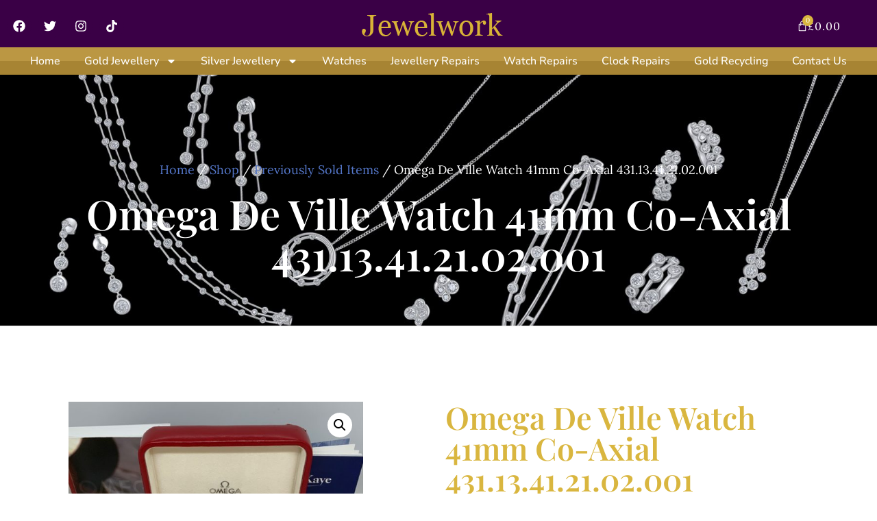

--- FILE ---
content_type: text/html; charset=UTF-8
request_url: https://www.jewelwork.com/shop/omega-de-ville-watch-41mm-co-axial-431-13-41-21-02-001/
body_size: 38989
content:
<!doctype html>
<html lang="en-GB">
<head>
	<meta charset="UTF-8">
	<meta name="viewport" content="width=device-width, initial-scale=1">
	<link rel="profile" href="https://gmpg.org/xfn/11">
	<meta name='robots' content='index, follow, max-image-preview:large, max-snippet:-1, max-video-preview:-1' />

	<!-- This site is optimized with the Yoast SEO plugin v26.5 - https://yoast.com/wordpress/plugins/seo/ -->
	<title>Omega De Ville Watch 41mm Co-Axial 431.13.41.21.02.001 - JewelWork</title>
	<meta name="description" content="Jewelwork Online webshop - Please contact us for more details" />
	<link rel="canonical" href="https://www.jewelwork.com/shop/omega-de-ville-watch-41mm-co-axial-431-13-41-21-02-001/" />
	<meta property="og:locale" content="en_GB" />
	<meta property="og:type" content="article" />
	<meta property="og:title" content="Omega De Ville Watch 41mm Co-Axial 431.13.41.21.02.001 - JewelWork" />
	<meta property="og:description" content="Jewelwork Online webshop - Please contact us for more details" />
	<meta property="og:url" content="https://www.jewelwork.com/shop/omega-de-ville-watch-41mm-co-axial-431-13-41-21-02-001/" />
	<meta property="og:site_name" content="JewelWork" />
	<meta property="article:publisher" content="https://www.facebook.com/jewelwork/" />
	<meta property="article:modified_time" content="2024-02-06T16:49:11+00:00" />
	<meta property="og:image" content="https://www.jewelwork.com/wp-content/uploads/2022/10/omega-4-2.jpg" />
	<meta property="og:image:width" content="1367" />
	<meta property="og:image:height" content="1341" />
	<meta property="og:image:type" content="image/jpeg" />
	<meta name="twitter:card" content="summary_large_image" />
	<meta name="twitter:label1" content="Estimated reading time" />
	<meta name="twitter:data1" content="1 minute" />
	<script type="application/ld+json" class="yoast-schema-graph">{"@context":"https://schema.org","@graph":[{"@type":"WebPage","@id":"https://www.jewelwork.com/shop/omega-de-ville-watch-41mm-co-axial-431-13-41-21-02-001/","url":"https://www.jewelwork.com/shop/omega-de-ville-watch-41mm-co-axial-431-13-41-21-02-001/","name":"Omega De Ville Watch 41mm Co-Axial 431.13.41.21.02.001 - JewelWork","isPartOf":{"@id":"https://www.jewelwork.com/#website"},"primaryImageOfPage":{"@id":"https://www.jewelwork.com/shop/omega-de-ville-watch-41mm-co-axial-431-13-41-21-02-001/#primaryimage"},"image":{"@id":"https://www.jewelwork.com/shop/omega-de-ville-watch-41mm-co-axial-431-13-41-21-02-001/#primaryimage"},"thumbnailUrl":"https://www.jewelwork.com/wp-content/uploads/2022/10/omega-4-2.jpg","datePublished":"2022-10-10T13:28:40+00:00","dateModified":"2024-02-06T16:49:11+00:00","description":"Jewelwork Online webshop - Please contact us for more details","breadcrumb":{"@id":"https://www.jewelwork.com/shop/omega-de-ville-watch-41mm-co-axial-431-13-41-21-02-001/#breadcrumb"},"inLanguage":"en-GB","potentialAction":[{"@type":"ReadAction","target":["https://www.jewelwork.com/shop/omega-de-ville-watch-41mm-co-axial-431-13-41-21-02-001/"]}]},{"@type":"ImageObject","inLanguage":"en-GB","@id":"https://www.jewelwork.com/shop/omega-de-ville-watch-41mm-co-axial-431-13-41-21-02-001/#primaryimage","url":"https://www.jewelwork.com/wp-content/uploads/2022/10/omega-4-2.jpg","contentUrl":"https://www.jewelwork.com/wp-content/uploads/2022/10/omega-4-2.jpg","width":1367,"height":1341},{"@type":"BreadcrumbList","@id":"https://www.jewelwork.com/shop/omega-de-ville-watch-41mm-co-axial-431-13-41-21-02-001/#breadcrumb","itemListElement":[{"@type":"ListItem","position":1,"name":"Home","item":"https://www.jewelwork.com/"},{"@type":"ListItem","position":2,"name":"Shop","item":"https://www.jewelwork.com/shop/"},{"@type":"ListItem","position":3,"name":"Omega De Ville Watch 41mm Co-Axial 431.13.41.21.02.001"}]},{"@type":"WebSite","@id":"https://www.jewelwork.com/#website","url":"https://www.jewelwork.com/","name":"Jewelwork","description":"Jewelry Store","publisher":{"@id":"https://www.jewelwork.com/#organization"},"potentialAction":[{"@type":"SearchAction","target":{"@type":"EntryPoint","urlTemplate":"https://www.jewelwork.com/?s={search_term_string}"},"query-input":{"@type":"PropertyValueSpecification","valueRequired":true,"valueName":"search_term_string"}}],"inLanguage":"en-GB"},{"@type":"Organization","@id":"https://www.jewelwork.com/#organization","name":"Jewelwork Ltd","url":"https://www.jewelwork.com/","logo":{"@type":"ImageObject","inLanguage":"en-GB","@id":"https://www.jewelwork.com/#/schema/logo/image/","url":"https://www.jewelwork.com/wp-content/uploads/2020/08/s-l16005.jpg","contentUrl":"https://www.jewelwork.com/wp-content/uploads/2020/08/s-l16005.jpg","width":1600,"height":1481,"caption":"Jewelwork Ltd"},"image":{"@id":"https://www.jewelwork.com/#/schema/logo/image/"},"sameAs":["https://www.facebook.com/jewelwork/","https://www.instagram.com/jewelworkjewellers/"]}]}</script>
	<!-- / Yoast SEO plugin. -->


<link rel='dns-prefetch' href='//capi-automation.s3.us-east-2.amazonaws.com' />
<link rel="alternate" type="application/rss+xml" title="JewelWork &raquo; Feed" href="https://www.jewelwork.com/feed/" />
<link rel="alternate" type="application/rss+xml" title="JewelWork &raquo; Comments Feed" href="https://www.jewelwork.com/comments/feed/" />
<link rel="alternate" type="application/rss+xml" title="JewelWork &raquo; Omega De Ville Watch 41mm Co-Axial 431.13.41.21.02.001 Comments Feed" href="https://www.jewelwork.com/shop/omega-de-ville-watch-41mm-co-axial-431-13-41-21-02-001/feed/" />
<link rel="alternate" title="oEmbed (JSON)" type="application/json+oembed" href="https://www.jewelwork.com/wp-json/oembed/1.0/embed?url=https%3A%2F%2Fwww.jewelwork.com%2Fshop%2Fomega-de-ville-watch-41mm-co-axial-431-13-41-21-02-001%2F" />
<link rel="alternate" title="oEmbed (XML)" type="text/xml+oembed" href="https://www.jewelwork.com/wp-json/oembed/1.0/embed?url=https%3A%2F%2Fwww.jewelwork.com%2Fshop%2Fomega-de-ville-watch-41mm-co-axial-431-13-41-21-02-001%2F&#038;format=xml" />
<style id='wp-img-auto-sizes-contain-inline-css'>
img:is([sizes=auto i],[sizes^="auto," i]){contain-intrinsic-size:3000px 1500px}
/*# sourceURL=wp-img-auto-sizes-contain-inline-css */
</style>

<link rel='stylesheet' id='sbi_styles-css' href='https://www.jewelwork.com/wp-content/plugins/instagram-feed/css/sbi-styles.min.css?ver=6.10.0' media='all' />
<link rel='stylesheet' id='jkit-elements-main-css' href='https://www.jewelwork.com/wp-content/plugins/jeg-elementor-kit/assets/css/elements/main.css?ver=3.0.1' media='all' />
<style id='wp-emoji-styles-inline-css'>

	img.wp-smiley, img.emoji {
		display: inline !important;
		border: none !important;
		box-shadow: none !important;
		height: 1em !important;
		width: 1em !important;
		margin: 0 0.07em !important;
		vertical-align: -0.1em !important;
		background: none !important;
		padding: 0 !important;
	}
/*# sourceURL=wp-emoji-styles-inline-css */
</style>
<link rel='stylesheet' id='wp-block-library-css' href='https://www.jewelwork.com/wp-includes/css/dist/block-library/style.min.css?ver=6.9' media='all' />
<style id='classic-theme-styles-inline-css'>
/*! This file is auto-generated */
.wp-block-button__link{color:#fff;background-color:#32373c;border-radius:9999px;box-shadow:none;text-decoration:none;padding:calc(.667em + 2px) calc(1.333em + 2px);font-size:1.125em}.wp-block-file__button{background:#32373c;color:#fff;text-decoration:none}
/*# sourceURL=/wp-includes/css/classic-themes.min.css */
</style>
<style id='global-styles-inline-css'>
:root{--wp--preset--aspect-ratio--square: 1;--wp--preset--aspect-ratio--4-3: 4/3;--wp--preset--aspect-ratio--3-4: 3/4;--wp--preset--aspect-ratio--3-2: 3/2;--wp--preset--aspect-ratio--2-3: 2/3;--wp--preset--aspect-ratio--16-9: 16/9;--wp--preset--aspect-ratio--9-16: 9/16;--wp--preset--color--black: #000000;--wp--preset--color--cyan-bluish-gray: #abb8c3;--wp--preset--color--white: #ffffff;--wp--preset--color--pale-pink: #f78da7;--wp--preset--color--vivid-red: #cf2e2e;--wp--preset--color--luminous-vivid-orange: #ff6900;--wp--preset--color--luminous-vivid-amber: #fcb900;--wp--preset--color--light-green-cyan: #7bdcb5;--wp--preset--color--vivid-green-cyan: #00d084;--wp--preset--color--pale-cyan-blue: #8ed1fc;--wp--preset--color--vivid-cyan-blue: #0693e3;--wp--preset--color--vivid-purple: #9b51e0;--wp--preset--gradient--vivid-cyan-blue-to-vivid-purple: linear-gradient(135deg,rgb(6,147,227) 0%,rgb(155,81,224) 100%);--wp--preset--gradient--light-green-cyan-to-vivid-green-cyan: linear-gradient(135deg,rgb(122,220,180) 0%,rgb(0,208,130) 100%);--wp--preset--gradient--luminous-vivid-amber-to-luminous-vivid-orange: linear-gradient(135deg,rgb(252,185,0) 0%,rgb(255,105,0) 100%);--wp--preset--gradient--luminous-vivid-orange-to-vivid-red: linear-gradient(135deg,rgb(255,105,0) 0%,rgb(207,46,46) 100%);--wp--preset--gradient--very-light-gray-to-cyan-bluish-gray: linear-gradient(135deg,rgb(238,238,238) 0%,rgb(169,184,195) 100%);--wp--preset--gradient--cool-to-warm-spectrum: linear-gradient(135deg,rgb(74,234,220) 0%,rgb(151,120,209) 20%,rgb(207,42,186) 40%,rgb(238,44,130) 60%,rgb(251,105,98) 80%,rgb(254,248,76) 100%);--wp--preset--gradient--blush-light-purple: linear-gradient(135deg,rgb(255,206,236) 0%,rgb(152,150,240) 100%);--wp--preset--gradient--blush-bordeaux: linear-gradient(135deg,rgb(254,205,165) 0%,rgb(254,45,45) 50%,rgb(107,0,62) 100%);--wp--preset--gradient--luminous-dusk: linear-gradient(135deg,rgb(255,203,112) 0%,rgb(199,81,192) 50%,rgb(65,88,208) 100%);--wp--preset--gradient--pale-ocean: linear-gradient(135deg,rgb(255,245,203) 0%,rgb(182,227,212) 50%,rgb(51,167,181) 100%);--wp--preset--gradient--electric-grass: linear-gradient(135deg,rgb(202,248,128) 0%,rgb(113,206,126) 100%);--wp--preset--gradient--midnight: linear-gradient(135deg,rgb(2,3,129) 0%,rgb(40,116,252) 100%);--wp--preset--font-size--small: 13px;--wp--preset--font-size--medium: 20px;--wp--preset--font-size--large: 36px;--wp--preset--font-size--x-large: 42px;--wp--preset--spacing--20: 0.44rem;--wp--preset--spacing--30: 0.67rem;--wp--preset--spacing--40: 1rem;--wp--preset--spacing--50: 1.5rem;--wp--preset--spacing--60: 2.25rem;--wp--preset--spacing--70: 3.38rem;--wp--preset--spacing--80: 5.06rem;--wp--preset--shadow--natural: 6px 6px 9px rgba(0, 0, 0, 0.2);--wp--preset--shadow--deep: 12px 12px 50px rgba(0, 0, 0, 0.4);--wp--preset--shadow--sharp: 6px 6px 0px rgba(0, 0, 0, 0.2);--wp--preset--shadow--outlined: 6px 6px 0px -3px rgb(255, 255, 255), 6px 6px rgb(0, 0, 0);--wp--preset--shadow--crisp: 6px 6px 0px rgb(0, 0, 0);}:where(.is-layout-flex){gap: 0.5em;}:where(.is-layout-grid){gap: 0.5em;}body .is-layout-flex{display: flex;}.is-layout-flex{flex-wrap: wrap;align-items: center;}.is-layout-flex > :is(*, div){margin: 0;}body .is-layout-grid{display: grid;}.is-layout-grid > :is(*, div){margin: 0;}:where(.wp-block-columns.is-layout-flex){gap: 2em;}:where(.wp-block-columns.is-layout-grid){gap: 2em;}:where(.wp-block-post-template.is-layout-flex){gap: 1.25em;}:where(.wp-block-post-template.is-layout-grid){gap: 1.25em;}.has-black-color{color: var(--wp--preset--color--black) !important;}.has-cyan-bluish-gray-color{color: var(--wp--preset--color--cyan-bluish-gray) !important;}.has-white-color{color: var(--wp--preset--color--white) !important;}.has-pale-pink-color{color: var(--wp--preset--color--pale-pink) !important;}.has-vivid-red-color{color: var(--wp--preset--color--vivid-red) !important;}.has-luminous-vivid-orange-color{color: var(--wp--preset--color--luminous-vivid-orange) !important;}.has-luminous-vivid-amber-color{color: var(--wp--preset--color--luminous-vivid-amber) !important;}.has-light-green-cyan-color{color: var(--wp--preset--color--light-green-cyan) !important;}.has-vivid-green-cyan-color{color: var(--wp--preset--color--vivid-green-cyan) !important;}.has-pale-cyan-blue-color{color: var(--wp--preset--color--pale-cyan-blue) !important;}.has-vivid-cyan-blue-color{color: var(--wp--preset--color--vivid-cyan-blue) !important;}.has-vivid-purple-color{color: var(--wp--preset--color--vivid-purple) !important;}.has-black-background-color{background-color: var(--wp--preset--color--black) !important;}.has-cyan-bluish-gray-background-color{background-color: var(--wp--preset--color--cyan-bluish-gray) !important;}.has-white-background-color{background-color: var(--wp--preset--color--white) !important;}.has-pale-pink-background-color{background-color: var(--wp--preset--color--pale-pink) !important;}.has-vivid-red-background-color{background-color: var(--wp--preset--color--vivid-red) !important;}.has-luminous-vivid-orange-background-color{background-color: var(--wp--preset--color--luminous-vivid-orange) !important;}.has-luminous-vivid-amber-background-color{background-color: var(--wp--preset--color--luminous-vivid-amber) !important;}.has-light-green-cyan-background-color{background-color: var(--wp--preset--color--light-green-cyan) !important;}.has-vivid-green-cyan-background-color{background-color: var(--wp--preset--color--vivid-green-cyan) !important;}.has-pale-cyan-blue-background-color{background-color: var(--wp--preset--color--pale-cyan-blue) !important;}.has-vivid-cyan-blue-background-color{background-color: var(--wp--preset--color--vivid-cyan-blue) !important;}.has-vivid-purple-background-color{background-color: var(--wp--preset--color--vivid-purple) !important;}.has-black-border-color{border-color: var(--wp--preset--color--black) !important;}.has-cyan-bluish-gray-border-color{border-color: var(--wp--preset--color--cyan-bluish-gray) !important;}.has-white-border-color{border-color: var(--wp--preset--color--white) !important;}.has-pale-pink-border-color{border-color: var(--wp--preset--color--pale-pink) !important;}.has-vivid-red-border-color{border-color: var(--wp--preset--color--vivid-red) !important;}.has-luminous-vivid-orange-border-color{border-color: var(--wp--preset--color--luminous-vivid-orange) !important;}.has-luminous-vivid-amber-border-color{border-color: var(--wp--preset--color--luminous-vivid-amber) !important;}.has-light-green-cyan-border-color{border-color: var(--wp--preset--color--light-green-cyan) !important;}.has-vivid-green-cyan-border-color{border-color: var(--wp--preset--color--vivid-green-cyan) !important;}.has-pale-cyan-blue-border-color{border-color: var(--wp--preset--color--pale-cyan-blue) !important;}.has-vivid-cyan-blue-border-color{border-color: var(--wp--preset--color--vivid-cyan-blue) !important;}.has-vivid-purple-border-color{border-color: var(--wp--preset--color--vivid-purple) !important;}.has-vivid-cyan-blue-to-vivid-purple-gradient-background{background: var(--wp--preset--gradient--vivid-cyan-blue-to-vivid-purple) !important;}.has-light-green-cyan-to-vivid-green-cyan-gradient-background{background: var(--wp--preset--gradient--light-green-cyan-to-vivid-green-cyan) !important;}.has-luminous-vivid-amber-to-luminous-vivid-orange-gradient-background{background: var(--wp--preset--gradient--luminous-vivid-amber-to-luminous-vivid-orange) !important;}.has-luminous-vivid-orange-to-vivid-red-gradient-background{background: var(--wp--preset--gradient--luminous-vivid-orange-to-vivid-red) !important;}.has-very-light-gray-to-cyan-bluish-gray-gradient-background{background: var(--wp--preset--gradient--very-light-gray-to-cyan-bluish-gray) !important;}.has-cool-to-warm-spectrum-gradient-background{background: var(--wp--preset--gradient--cool-to-warm-spectrum) !important;}.has-blush-light-purple-gradient-background{background: var(--wp--preset--gradient--blush-light-purple) !important;}.has-blush-bordeaux-gradient-background{background: var(--wp--preset--gradient--blush-bordeaux) !important;}.has-luminous-dusk-gradient-background{background: var(--wp--preset--gradient--luminous-dusk) !important;}.has-pale-ocean-gradient-background{background: var(--wp--preset--gradient--pale-ocean) !important;}.has-electric-grass-gradient-background{background: var(--wp--preset--gradient--electric-grass) !important;}.has-midnight-gradient-background{background: var(--wp--preset--gradient--midnight) !important;}.has-small-font-size{font-size: var(--wp--preset--font-size--small) !important;}.has-medium-font-size{font-size: var(--wp--preset--font-size--medium) !important;}.has-large-font-size{font-size: var(--wp--preset--font-size--large) !important;}.has-x-large-font-size{font-size: var(--wp--preset--font-size--x-large) !important;}
:where(.wp-block-post-template.is-layout-flex){gap: 1.25em;}:where(.wp-block-post-template.is-layout-grid){gap: 1.25em;}
:where(.wp-block-term-template.is-layout-flex){gap: 1.25em;}:where(.wp-block-term-template.is-layout-grid){gap: 1.25em;}
:where(.wp-block-columns.is-layout-flex){gap: 2em;}:where(.wp-block-columns.is-layout-grid){gap: 2em;}
:root :where(.wp-block-pullquote){font-size: 1.5em;line-height: 1.6;}
/*# sourceURL=global-styles-inline-css */
</style>
<link rel='stylesheet' id='photoswipe-css' href='https://www.jewelwork.com/wp-content/plugins/woocommerce/assets/css/photoswipe/photoswipe.min.css?ver=10.4.3' media='all' />
<link rel='stylesheet' id='photoswipe-default-skin-css' href='https://www.jewelwork.com/wp-content/plugins/woocommerce/assets/css/photoswipe/default-skin/default-skin.min.css?ver=10.4.3' media='all' />
<link rel='stylesheet' id='woocommerce-layout-css' href='https://www.jewelwork.com/wp-content/plugins/woocommerce/assets/css/woocommerce-layout.css?ver=10.4.3' media='all' />
<link rel='stylesheet' id='woocommerce-smallscreen-css' href='https://www.jewelwork.com/wp-content/plugins/woocommerce/assets/css/woocommerce-smallscreen.css?ver=10.4.3' media='only screen and (max-width: 768px)' />
<link rel='stylesheet' id='woocommerce-general-css' href='https://www.jewelwork.com/wp-content/plugins/woocommerce/assets/css/woocommerce.css?ver=10.4.3' media='all' />
<style id='woocommerce-inline-inline-css'>
.woocommerce form .form-row .required { visibility: visible; }
/*# sourceURL=woocommerce-inline-inline-css */
</style>
<link rel='stylesheet' id='gateway-css' href='https://www.jewelwork.com/wp-content/plugins/woocommerce-paypal-payments/modules/ppcp-button/assets/css/gateway.css?ver=3.3.1' media='all' />
<link rel='stylesheet' id='elementor-frontend-css' href='https://www.jewelwork.com/wp-content/plugins/elementor/assets/css/frontend.min.css?ver=3.33.4' media='all' />
<link rel='stylesheet' id='elementor-post-4564-css' href='https://www.jewelwork.com/wp-content/uploads/elementor/css/post-4564.css?ver=1768909899' media='all' />
<link rel='stylesheet' id='elementor-pro-css' href='https://www.jewelwork.com/wp-content/plugins/elementor-pro/assets/css/frontend.min.css?ver=3.21.2' media='all' />
<link rel='stylesheet' id='sbistyles-css' href='https://www.jewelwork.com/wp-content/plugins/instagram-feed/css/sbi-styles.min.css?ver=6.10.0' media='all' />
<link rel='stylesheet' id='hello-elementor-css' href='https://www.jewelwork.com/wp-content/themes/hello-elementor/style.min.css?ver=2.9.0' media='all' />
<link rel='stylesheet' id='hello-elementor-theme-style-css' href='https://www.jewelwork.com/wp-content/themes/hello-elementor/theme.min.css?ver=2.9.0' media='all' />
<link rel='stylesheet' id='elementor-post-4656-css' href='https://www.jewelwork.com/wp-content/uploads/elementor/css/post-4656.css?ver=1768909899' media='all' />
<link rel='stylesheet' id='elementor-post-4663-css' href='https://www.jewelwork.com/wp-content/uploads/elementor/css/post-4663.css?ver=1768909899' media='all' />
<link rel='stylesheet' id='elementor-post-4610-css' href='https://www.jewelwork.com/wp-content/uploads/elementor/css/post-4610.css?ver=1768910377' media='all' />
<link rel='stylesheet' id='elementor-post-4653-css' href='https://www.jewelwork.com/wp-content/uploads/elementor/css/post-4653.css?ver=1768909899' media='all' />
<link rel='stylesheet' id='xagio_icons-css' href='https://www.jewelwork.com/wp-content/plugins/xagio-seo/assets/css/icons.css?ver=7.1.0.29' media='all' />
<link rel='stylesheet' id='xagio_review_widget_form-css' href='https://www.jewelwork.com/wp-content/plugins/xagio-seo/modules/reviews/review_widget_form.css?ver=7.1.0.29' media='all' />
<link rel='stylesheet' id='xagio_review_widget_display-css' href='https://www.jewelwork.com/wp-content/plugins/xagio-seo/modules/reviews/review_widget_display.css?ver=7.1.0.29' media='all' />
<style id='xagio_review_widget_display-inline-css'>

    .rw-display .review-widget {
        
        
        
        
    }

    .rw-display .review-widget-button {
        
        
    }

    .rw-display .review-widget-label, .review-widget-title > h2 {
        
    }

    .rw-display .review-widget-label {
        
    }

    .rw-display .review-widget-title > h2 {
        
    }

    .rw-display .review-widget-text {
        
    }

    .rw-display .review-widget-stars-ratings-sum {
        
        
    }

    .rw-display .review-widget-stars-ratings-info {
        
        
    }

    .rw-display .review-widget-input {
        
        
        
        
    }

    .rw-display .review-widget-stars i {
        
        
    }

    

    

    

    

    

    

/*# sourceURL=xagio_review_widget_display-inline-css */
</style>
<link rel='stylesheet' id='hello-elementor-child-style-css' href='https://www.jewelwork.com/wp-content/themes/hello-theme-child-master/style.css?ver=2.0.0' media='all' />
<link rel='stylesheet' id='ekit-widget-styles-css' href='https://www.jewelwork.com/wp-content/plugins/elementskit-lite/widgets/init/assets/css/widget-styles.css?ver=3.7.7' media='all' />
<link rel='stylesheet' id='ekit-responsive-css' href='https://www.jewelwork.com/wp-content/plugins/elementskit-lite/widgets/init/assets/css/responsive.css?ver=3.7.7' media='all' />
<link rel='stylesheet' id='widget-icon-list-css' href='https://www.jewelwork.com/wp-content/plugins/elementor/assets/css/widget-icon-list.min.css?ver=3.33.4' media='all' />
<link rel='stylesheet' id='elementor-gf-local-lora-css' href='https://www.jewelwork.com/wp-content/uploads/elementor/google-fonts/css/lora.css?ver=1745386556' media='all' />
<link rel='stylesheet' id='elementor-gf-local-playfairdisplay-css' href='https://www.jewelwork.com/wp-content/uploads/elementor/google-fonts/css/playfairdisplay.css?ver=1745386580' media='all' />
<link rel='stylesheet' id='elementor-gf-local-allura-css' href='https://www.jewelwork.com/wp-content/uploads/elementor/google-fonts/css/allura.css?ver=1745386582' media='all' />
<link rel='stylesheet' id='elementor-gf-local-nunitosans-css' href='https://www.jewelwork.com/wp-content/uploads/elementor/google-fonts/css/nunitosans.css?ver=1745386622' media='all' />
<link rel='stylesheet' id='elementor-icons-ekiticons-css' href='https://www.jewelwork.com/wp-content/plugins/elementskit-lite/modules/elementskit-icon-pack/assets/css/ekiticons.css?ver=3.7.7' media='all' />
<link rel='stylesheet' id='elementor-icons-jkiticon-css' href='https://www.jewelwork.com/wp-content/plugins/jeg-elementor-kit/assets/fonts/jkiticon/jkiticon.css?ver=3.0.1' media='all' />
<script src="https://www.jewelwork.com/wp-includes/js/jquery/jquery.min.js?ver=3.7.1" id="jquery-core-js"></script>
<script src="https://www.jewelwork.com/wp-includes/js/jquery/jquery-migrate.min.js?ver=3.4.1" id="jquery-migrate-js"></script>
<script src="https://www.jewelwork.com/wp-content/plugins/woocommerce/assets/js/jquery-blockui/jquery.blockUI.min.js?ver=2.7.0-wc.10.4.3" id="wc-jquery-blockui-js" defer data-wp-strategy="defer"></script>
<script id="wc-add-to-cart-js-extra">
var wc_add_to_cart_params = {"ajax_url":"/wp-admin/admin-ajax.php","wc_ajax_url":"/?wc-ajax=%%endpoint%%","i18n_view_cart":"View basket","cart_url":"https://www.jewelwork.com/cart-2/","is_cart":"","cart_redirect_after_add":"no"};
//# sourceURL=wc-add-to-cart-js-extra
</script>
<script src="https://www.jewelwork.com/wp-content/plugins/woocommerce/assets/js/frontend/add-to-cart.min.js?ver=10.4.3" id="wc-add-to-cart-js" defer data-wp-strategy="defer"></script>
<script src="https://www.jewelwork.com/wp-content/plugins/woocommerce/assets/js/zoom/jquery.zoom.min.js?ver=1.7.21-wc.10.4.3" id="wc-zoom-js" defer data-wp-strategy="defer"></script>
<script src="https://www.jewelwork.com/wp-content/plugins/woocommerce/assets/js/flexslider/jquery.flexslider.min.js?ver=2.7.2-wc.10.4.3" id="wc-flexslider-js" defer data-wp-strategy="defer"></script>
<script src="https://www.jewelwork.com/wp-content/plugins/woocommerce/assets/js/photoswipe/photoswipe.min.js?ver=4.1.1-wc.10.4.3" id="wc-photoswipe-js" defer data-wp-strategy="defer"></script>
<script src="https://www.jewelwork.com/wp-content/plugins/woocommerce/assets/js/photoswipe/photoswipe-ui-default.min.js?ver=4.1.1-wc.10.4.3" id="wc-photoswipe-ui-default-js" defer data-wp-strategy="defer"></script>
<script id="wc-single-product-js-extra">
var wc_single_product_params = {"i18n_required_rating_text":"Please select a rating","i18n_rating_options":["1 of 5 stars","2 of 5 stars","3 of 5 stars","4 of 5 stars","5 of 5 stars"],"i18n_product_gallery_trigger_text":"View full-screen image gallery","review_rating_required":"yes","flexslider":{"rtl":false,"animation":"slide","smoothHeight":true,"directionNav":false,"controlNav":"thumbnails","slideshow":false,"animationSpeed":500,"animationLoop":false,"allowOneSlide":false},"zoom_enabled":"1","zoom_options":[],"photoswipe_enabled":"1","photoswipe_options":{"shareEl":false,"closeOnScroll":false,"history":false,"hideAnimationDuration":0,"showAnimationDuration":0},"flexslider_enabled":"1"};
//# sourceURL=wc-single-product-js-extra
</script>
<script src="https://www.jewelwork.com/wp-content/plugins/woocommerce/assets/js/frontend/single-product.min.js?ver=10.4.3" id="wc-single-product-js" defer data-wp-strategy="defer"></script>
<script src="https://www.jewelwork.com/wp-content/plugins/woocommerce/assets/js/js-cookie/js.cookie.min.js?ver=2.1.4-wc.10.4.3" id="wc-js-cookie-js" defer data-wp-strategy="defer"></script>
<script id="woocommerce-js-extra">
var woocommerce_params = {"ajax_url":"/wp-admin/admin-ajax.php","wc_ajax_url":"/?wc-ajax=%%endpoint%%","i18n_password_show":"Show password","i18n_password_hide":"Hide password"};
//# sourceURL=woocommerce-js-extra
</script>
<script src="https://www.jewelwork.com/wp-content/plugins/woocommerce/assets/js/frontend/woocommerce.min.js?ver=10.4.3" id="woocommerce-js" defer data-wp-strategy="defer"></script>
<link rel="https://api.w.org/" href="https://www.jewelwork.com/wp-json/" /><link rel="alternate" title="JSON" type="application/json" href="https://www.jewelwork.com/wp-json/wp/v2/product/4007" /><link rel="EditURI" type="application/rsd+xml" title="RSD" href="https://www.jewelwork.com/xmlrpc.php?rsd" />
<meta name="generator" content="WordPress 6.9" />
<meta name="generator" content="WooCommerce 10.4.3" />
<link rel='shortlink' href='https://www.jewelwork.com/?p=4007' />
<meta name="description" content="Excellent Pre Owned Condition

Gent Omega DeVille 41mm

Reference Number: 431.13.41.21.02.001




Each of OMEGA’s elegant De Ville timepieces is characterized by a unique and classic design. This model features a two-zone silver dial with Roman numeral hour indexes, and a date window at the 3 o’clock position.

A scratch-resistant sapphire crystal covers this impressive dial. The bezel is mounted on a 41 mm stainless steel case, and is presented on a black leather strap. Powering this exquisite wristwatch is the OMEGA Co-Axial calibre 8500, visible through the transparent caseback.






 	Total product weight (approx.): 83 g
 	Between lugs: 20 mm
 	Thickness: 12.5 mm
 	Case: Steel
 	Case diameter: 41 mm
 	Water resistance: 10 bar (100 metres / 330 feet)


Collectors Set includes  warranty cards, hanging tags, innner outer boxes etc.

Serviced by Austin Kaye in 2015

UK Supplied October 2011

3mth Warranty
PLEASE NOTE NO SHIPPING ON THIS ITEM - COLLECTION INSTORE ONLY!

Stock 13250">
	<noscript><style>.woocommerce-product-gallery{ opacity: 1 !important; }</style></noscript>
	<meta name="generator" content="Elementor 3.33.4; features: e_font_icon_svg, additional_custom_breakpoints; settings: css_print_method-external, google_font-enabled, font_display-swap">

<!-- xagio – Open Graph -->
<meta property="og:locale" content="en_GB" />
<meta property="og:type" content="article" />
<meta property="og:url" content="https://www.jewelwork.com/shop/omega-de-ville-watch-41mm-co-axial-431-13-41-21-02-001/" />
<meta property="og:site_name" content="JewelWork" />
<meta property="og:title" content="" />
<meta property="og:description" content="" />
<meta property="og:image" content="https://www.jewelwork.com/wp-content/uploads/2022/10/omega-4-2.jpg" />
<meta name="twitter:card" content="summary" />
<meta name="twitter:title" content="" />
<meta name="twitter:description" content="" />
<meta name="twitter:image" content="https://www.jewelwork.com/wp-content/uploads/2022/10/omega-4-2.jpg" />
<!-- xagio – Open Graph -->


			<script  type="text/javascript">
				!function(f,b,e,v,n,t,s){if(f.fbq)return;n=f.fbq=function(){n.callMethod?
					n.callMethod.apply(n,arguments):n.queue.push(arguments)};if(!f._fbq)f._fbq=n;
					n.push=n;n.loaded=!0;n.version='2.0';n.queue=[];t=b.createElement(e);t.async=!0;
					t.src=v;s=b.getElementsByTagName(e)[0];s.parentNode.insertBefore(t,s)}(window,
					document,'script','https://connect.facebook.net/en_US/fbevents.js');
			</script>
			<!-- WooCommerce Facebook Integration Begin -->
			<script  type="text/javascript">

				fbq('init', '1098644180603635', {}, {
    "agent": "woocommerce_0-10.4.3-3.5.15"
});

				document.addEventListener( 'DOMContentLoaded', function() {
					// Insert placeholder for events injected when a product is added to the cart through AJAX.
					document.body.insertAdjacentHTML( 'beforeend', '<div class=\"wc-facebook-pixel-event-placeholder\"></div>' );
				}, false );

			</script>
			<!-- WooCommerce Facebook Integration End -->
						<style>
				.e-con.e-parent:nth-of-type(n+4):not(.e-lazyloaded):not(.e-no-lazyload),
				.e-con.e-parent:nth-of-type(n+4):not(.e-lazyloaded):not(.e-no-lazyload) * {
					background-image: none !important;
				}
				@media screen and (max-height: 1024px) {
					.e-con.e-parent:nth-of-type(n+3):not(.e-lazyloaded):not(.e-no-lazyload),
					.e-con.e-parent:nth-of-type(n+3):not(.e-lazyloaded):not(.e-no-lazyload) * {
						background-image: none !important;
					}
				}
				@media screen and (max-height: 640px) {
					.e-con.e-parent:nth-of-type(n+2):not(.e-lazyloaded):not(.e-no-lazyload),
					.e-con.e-parent:nth-of-type(n+2):not(.e-lazyloaded):not(.e-no-lazyload) * {
						background-image: none !important;
					}
				}
			</style>
			<link rel="icon" href="https://www.jewelwork.com/wp-content/uploads/2018/06/cropped-favicon-32x32.png" sizes="32x32" />
<link rel="icon" href="https://www.jewelwork.com/wp-content/uploads/2018/06/cropped-favicon-192x192.png" sizes="192x192" />
<link rel="apple-touch-icon" href="https://www.jewelwork.com/wp-content/uploads/2018/06/cropped-favicon-180x180.png" />
<meta name="msapplication-TileImage" content="https://www.jewelwork.com/wp-content/uploads/2018/06/cropped-favicon-270x270.png" />
</head>
<body class="wp-singular product-template-default single single-product postid-4007 wp-custom-logo wp-theme-hello-elementor wp-child-theme-hello-theme-child-master theme-hello-elementor woocommerce woocommerce-page woocommerce-no-js jkit-color-scheme elementor-default elementor-template-full-width elementor-kit-4564 elementor-page-4610">




<a class="skip-link screen-reader-text" href="#content">Skip to content</a>

		<div data-elementor-type="header" data-elementor-id="4656" class="elementor elementor-4656 elementor-location-header" data-elementor-post-type="elementor_library">
					<section class="elementor-section elementor-top-section elementor-element elementor-element-a898315 elementor-hidden-tablet elementor-hidden-phone elementor-section-boxed elementor-section-height-default elementor-section-height-default" data-id="a898315" data-element_type="section" data-settings="{&quot;background_background&quot;:&quot;classic&quot;}">
						<div class="elementor-container elementor-column-gap-default">
					<div class="elementor-column elementor-col-16 elementor-top-column elementor-element elementor-element-55bdf34c" data-id="55bdf34c" data-element_type="column">
			<div class="elementor-widget-wrap elementor-element-populated">
						<div class="elementor-element elementor-element-6f9327d elementor-shape-circle e-grid-align-left elementor-grid-0 elementor-widget elementor-widget-social-icons" data-id="6f9327d" data-element_type="widget" data-widget_type="social-icons.default">
				<div class="elementor-widget-container">
							<div class="elementor-social-icons-wrapper elementor-grid" role="list">
							<span class="elementor-grid-item" role="listitem">
					<a class="elementor-icon elementor-social-icon elementor-social-icon-facebook elementor-repeater-item-b2fb1d8" href="https://www.facebook.com/jewelwork/" target="_blank">
						<span class="elementor-screen-only">Facebook</span>
						<svg aria-hidden="true" class="e-font-icon-svg e-fab-facebook" viewBox="0 0 512 512" xmlns="http://www.w3.org/2000/svg"><path d="M504 256C504 119 393 8 256 8S8 119 8 256c0 123.78 90.69 226.38 209.25 245V327.69h-63V256h63v-54.64c0-62.15 37-96.48 93.67-96.48 27.14 0 55.52 4.84 55.52 4.84v61h-31.28c-30.8 0-40.41 19.12-40.41 38.73V256h68.78l-11 71.69h-57.78V501C413.31 482.38 504 379.78 504 256z"></path></svg>					</a>
				</span>
							<span class="elementor-grid-item" role="listitem">
					<a class="elementor-icon elementor-social-icon elementor-social-icon-twitter elementor-repeater-item-77a9b15" href="https://twitter.com/jewelwork" target="_blank">
						<span class="elementor-screen-only">Twitter</span>
						<svg aria-hidden="true" class="e-font-icon-svg e-fab-twitter" viewBox="0 0 512 512" xmlns="http://www.w3.org/2000/svg"><path d="M459.37 151.716c.325 4.548.325 9.097.325 13.645 0 138.72-105.583 298.558-298.558 298.558-59.452 0-114.68-17.219-161.137-47.106 8.447.974 16.568 1.299 25.34 1.299 49.055 0 94.213-16.568 130.274-44.832-46.132-.975-84.792-31.188-98.112-72.772 6.498.974 12.995 1.624 19.818 1.624 9.421 0 18.843-1.3 27.614-3.573-48.081-9.747-84.143-51.98-84.143-102.985v-1.299c13.969 7.797 30.214 12.67 47.431 13.319-28.264-18.843-46.781-51.005-46.781-87.391 0-19.492 5.197-37.36 14.294-52.954 51.655 63.675 129.3 105.258 216.365 109.807-1.624-7.797-2.599-15.918-2.599-24.04 0-57.828 46.782-104.934 104.934-104.934 30.213 0 57.502 12.67 76.67 33.137 23.715-4.548 46.456-13.32 66.599-25.34-7.798 24.366-24.366 44.833-46.132 57.827 21.117-2.273 41.584-8.122 60.426-16.243-14.292 20.791-32.161 39.308-52.628 54.253z"></path></svg>					</a>
				</span>
							<span class="elementor-grid-item" role="listitem">
					<a class="elementor-icon elementor-social-icon elementor-social-icon-instagram elementor-repeater-item-a58588c" href="https://www.instagram.com/jewelworkjewellers/" target="_blank">
						<span class="elementor-screen-only">Instagram</span>
						<svg aria-hidden="true" class="e-font-icon-svg e-fab-instagram" viewBox="0 0 448 512" xmlns="http://www.w3.org/2000/svg"><path d="M224.1 141c-63.6 0-114.9 51.3-114.9 114.9s51.3 114.9 114.9 114.9S339 319.5 339 255.9 287.7 141 224.1 141zm0 189.6c-41.1 0-74.7-33.5-74.7-74.7s33.5-74.7 74.7-74.7 74.7 33.5 74.7 74.7-33.6 74.7-74.7 74.7zm146.4-194.3c0 14.9-12 26.8-26.8 26.8-14.9 0-26.8-12-26.8-26.8s12-26.8 26.8-26.8 26.8 12 26.8 26.8zm76.1 27.2c-1.7-35.9-9.9-67.7-36.2-93.9-26.2-26.2-58-34.4-93.9-36.2-37-2.1-147.9-2.1-184.9 0-35.8 1.7-67.6 9.9-93.9 36.1s-34.4 58-36.2 93.9c-2.1 37-2.1 147.9 0 184.9 1.7 35.9 9.9 67.7 36.2 93.9s58 34.4 93.9 36.2c37 2.1 147.9 2.1 184.9 0 35.9-1.7 67.7-9.9 93.9-36.2 26.2-26.2 34.4-58 36.2-93.9 2.1-37 2.1-147.8 0-184.8zM398.8 388c-7.8 19.6-22.9 34.7-42.6 42.6-29.5 11.7-99.5 9-132.1 9s-102.7 2.6-132.1-9c-19.6-7.8-34.7-22.9-42.6-42.6-11.7-29.5-9-99.5-9-132.1s-2.6-102.7 9-132.1c7.8-19.6 22.9-34.7 42.6-42.6 29.5-11.7 99.5-9 132.1-9s102.7-2.6 132.1 9c19.6 7.8 34.7 22.9 42.6 42.6 11.7 29.5 9 99.5 9 132.1s2.7 102.7-9 132.1z"></path></svg>					</a>
				</span>
							<span class="elementor-grid-item" role="listitem">
					<a class="elementor-icon elementor-social-icon elementor-social-icon-tiktok elementor-repeater-item-53ed120" href="https://www.tiktok.com/@jewelworkjewellers" target="_blank">
						<span class="elementor-screen-only">Tiktok</span>
						<svg aria-hidden="true" class="e-font-icon-svg e-fab-tiktok" viewBox="0 0 448 512" xmlns="http://www.w3.org/2000/svg"><path d="M448,209.91a210.06,210.06,0,0,1-122.77-39.25V349.38A162.55,162.55,0,1,1,185,188.31V278.2a74.62,74.62,0,1,0,52.23,71.18V0l88,0a121.18,121.18,0,0,0,1.86,22.17h0A122.18,122.18,0,0,0,381,102.39a121.43,121.43,0,0,0,67,20.14Z"></path></svg>					</a>
				</span>
					</div>
						</div>
				</div>
					</div>
		</div>
				<div class="elementor-column elementor-col-66 elementor-top-column elementor-element elementor-element-432802b1" data-id="432802b1" data-element_type="column">
			<div class="elementor-widget-wrap elementor-element-populated">
						<div class="elementor-element elementor-element-2e7bb7f0 elementor-hidden-desktop elementor-hidden-tablet elementor-hidden-mobile elementor-widget elementor-widget-image" data-id="2e7bb7f0" data-element_type="widget" data-widget_type="image.default">
				<div class="elementor-widget-container">
																<a href="https://www.jewelwork.com">
							<img width="206" height="34" src="https://www.jewelwork.com/wp-content/uploads/2023/12/dfsf.png" class="attachment-full size-full wp-image-4707" alt="" decoding="async" />								</a>
															</div>
				</div>
				<div class="elementor-element elementor-element-ad74416 elementor-widget elementor-widget-theme-site-logo elementor-widget-image" data-id="ad74416" data-element_type="widget" data-widget_type="theme-site-logo.default">
				<div class="elementor-widget-container">
											<a href="https://www.jewelwork.com">
			<img width="206" height="34" src="https://www.jewelwork.com/wp-content/uploads/2023/12/dfsf.png" class="attachment-full size-full wp-image-4707" alt="" decoding="async" />				</a>
											</div>
				</div>
					</div>
		</div>
				<div class="elementor-column elementor-col-16 elementor-top-column elementor-element elementor-element-6dad0621" data-id="6dad0621" data-element_type="column">
			<div class="elementor-widget-wrap elementor-element-populated">
						<div class="elementor-element elementor-element-3649c58 toggle-icon--bag-medium elementor-widget__width-auto elementor-menu-cart--items-indicator-bubble elementor-menu-cart--show-subtotal-yes elementor-menu-cart--cart-type-side-cart elementor-menu-cart--show-remove-button-yes elementor-widget elementor-widget-woocommerce-menu-cart" data-id="3649c58" data-element_type="widget" data-settings="{&quot;cart_type&quot;:&quot;side-cart&quot;,&quot;open_cart&quot;:&quot;click&quot;,&quot;automatically_open_cart&quot;:&quot;no&quot;}" data-widget_type="woocommerce-menu-cart.default">
				<div class="elementor-widget-container">
							<div class="elementor-menu-cart__wrapper">
							<div class="elementor-menu-cart__toggle_wrapper">
					<div class="elementor-menu-cart__container elementor-lightbox" aria-hidden="true">
						<div class="elementor-menu-cart__main" aria-hidden="true">
									<div class="elementor-menu-cart__close-button">
					</div>
									<div class="widget_shopping_cart_content">
															</div>
						</div>
					</div>
							<div class="elementor-menu-cart__toggle elementor-button-wrapper">
			<a id="elementor-menu-cart__toggle_button" href="#" class="elementor-menu-cart__toggle_button elementor-button elementor-size-sm" aria-expanded="false">
				<span class="elementor-button-text"><span class="woocommerce-Price-amount amount"><bdi><span class="woocommerce-Price-currencySymbol">&pound;</span>0.00</bdi></span></span>
				<span class="elementor-button-icon">
					<span class="elementor-button-icon-qty" data-counter="0">0</span>
					<svg class="e-font-icon-svg e-eicon-bag-medium" viewBox="0 0 1000 1000" xmlns="http://www.w3.org/2000/svg"><path d="M323 292L323 207C329 95 391 33 501 33 610 33 673 95 677 209V292H750C796 292 833 329 833 375V875C833 921 796 958 750 958H250C204 958 167 921 167 875V375C167 329 204 292 250 292H323ZM385 292H615L615 210C611 130 577 95 501 95 425 95 390 130 385 209L385 292ZM323 354H250C238 354 229 363 229 375V875C229 887 238 896 250 896H750C762 896 771 887 771 875V375C771 363 762 354 750 354H677V454C677 471 663 485 646 485S615 471 615 454L615 354H385L385 454C385 471 371 485 354 485 337 485 323 471 323 454L323 354Z"></path></svg>					<span class="elementor-screen-only">Cart</span>
				</span>
			</a>
		</div>
						</div>
					</div> <!-- close elementor-menu-cart__wrapper -->
						</div>
				</div>
				<div class="elementor-element elementor-element-6e191a74 elementor-widget__width-auto elementor-hidden-desktop elementor-hidden-tablet elementor-hidden-mobile ekit-off-canvas-position-right elementor-widget elementor-widget-elementskit-header-offcanvas" data-id="6e191a74" data-element_type="widget" data-widget_type="elementskit-header-offcanvas.default">
				<div class="elementor-widget-container">
					<div class="ekit-wid-con" >        <div class="ekit-offcanvas-toggle-wraper before">
            <a href="#" class="ekit_navSidebar-button ekit_offcanvas-sidebar" aria-label="offcanvas-menu">
                <i aria-hidden="true" class="icon icon-menu11"></i>            </a>
        </div>
        <!-- offset cart strart -->
        <!-- sidebar cart item -->
        <div class="ekit-sidebar-group info-group ekit-slide" data-settings="{&quot;disable_bodyscroll&quot;:&quot;&quot;}">
            <div class="ekit-overlay ekit-bg-black"></div>
            <div class="ekit-sidebar-widget">
                <div class="ekit_sidebar-widget-container">
                    <div class="ekit_widget-heading before">
                        <a href="#" class="ekit_close-side-widget" aria-label="close-icon">

							<i aria-hidden="true" class="icon icon-cancel"></i>
                        </a>
                    </div>
                    <div class="ekit_sidebar-textwidget">
                        
		<div class="widgetarea_warper widgetarea_warper_editable" data-elementskit-widgetarea-key="5c556a9"  data-elementskit-widgetarea-index="99">
			<div class="widgetarea_warper_edit" data-elementskit-widgetarea-key="5c556a9" data-elementskit-widgetarea-index="99">
				<i class="eicon-edit" aria-hidden="true"></i>
				<span>Edit Content</span>
			</div>

								<div class="ekit-widget-area-container">
					<style> .elementor-4715 .elementor-element.elementor-element-3250f6a4 > .elementor-container > .elementor-column > .elementor-widget-wrap{align-content:center;align-items:center;} .elementor-4715 .elementor-element.elementor-element-3250f6a4{transition:background 0.3s, border 0.3s, border-radius 0.3s, box-shadow 0.3s;} .elementor-4715 .elementor-element.elementor-element-3250f6a4 > .elementor-background-overlay{transition:background 0.3s, border-radius 0.3s, opacity 0.3s;} .elementor-4715 .elementor-element.elementor-element-4cda0e22.elementor-column > .elementor-widget-wrap{justify-content:center;} .elementor-4715 .elementor-element.elementor-element-4cda0e22 > .elementor-element-populated{margin:0px 40px 0px 40px;--e-column-margin-right:40px;--e-column-margin-left:40px;} .elementor-4715 .elementor-element.elementor-element-4b0139eb img{width:55%;} .elementor-4715 .elementor-element.elementor-element-2dc1361f > .elementor-widget-container{margin:0px 0px 10px 0px;} .elementor-4715 .elementor-element.elementor-element-2dc1361f{text-align:center;font-family:var( --e-global-typography-text-font-family ), Sans-serif;font-size:var( --e-global-typography-text-font-size );font-weight:var( --e-global-typography-text-font-weight );color:#FFFFFF;} .elementor-4715 .elementor-element.elementor-element-3965867c > .elementor-widget-container{margin:0px 0px 30px 0px;} .elementor-4715 .elementor-element.elementor-element-3965867c .elementor-icon-list-items:not(.elementor-inline-items) .elementor-icon-list-item:not(:last-child){padding-block-end:calc(10px/2);} .elementor-4715 .elementor-element.elementor-element-3965867c .elementor-icon-list-items:not(.elementor-inline-items) .elementor-icon-list-item:not(:first-child){margin-block-start:calc(10px/2);} .elementor-4715 .elementor-element.elementor-element-3965867c .elementor-icon-list-items.elementor-inline-items .elementor-icon-list-item{margin-inline:calc(10px/2);} .elementor-4715 .elementor-element.elementor-element-3965867c .elementor-icon-list-items.elementor-inline-items{margin-inline:calc(-10px/2);} .elementor-4715 .elementor-element.elementor-element-3965867c .elementor-icon-list-items.elementor-inline-items .elementor-icon-list-item:after{inset-inline-end:calc(-10px/2);} .elementor-4715 .elementor-element.elementor-element-3965867c .elementor-icon-list-icon i{color:#5476C8;transition:color 0.3s;} .elementor-4715 .elementor-element.elementor-element-3965867c .elementor-icon-list-icon svg{fill:#5476C8;transition:fill 0.3s;} .elementor-4715 .elementor-element.elementor-element-3965867c{--e-icon-list-icon-size:16px;--icon-vertical-offset:0px;} .elementor-4715 .elementor-element.elementor-element-3965867c .elementor-icon-list-icon{padding-inline-end:11px;} .elementor-4715 .elementor-element.elementor-element-3965867c .elementor-icon-list-item > .elementor-icon-list-text,  .elementor-4715 .elementor-element.elementor-element-3965867c .elementor-icon-list-item > a{font-family:var( --e-global-typography-text-font-family ), Sans-serif;font-size:var( --e-global-typography-text-font-size );font-weight:var( --e-global-typography-text-font-weight );} .elementor-4715 .elementor-element.elementor-element-3965867c .elementor-icon-list-text{color:var( --e-global-color-text );transition:color 0.3s;} .elementor-4715 .elementor-element.elementor-element-27d14102 .elementor-repeater-item-eb2dfe4.elementor-social-icon{background-color:#02010100;} .elementor-4715 .elementor-element.elementor-element-27d14102 .elementor-repeater-item-eb2dfe4.elementor-social-icon i{color:#FFFFFF;} .elementor-4715 .elementor-element.elementor-element-27d14102 .elementor-repeater-item-eb2dfe4.elementor-social-icon svg{fill:#FFFFFF;} .elementor-4715 .elementor-element.elementor-element-27d14102 .elementor-repeater-item-365846e.elementor-social-icon{background-color:#02010100;} .elementor-4715 .elementor-element.elementor-element-27d14102{--grid-template-columns:repeat(0, auto);--icon-size:18px;--grid-column-gap:10px;--grid-row-gap:0px;} .elementor-4715 .elementor-element.elementor-element-27d14102 .elementor-widget-container{text-align:center;} .elementor-4715 .elementor-element.elementor-element-27d14102 > .elementor-widget-container{margin:0px 0px 40px 0px;} .elementor-4715 .elementor-element.elementor-element-27d14102 .elementor-social-icon{background-color:#02010100;--icon-padding:0.6em;border-style:solid;border-width:1px 1px 1px 1px;border-color:#FFFFFF;} .elementor-4715 .elementor-element.elementor-element-27d14102 .elementor-icon{border-radius:0px 0px 0px 0px;} .elementor-4715 .elementor-element.elementor-element-27d14102 .elementor-social-icon:hover{background-color:#FFFFFF;} .elementor-4715 .elementor-element.elementor-element-27d14102 .elementor-social-icon:hover i{color:#0D1023;} .elementor-4715 .elementor-element.elementor-element-27d14102 .elementor-social-icon:hover svg{fill:#0D1023;} .elementor-4715 .elementor-element.elementor-element-5a4f4731 .elementor-button{background-color:#31354C00;font-family:var( --e-global-typography-c85d6e7-font-family ), Sans-serif;font-size:var( --e-global-typography-c85d6e7-font-size );font-weight:var( --e-global-typography-c85d6e7-font-weight );text-transform:var( --e-global-typography-c85d6e7-text-transform );line-height:var( --e-global-typography-c85d6e7-line-height );letter-spacing:var( --e-global-typography-c85d6e7-letter-spacing );fill:#FFFFFF;color:#FFFFFF;border-style:solid;border-width:1px 1px 1px 1px;border-color:#FFFFFF;} .elementor-4715 .elementor-element.elementor-element-5a4f4731 .elementor-button:hover,  .elementor-4715 .elementor-element.elementor-element-5a4f4731 .elementor-button:focus{background-color:#FFFFFF;color:#5476C8;} .elementor-4715 .elementor-element.elementor-element-5a4f4731 .elementor-button:hover svg,  .elementor-4715 .elementor-element.elementor-element-5a4f4731 .elementor-button:focus svg{fill:#5476C8;}body.elementor-page-4715:not(.elementor-motion-effects-element-type-background), body.elementor-page-4715 > .elementor-motion-effects-container > .elementor-motion-effects-layer{background-color:#0D1023;}@media(max-width:1024px){ .elementor-4715 .elementor-element.elementor-element-2dc1361f{font-size:var( --e-global-typography-text-font-size );} .elementor-4715 .elementor-element.elementor-element-3965867c .elementor-icon-list-item > .elementor-icon-list-text,  .elementor-4715 .elementor-element.elementor-element-3965867c .elementor-icon-list-item > a{font-size:var( --e-global-typography-text-font-size );} .elementor-4715 .elementor-element.elementor-element-5a4f4731 .elementor-button{font-size:var( --e-global-typography-c85d6e7-font-size );line-height:var( --e-global-typography-c85d6e7-line-height );letter-spacing:var( --e-global-typography-c85d6e7-letter-spacing );}}@media(max-width:767px){ .elementor-4715 .elementor-element.elementor-element-2dc1361f{font-size:var( --e-global-typography-text-font-size );} .elementor-4715 .elementor-element.elementor-element-3965867c{--e-icon-list-icon-size:14px;} .elementor-4715 .elementor-element.elementor-element-3965867c .elementor-icon-list-item > .elementor-icon-list-text,  .elementor-4715 .elementor-element.elementor-element-3965867c .elementor-icon-list-item > a{font-size:var( --e-global-typography-text-font-size );} .elementor-4715 .elementor-element.elementor-element-5a4f4731 .elementor-button{font-size:var( --e-global-typography-c85d6e7-font-size );line-height:var( --e-global-typography-c85d6e7-line-height );letter-spacing:var( --e-global-typography-c85d6e7-letter-spacing );}}</style>		<div data-elementor-type="wp-post" data-elementor-id="4715" class="elementor elementor-4715" data-elementor-post-type="elementskit_content">
						<section class="elementor-section elementor-top-section elementor-element elementor-element-3250f6a4 elementor-section-content-middle elementor-section-boxed elementor-section-height-default elementor-section-height-default" data-id="3250f6a4" data-element_type="section" data-settings="{&quot;background_background&quot;:&quot;classic&quot;}">
						<div class="elementor-container elementor-column-gap-no">
					<div class="elementor-column elementor-col-100 elementor-top-column elementor-element elementor-element-4cda0e22" data-id="4cda0e22" data-element_type="column">
			<div class="elementor-widget-wrap elementor-element-populated">
						<div class="elementor-element elementor-element-4b0139eb elementor-widget elementor-widget-image" data-id="4b0139eb" data-element_type="widget" data-widget_type="image.default">
				<div class="elementor-widget-container">
															<img width="206" height="34" src="https://www.jewelwork.com/wp-content/uploads/2023/12/dfsf.png" class="attachment-full size-full wp-image-4707" alt="" decoding="async" />															</div>
				</div>
				<div class="elementor-element elementor-element-2dc1361f elementor-widget elementor-widget-text-editor" data-id="2dc1361f" data-element_type="widget" data-widget_type="text-editor.default">
				<div class="elementor-widget-container">
									Lorem ipsum dolor sit amet, consectetur adipiscing elit. Etiam vel risus imperdiet, gravida justo eu.								</div>
				</div>
				<div class="elementor-element elementor-element-3965867c elementor-align-center elementor-icon-list--layout-traditional elementor-list-item-link-full_width elementor-widget elementor-widget-icon-list" data-id="3965867c" data-element_type="widget" data-widget_type="icon-list.default">
				<div class="elementor-widget-container">
							<ul class="elementor-icon-list-items">
							<li class="elementor-icon-list-item">
											<a href="#">

												<span class="elementor-icon-list-icon">
							<svg aria-hidden="true" class="e-font-icon-svg e-fas-map-marker-alt" viewBox="0 0 384 512" xmlns="http://www.w3.org/2000/svg"><path d="M172.268 501.67C26.97 291.031 0 269.413 0 192 0 85.961 85.961 0 192 0s192 85.961 192 192c0 77.413-26.97 99.031-172.268 309.67-9.535 13.774-29.93 13.773-39.464 0zM192 272c44.183 0 80-35.817 80-80s-35.817-80-80-80-80 35.817-80 80 35.817 80 80 80z"></path></svg>						</span>
										<span class="elementor-icon-list-text">Emrald Street 1980, Denpasar, Bali</span>
											</a>
									</li>
								<li class="elementor-icon-list-item">
											<a href="#">

												<span class="elementor-icon-list-icon">
							<svg aria-hidden="true" class="e-font-icon-svg e-fas-envelope" viewBox="0 0 512 512" xmlns="http://www.w3.org/2000/svg"><path d="M502.3 190.8c3.9-3.1 9.7-.2 9.7 4.7V400c0 26.5-21.5 48-48 48H48c-26.5 0-48-21.5-48-48V195.6c0-5 5.7-7.8 9.7-4.7 22.4 17.4 52.1 39.5 154.1 113.6 21.1 15.4 56.7 47.8 92.2 47.6 35.7.3 72-32.8 92.3-47.6 102-74.1 131.6-96.3 154-113.7zM256 320c23.2.4 56.6-29.2 73.4-41.4 132.7-96.3 142.8-104.7 173.4-128.7 5.8-4.5 9.2-11.5 9.2-18.9v-19c0-26.5-21.5-48-48-48H48C21.5 64 0 85.5 0 112v19c0 7.4 3.4 14.3 9.2 18.9 30.6 23.9 40.7 32.4 173.4 128.7 16.8 12.2 50.2 41.8 73.4 41.4z"></path></svg>						</span>
										<span class="elementor-icon-list-text">info@jewelwork.com</span>
											</a>
									</li>
								<li class="elementor-icon-list-item">
											<a href="#">

												<span class="elementor-icon-list-icon">
							<svg aria-hidden="true" class="e-font-icon-svg e-fas-phone-alt" viewBox="0 0 512 512" xmlns="http://www.w3.org/2000/svg"><path d="M497.39 361.8l-112-48a24 24 0 0 0-28 6.9l-49.6 60.6A370.66 370.66 0 0 1 130.6 204.11l60.6-49.6a23.94 23.94 0 0 0 6.9-28l-48-112A24.16 24.16 0 0 0 122.6.61l-104 24A24 24 0 0 0 0 48c0 256.5 207.9 464 464 464a24 24 0 0 0 23.4-18.6l24-104a24.29 24.29 0 0 0-14.01-27.6z"></path></svg>						</span>
										<span class="elementor-icon-list-text">+62-334-542-1876</span>
											</a>
									</li>
								<li class="elementor-icon-list-item">
											<a href="#">

												<span class="elementor-icon-list-icon">
							<svg aria-hidden="true" class="e-font-icon-svg e-fas-clock" viewBox="0 0 512 512" xmlns="http://www.w3.org/2000/svg"><path d="M256,8C119,8,8,119,8,256S119,504,256,504,504,393,504,256,393,8,256,8Zm92.49,313h0l-20,25a16,16,0,0,1-22.49,2.5h0l-67-49.72a40,40,0,0,1-15-31.23V112a16,16,0,0,1,16-16h32a16,16,0,0,1,16,16V256l58,42.5A16,16,0,0,1,348.49,321Z"></path></svg>						</span>
										<span class="elementor-icon-list-text">09.00 AM - 17.00 PM</span>
											</a>
									</li>
						</ul>
						</div>
				</div>
				<div class="elementor-element elementor-element-27d14102 elementor-shape-rounded elementor-grid-0 e-grid-align-center elementor-widget elementor-widget-social-icons" data-id="27d14102" data-element_type="widget" data-widget_type="social-icons.default">
				<div class="elementor-widget-container">
							<div class="elementor-social-icons-wrapper elementor-grid" role="list">
							<span class="elementor-grid-item" role="listitem">
					<a class="elementor-icon elementor-social-icon elementor-social-icon-facebook-f elementor-animation-push elementor-repeater-item-eb2dfe4" target="_blank">
						<span class="elementor-screen-only">Facebook-f</span>
						<svg aria-hidden="true" class="e-font-icon-svg e-fab-facebook-f" viewBox="0 0 320 512" xmlns="http://www.w3.org/2000/svg"><path d="M279.14 288l14.22-92.66h-88.91v-60.13c0-25.35 12.42-50.06 52.24-50.06h40.42V6.26S260.43 0 225.36 0c-73.22 0-121.08 44.38-121.08 124.72v70.62H22.89V288h81.39v224h100.17V288z"></path></svg>					</a>
				</span>
							<span class="elementor-grid-item" role="listitem">
					<a class="elementor-icon elementor-social-icon elementor-social-icon-twitter elementor-animation-push elementor-repeater-item-365846e" target="_blank">
						<span class="elementor-screen-only">Twitter</span>
						<svg aria-hidden="true" class="e-font-icon-svg e-fab-twitter" viewBox="0 0 512 512" xmlns="http://www.w3.org/2000/svg"><path d="M459.37 151.716c.325 4.548.325 9.097.325 13.645 0 138.72-105.583 298.558-298.558 298.558-59.452 0-114.68-17.219-161.137-47.106 8.447.974 16.568 1.299 25.34 1.299 49.055 0 94.213-16.568 130.274-44.832-46.132-.975-84.792-31.188-98.112-72.772 6.498.974 12.995 1.624 19.818 1.624 9.421 0 18.843-1.3 27.614-3.573-48.081-9.747-84.143-51.98-84.143-102.985v-1.299c13.969 7.797 30.214 12.67 47.431 13.319-28.264-18.843-46.781-51.005-46.781-87.391 0-19.492 5.197-37.36 14.294-52.954 51.655 63.675 129.3 105.258 216.365 109.807-1.624-7.797-2.599-15.918-2.599-24.04 0-57.828 46.782-104.934 104.934-104.934 30.213 0 57.502 12.67 76.67 33.137 23.715-4.548 46.456-13.32 66.599-25.34-7.798 24.366-24.366 44.833-46.132 57.827 21.117-2.273 41.584-8.122 60.426-16.243-14.292 20.791-32.161 39.308-52.628 54.253z"></path></svg>					</a>
				</span>
							<span class="elementor-grid-item" role="listitem">
					<a class="elementor-icon elementor-social-icon elementor-social-icon-icon-instagram-1 elementor-animation-push elementor-repeater-item-3334581" target="_blank">
						<span class="elementor-screen-only">Icon-instagram-1</span>
						<i aria-hidden="true" class="icon icon-instagram-1"></i>					</a>
				</span>
					</div>
						</div>
				</div>
				<div class="elementor-element elementor-element-5a4f4731 elementor-align-center elementor-widget elementor-widget-button" data-id="5a4f4731" data-element_type="widget" data-widget_type="button.default">
				<div class="elementor-widget-container">
									<div class="elementor-button-wrapper">
					<a class="elementor-button elementor-button-link elementor-size-sm" href="#">
						<span class="elementor-button-content-wrapper">
									<span class="elementor-button-text">shop now</span>
					</span>
					</a>
				</div>
								</div>
				</div>
					</div>
		</div>
					</div>
		</section>
				</div>
							</div>
						</div>
		 
                    </div>
                </div>
            </div>
        </div> <!-- END sidebar widget item -->
        <!-- END offset cart strart -->
        </div>				</div>
				</div>
					</div>
		</div>
					</div>
		</section>
				<section class="elementor-section elementor-top-section elementor-element elementor-element-34b2c7b elementor-hidden-tablet elementor-hidden-phone elementor-section-boxed elementor-section-height-default elementor-section-height-default" data-id="34b2c7b" data-element_type="section" data-settings="{&quot;background_background&quot;:&quot;gradient&quot;}">
						<div class="elementor-container elementor-column-gap-default">
					<div class="elementor-column elementor-col-100 elementor-top-column elementor-element elementor-element-677ee29d" data-id="677ee29d" data-element_type="column">
			<div class="elementor-widget-wrap elementor-element-populated">
						<div class="elementor-element elementor-element-359b9e46 elementor-nav-menu__align-center elementor-nav-menu--stretch elementor-nav-menu--dropdown-tablet elementor-nav-menu__text-align-aside elementor-nav-menu--toggle elementor-nav-menu--burger elementor-widget elementor-widget-nav-menu" data-id="359b9e46" data-element_type="widget" data-settings="{&quot;full_width&quot;:&quot;stretch&quot;,&quot;layout&quot;:&quot;horizontal&quot;,&quot;submenu_icon&quot;:{&quot;value&quot;:&quot;&lt;svg class=\&quot;e-font-icon-svg e-fas-caret-down\&quot; viewBox=\&quot;0 0 320 512\&quot; xmlns=\&quot;http:\/\/www.w3.org\/2000\/svg\&quot;&gt;&lt;path d=\&quot;M31.3 192h257.3c17.8 0 26.7 21.5 14.1 34.1L174.1 354.8c-7.8 7.8-20.5 7.8-28.3 0L17.2 226.1C4.6 213.5 13.5 192 31.3 192z\&quot;&gt;&lt;\/path&gt;&lt;\/svg&gt;&quot;,&quot;library&quot;:&quot;fa-solid&quot;},&quot;toggle&quot;:&quot;burger&quot;}" data-widget_type="nav-menu.default">
				<div class="elementor-widget-container">
								<nav class="elementor-nav-menu--main elementor-nav-menu__container elementor-nav-menu--layout-horizontal e--pointer-text e--animation-grow">
				<ul id="menu-1-359b9e46" class="elementor-nav-menu"><li class="menu-item menu-item-type-post_type menu-item-object-page menu-item-home menu-item-4834"><a href="https://www.jewelwork.com/" class="elementor-item">Home</a></li>
<li class="menu-item menu-item-type-custom menu-item-object-custom menu-item-has-children menu-item-5334"><a href="http://www.jewelwork.com/product-category/gold-jewelry" class="elementor-item">Gold Jewellery</a>
<ul class="sub-menu elementor-nav-menu--dropdown">
	<li class="menu-item menu-item-type-taxonomy menu-item-object-product_cat menu-item-5135"><a href="https://www.jewelwork.com/product-category/gold-jewelry/rings-gold-jewelry/" class="elementor-sub-item">Gold Jewellery/Rings</a></li>
	<li class="menu-item menu-item-type-taxonomy menu-item-object-product_cat menu-item-5133"><a href="https://www.jewelwork.com/product-category/gold-jewelry/necklaces-gold-jewelry/" class="elementor-sub-item">Gold Jewellery/Necklaces</a></li>
	<li class="menu-item menu-item-type-taxonomy menu-item-object-product_cat menu-item-5131"><a href="https://www.jewelwork.com/product-category/gold-jewelry/earrings-gold-jewelry/" class="elementor-sub-item">Gold Jewellery/Earrings</a></li>
	<li class="menu-item menu-item-type-custom menu-item-object-custom menu-item-5418"><a href="https://www.jewelwork.com/product-category/gold-jewelry/handmade-gold-jewelry/" class="elementor-sub-item">Gold Jewellery/Handmade</a></li>
	<li class="menu-item menu-item-type-taxonomy menu-item-object-product_cat menu-item-5134"><a href="https://www.jewelwork.com/product-category/gold-jewelry/pre-owned-gold-jewelry/" class="elementor-sub-item">Gold Jewellery/Pre-Owned</a></li>
	<li class="menu-item menu-item-type-taxonomy menu-item-object-product_cat menu-item-5449"><a href="https://www.jewelwork.com/product-category/gold-jewelry/bracelets-gold-jewelry/" class="elementor-sub-item">Gold Jewellery/Bracelets</a></li>
</ul>
</li>
<li class="menu-item menu-item-type-custom menu-item-object-custom menu-item-has-children menu-item-5335"><a href="http://www.jewelwork.com/product-category/silver-jewelry" class="elementor-item">Silver Jewellery</a>
<ul class="sub-menu elementor-nav-menu--dropdown">
	<li class="menu-item menu-item-type-taxonomy menu-item-object-product_cat menu-item-5142"><a href="https://www.jewelwork.com/product-category/silver-jewelry/rings-silver-jewelry/" class="elementor-sub-item">Silver Jewellery/Rings</a></li>
	<li class="menu-item menu-item-type-taxonomy menu-item-object-product_cat menu-item-5140"><a href="https://www.jewelwork.com/product-category/silver-jewelry/necklaces-silver-jewelry/" class="elementor-sub-item">Silver Jewellery/Necklaces</a></li>
	<li class="menu-item menu-item-type-taxonomy menu-item-object-product_cat menu-item-5138"><a href="https://www.jewelwork.com/product-category/silver-jewelry/earrings-silver-jewelry/" class="elementor-sub-item">Silver Jewellery/Earrings</a></li>
	<li class="menu-item menu-item-type-taxonomy menu-item-object-product_cat menu-item-5139"><a href="https://www.jewelwork.com/product-category/silver-jewelry/handmade-silver-jewelry/" class="elementor-sub-item">Silver Jewellery/Handmade</a></li>
	<li class="menu-item menu-item-type-taxonomy menu-item-object-product_cat menu-item-5141"><a href="https://www.jewelwork.com/product-category/silver-jewelry/pre-owned-silver-jewelry/" class="elementor-sub-item">Silver Jewellery/Pre-Owned</a></li>
	<li class="menu-item menu-item-type-taxonomy menu-item-object-product_cat menu-item-5450"><a href="https://www.jewelwork.com/product-category/silver-jewelry/bracelets-silver-jewelry-silver-jewelry/" class="elementor-sub-item">Silver Jewellery/Bracelets</a></li>
</ul>
</li>
<li class="menu-item menu-item-type-taxonomy menu-item-object-product_cat menu-item-5143"><a href="https://www.jewelwork.com/product-category/watches-2/" class="elementor-item">Watches</a></li>
<li class="menu-item menu-item-type-post_type menu-item-object-page menu-item-5066"><a href="https://www.jewelwork.com/jewelry-repairs/" class="elementor-item">Jewellery Repairs</a></li>
<li class="menu-item menu-item-type-post_type menu-item-object-page menu-item-5065"><a href="https://www.jewelwork.com/watch-repairs/" class="elementor-item">Watch Repairs</a></li>
<li class="menu-item menu-item-type-post_type menu-item-object-page menu-item-5063"><a href="https://www.jewelwork.com/clock-repairs/" class="elementor-item">Clock Repairs</a></li>
<li class="menu-item menu-item-type-post_type menu-item-object-page menu-item-5064"><a href="https://www.jewelwork.com/gold-recycling/" class="elementor-item">Gold Recycling</a></li>
<li class="menu-item menu-item-type-post_type menu-item-object-page menu-item-5062"><a href="https://www.jewelwork.com/contact/" class="elementor-item">Contact Us</a></li>
</ul>			</nav>
					<div class="elementor-menu-toggle" role="button" tabindex="0" aria-label="Menu Toggle" aria-expanded="false">
			<svg aria-hidden="true" role="presentation" class="elementor-menu-toggle__icon--open e-font-icon-svg e-eicon-menu-bar" viewBox="0 0 1000 1000" xmlns="http://www.w3.org/2000/svg"><path d="M104 333H896C929 333 958 304 958 271S929 208 896 208H104C71 208 42 237 42 271S71 333 104 333ZM104 583H896C929 583 958 554 958 521S929 458 896 458H104C71 458 42 487 42 521S71 583 104 583ZM104 833H896C929 833 958 804 958 771S929 708 896 708H104C71 708 42 737 42 771S71 833 104 833Z"></path></svg><svg aria-hidden="true" role="presentation" class="elementor-menu-toggle__icon--close e-font-icon-svg e-eicon-close" viewBox="0 0 1000 1000" xmlns="http://www.w3.org/2000/svg"><path d="M742 167L500 408 258 167C246 154 233 150 217 150 196 150 179 158 167 167 154 179 150 196 150 212 150 229 154 242 171 254L408 500 167 742C138 771 138 800 167 829 196 858 225 858 254 829L496 587 738 829C750 842 767 846 783 846 800 846 817 842 829 829 842 817 846 804 846 783 846 767 842 750 829 737L588 500 833 258C863 229 863 200 833 171 804 137 775 137 742 167Z"></path></svg>			<span class="elementor-screen-only">Menu</span>
		</div>
					<nav class="elementor-nav-menu--dropdown elementor-nav-menu__container" aria-hidden="true">
				<ul id="menu-2-359b9e46" class="elementor-nav-menu"><li class="menu-item menu-item-type-post_type menu-item-object-page menu-item-home menu-item-4834"><a href="https://www.jewelwork.com/" class="elementor-item" tabindex="-1">Home</a></li>
<li class="menu-item menu-item-type-custom menu-item-object-custom menu-item-has-children menu-item-5334"><a href="http://www.jewelwork.com/product-category/gold-jewelry" class="elementor-item" tabindex="-1">Gold Jewellery</a>
<ul class="sub-menu elementor-nav-menu--dropdown">
	<li class="menu-item menu-item-type-taxonomy menu-item-object-product_cat menu-item-5135"><a href="https://www.jewelwork.com/product-category/gold-jewelry/rings-gold-jewelry/" class="elementor-sub-item" tabindex="-1">Gold Jewellery/Rings</a></li>
	<li class="menu-item menu-item-type-taxonomy menu-item-object-product_cat menu-item-5133"><a href="https://www.jewelwork.com/product-category/gold-jewelry/necklaces-gold-jewelry/" class="elementor-sub-item" tabindex="-1">Gold Jewellery/Necklaces</a></li>
	<li class="menu-item menu-item-type-taxonomy menu-item-object-product_cat menu-item-5131"><a href="https://www.jewelwork.com/product-category/gold-jewelry/earrings-gold-jewelry/" class="elementor-sub-item" tabindex="-1">Gold Jewellery/Earrings</a></li>
	<li class="menu-item menu-item-type-custom menu-item-object-custom menu-item-5418"><a href="https://www.jewelwork.com/product-category/gold-jewelry/handmade-gold-jewelry/" class="elementor-sub-item" tabindex="-1">Gold Jewellery/Handmade</a></li>
	<li class="menu-item menu-item-type-taxonomy menu-item-object-product_cat menu-item-5134"><a href="https://www.jewelwork.com/product-category/gold-jewelry/pre-owned-gold-jewelry/" class="elementor-sub-item" tabindex="-1">Gold Jewellery/Pre-Owned</a></li>
	<li class="menu-item menu-item-type-taxonomy menu-item-object-product_cat menu-item-5449"><a href="https://www.jewelwork.com/product-category/gold-jewelry/bracelets-gold-jewelry/" class="elementor-sub-item" tabindex="-1">Gold Jewellery/Bracelets</a></li>
</ul>
</li>
<li class="menu-item menu-item-type-custom menu-item-object-custom menu-item-has-children menu-item-5335"><a href="http://www.jewelwork.com/product-category/silver-jewelry" class="elementor-item" tabindex="-1">Silver Jewellery</a>
<ul class="sub-menu elementor-nav-menu--dropdown">
	<li class="menu-item menu-item-type-taxonomy menu-item-object-product_cat menu-item-5142"><a href="https://www.jewelwork.com/product-category/silver-jewelry/rings-silver-jewelry/" class="elementor-sub-item" tabindex="-1">Silver Jewellery/Rings</a></li>
	<li class="menu-item menu-item-type-taxonomy menu-item-object-product_cat menu-item-5140"><a href="https://www.jewelwork.com/product-category/silver-jewelry/necklaces-silver-jewelry/" class="elementor-sub-item" tabindex="-1">Silver Jewellery/Necklaces</a></li>
	<li class="menu-item menu-item-type-taxonomy menu-item-object-product_cat menu-item-5138"><a href="https://www.jewelwork.com/product-category/silver-jewelry/earrings-silver-jewelry/" class="elementor-sub-item" tabindex="-1">Silver Jewellery/Earrings</a></li>
	<li class="menu-item menu-item-type-taxonomy menu-item-object-product_cat menu-item-5139"><a href="https://www.jewelwork.com/product-category/silver-jewelry/handmade-silver-jewelry/" class="elementor-sub-item" tabindex="-1">Silver Jewellery/Handmade</a></li>
	<li class="menu-item menu-item-type-taxonomy menu-item-object-product_cat menu-item-5141"><a href="https://www.jewelwork.com/product-category/silver-jewelry/pre-owned-silver-jewelry/" class="elementor-sub-item" tabindex="-1">Silver Jewellery/Pre-Owned</a></li>
	<li class="menu-item menu-item-type-taxonomy menu-item-object-product_cat menu-item-5450"><a href="https://www.jewelwork.com/product-category/silver-jewelry/bracelets-silver-jewelry-silver-jewelry/" class="elementor-sub-item" tabindex="-1">Silver Jewellery/Bracelets</a></li>
</ul>
</li>
<li class="menu-item menu-item-type-taxonomy menu-item-object-product_cat menu-item-5143"><a href="https://www.jewelwork.com/product-category/watches-2/" class="elementor-item" tabindex="-1">Watches</a></li>
<li class="menu-item menu-item-type-post_type menu-item-object-page menu-item-5066"><a href="https://www.jewelwork.com/jewelry-repairs/" class="elementor-item" tabindex="-1">Jewellery Repairs</a></li>
<li class="menu-item menu-item-type-post_type menu-item-object-page menu-item-5065"><a href="https://www.jewelwork.com/watch-repairs/" class="elementor-item" tabindex="-1">Watch Repairs</a></li>
<li class="menu-item menu-item-type-post_type menu-item-object-page menu-item-5063"><a href="https://www.jewelwork.com/clock-repairs/" class="elementor-item" tabindex="-1">Clock Repairs</a></li>
<li class="menu-item menu-item-type-post_type menu-item-object-page menu-item-5064"><a href="https://www.jewelwork.com/gold-recycling/" class="elementor-item" tabindex="-1">Gold Recycling</a></li>
<li class="menu-item menu-item-type-post_type menu-item-object-page menu-item-5062"><a href="https://www.jewelwork.com/contact/" class="elementor-item" tabindex="-1">Contact Us</a></li>
</ul>			</nav>
						</div>
				</div>
					</div>
		</div>
					</div>
		</section>
				<section class="elementor-section elementor-top-section elementor-element elementor-element-12fa91e9 elementor-hidden-desktop elementor-section-boxed elementor-section-height-default elementor-section-height-default" data-id="12fa91e9" data-element_type="section" data-settings="{&quot;background_background&quot;:&quot;classic&quot;}">
						<div class="elementor-container elementor-column-gap-default">
					<div class="elementor-column elementor-col-25 elementor-top-column elementor-element elementor-element-2718c7e2" data-id="2718c7e2" data-element_type="column">
			<div class="elementor-widget-wrap elementor-element-populated">
						<div class="elementor-element elementor-element-d80cc94 elementor-widget elementor-widget-image" data-id="d80cc94" data-element_type="widget" data-widget_type="image.default">
				<div class="elementor-widget-container">
															<img width="206" height="34" src="https://www.jewelwork.com/wp-content/uploads/2023/12/dfsf.png" class="attachment-full size-full wp-image-4707" alt="" decoding="async" />															</div>
				</div>
					</div>
		</div>
				<div class="elementor-column elementor-col-50 elementor-top-column elementor-element elementor-element-681aaa7f" data-id="681aaa7f" data-element_type="column">
			<div class="elementor-widget-wrap elementor-element-populated">
						<div class="elementor-element elementor-element-3290bd01 elementor-nav-menu--stretch elementor-nav-menu--dropdown-tablet elementor-nav-menu__text-align-aside elementor-nav-menu--toggle elementor-nav-menu--burger elementor-widget elementor-widget-nav-menu" data-id="3290bd01" data-element_type="widget" data-settings="{&quot;full_width&quot;:&quot;stretch&quot;,&quot;layout&quot;:&quot;horizontal&quot;,&quot;submenu_icon&quot;:{&quot;value&quot;:&quot;&lt;svg class=\&quot;e-font-icon-svg e-fas-caret-down\&quot; viewBox=\&quot;0 0 320 512\&quot; xmlns=\&quot;http:\/\/www.w3.org\/2000\/svg\&quot;&gt;&lt;path d=\&quot;M31.3 192h257.3c17.8 0 26.7 21.5 14.1 34.1L174.1 354.8c-7.8 7.8-20.5 7.8-28.3 0L17.2 226.1C4.6 213.5 13.5 192 31.3 192z\&quot;&gt;&lt;\/path&gt;&lt;\/svg&gt;&quot;,&quot;library&quot;:&quot;fa-solid&quot;},&quot;toggle&quot;:&quot;burger&quot;}" data-widget_type="nav-menu.default">
				<div class="elementor-widget-container">
								<nav class="elementor-nav-menu--main elementor-nav-menu__container elementor-nav-menu--layout-horizontal e--pointer-underline e--animation-slide">
				<ul id="menu-1-3290bd01" class="elementor-nav-menu"><li class="menu-item menu-item-type-post_type menu-item-object-page menu-item-home menu-item-4834"><a href="https://www.jewelwork.com/" class="elementor-item">Home</a></li>
<li class="menu-item menu-item-type-custom menu-item-object-custom menu-item-has-children menu-item-5334"><a href="http://www.jewelwork.com/product-category/gold-jewelry" class="elementor-item">Gold Jewellery</a>
<ul class="sub-menu elementor-nav-menu--dropdown">
	<li class="menu-item menu-item-type-taxonomy menu-item-object-product_cat menu-item-5135"><a href="https://www.jewelwork.com/product-category/gold-jewelry/rings-gold-jewelry/" class="elementor-sub-item">Gold Jewellery/Rings</a></li>
	<li class="menu-item menu-item-type-taxonomy menu-item-object-product_cat menu-item-5133"><a href="https://www.jewelwork.com/product-category/gold-jewelry/necklaces-gold-jewelry/" class="elementor-sub-item">Gold Jewellery/Necklaces</a></li>
	<li class="menu-item menu-item-type-taxonomy menu-item-object-product_cat menu-item-5131"><a href="https://www.jewelwork.com/product-category/gold-jewelry/earrings-gold-jewelry/" class="elementor-sub-item">Gold Jewellery/Earrings</a></li>
	<li class="menu-item menu-item-type-custom menu-item-object-custom menu-item-5418"><a href="https://www.jewelwork.com/product-category/gold-jewelry/handmade-gold-jewelry/" class="elementor-sub-item">Gold Jewellery/Handmade</a></li>
	<li class="menu-item menu-item-type-taxonomy menu-item-object-product_cat menu-item-5134"><a href="https://www.jewelwork.com/product-category/gold-jewelry/pre-owned-gold-jewelry/" class="elementor-sub-item">Gold Jewellery/Pre-Owned</a></li>
	<li class="menu-item menu-item-type-taxonomy menu-item-object-product_cat menu-item-5449"><a href="https://www.jewelwork.com/product-category/gold-jewelry/bracelets-gold-jewelry/" class="elementor-sub-item">Gold Jewellery/Bracelets</a></li>
</ul>
</li>
<li class="menu-item menu-item-type-custom menu-item-object-custom menu-item-has-children menu-item-5335"><a href="http://www.jewelwork.com/product-category/silver-jewelry" class="elementor-item">Silver Jewellery</a>
<ul class="sub-menu elementor-nav-menu--dropdown">
	<li class="menu-item menu-item-type-taxonomy menu-item-object-product_cat menu-item-5142"><a href="https://www.jewelwork.com/product-category/silver-jewelry/rings-silver-jewelry/" class="elementor-sub-item">Silver Jewellery/Rings</a></li>
	<li class="menu-item menu-item-type-taxonomy menu-item-object-product_cat menu-item-5140"><a href="https://www.jewelwork.com/product-category/silver-jewelry/necklaces-silver-jewelry/" class="elementor-sub-item">Silver Jewellery/Necklaces</a></li>
	<li class="menu-item menu-item-type-taxonomy menu-item-object-product_cat menu-item-5138"><a href="https://www.jewelwork.com/product-category/silver-jewelry/earrings-silver-jewelry/" class="elementor-sub-item">Silver Jewellery/Earrings</a></li>
	<li class="menu-item menu-item-type-taxonomy menu-item-object-product_cat menu-item-5139"><a href="https://www.jewelwork.com/product-category/silver-jewelry/handmade-silver-jewelry/" class="elementor-sub-item">Silver Jewellery/Handmade</a></li>
	<li class="menu-item menu-item-type-taxonomy menu-item-object-product_cat menu-item-5141"><a href="https://www.jewelwork.com/product-category/silver-jewelry/pre-owned-silver-jewelry/" class="elementor-sub-item">Silver Jewellery/Pre-Owned</a></li>
	<li class="menu-item menu-item-type-taxonomy menu-item-object-product_cat menu-item-5450"><a href="https://www.jewelwork.com/product-category/silver-jewelry/bracelets-silver-jewelry-silver-jewelry/" class="elementor-sub-item">Silver Jewellery/Bracelets</a></li>
</ul>
</li>
<li class="menu-item menu-item-type-taxonomy menu-item-object-product_cat menu-item-5143"><a href="https://www.jewelwork.com/product-category/watches-2/" class="elementor-item">Watches</a></li>
<li class="menu-item menu-item-type-post_type menu-item-object-page menu-item-5066"><a href="https://www.jewelwork.com/jewelry-repairs/" class="elementor-item">Jewellery Repairs</a></li>
<li class="menu-item menu-item-type-post_type menu-item-object-page menu-item-5065"><a href="https://www.jewelwork.com/watch-repairs/" class="elementor-item">Watch Repairs</a></li>
<li class="menu-item menu-item-type-post_type menu-item-object-page menu-item-5063"><a href="https://www.jewelwork.com/clock-repairs/" class="elementor-item">Clock Repairs</a></li>
<li class="menu-item menu-item-type-post_type menu-item-object-page menu-item-5064"><a href="https://www.jewelwork.com/gold-recycling/" class="elementor-item">Gold Recycling</a></li>
<li class="menu-item menu-item-type-post_type menu-item-object-page menu-item-5062"><a href="https://www.jewelwork.com/contact/" class="elementor-item">Contact Us</a></li>
</ul>			</nav>
					<div class="elementor-menu-toggle" role="button" tabindex="0" aria-label="Menu Toggle" aria-expanded="false">
			<svg aria-hidden="true" role="presentation" class="elementor-menu-toggle__icon--open e-font-icon-svg e-eicon-menu-bar" viewBox="0 0 1000 1000" xmlns="http://www.w3.org/2000/svg"><path d="M104 333H896C929 333 958 304 958 271S929 208 896 208H104C71 208 42 237 42 271S71 333 104 333ZM104 583H896C929 583 958 554 958 521S929 458 896 458H104C71 458 42 487 42 521S71 583 104 583ZM104 833H896C929 833 958 804 958 771S929 708 896 708H104C71 708 42 737 42 771S71 833 104 833Z"></path></svg><svg aria-hidden="true" role="presentation" class="elementor-menu-toggle__icon--close e-font-icon-svg e-eicon-close" viewBox="0 0 1000 1000" xmlns="http://www.w3.org/2000/svg"><path d="M742 167L500 408 258 167C246 154 233 150 217 150 196 150 179 158 167 167 154 179 150 196 150 212 150 229 154 242 171 254L408 500 167 742C138 771 138 800 167 829 196 858 225 858 254 829L496 587 738 829C750 842 767 846 783 846 800 846 817 842 829 829 842 817 846 804 846 783 846 767 842 750 829 737L588 500 833 258C863 229 863 200 833 171 804 137 775 137 742 167Z"></path></svg>			<span class="elementor-screen-only">Menu</span>
		</div>
					<nav class="elementor-nav-menu--dropdown elementor-nav-menu__container" aria-hidden="true">
				<ul id="menu-2-3290bd01" class="elementor-nav-menu"><li class="menu-item menu-item-type-post_type menu-item-object-page menu-item-home menu-item-4834"><a href="https://www.jewelwork.com/" class="elementor-item" tabindex="-1">Home</a></li>
<li class="menu-item menu-item-type-custom menu-item-object-custom menu-item-has-children menu-item-5334"><a href="http://www.jewelwork.com/product-category/gold-jewelry" class="elementor-item" tabindex="-1">Gold Jewellery</a>
<ul class="sub-menu elementor-nav-menu--dropdown">
	<li class="menu-item menu-item-type-taxonomy menu-item-object-product_cat menu-item-5135"><a href="https://www.jewelwork.com/product-category/gold-jewelry/rings-gold-jewelry/" class="elementor-sub-item" tabindex="-1">Gold Jewellery/Rings</a></li>
	<li class="menu-item menu-item-type-taxonomy menu-item-object-product_cat menu-item-5133"><a href="https://www.jewelwork.com/product-category/gold-jewelry/necklaces-gold-jewelry/" class="elementor-sub-item" tabindex="-1">Gold Jewellery/Necklaces</a></li>
	<li class="menu-item menu-item-type-taxonomy menu-item-object-product_cat menu-item-5131"><a href="https://www.jewelwork.com/product-category/gold-jewelry/earrings-gold-jewelry/" class="elementor-sub-item" tabindex="-1">Gold Jewellery/Earrings</a></li>
	<li class="menu-item menu-item-type-custom menu-item-object-custom menu-item-5418"><a href="https://www.jewelwork.com/product-category/gold-jewelry/handmade-gold-jewelry/" class="elementor-sub-item" tabindex="-1">Gold Jewellery/Handmade</a></li>
	<li class="menu-item menu-item-type-taxonomy menu-item-object-product_cat menu-item-5134"><a href="https://www.jewelwork.com/product-category/gold-jewelry/pre-owned-gold-jewelry/" class="elementor-sub-item" tabindex="-1">Gold Jewellery/Pre-Owned</a></li>
	<li class="menu-item menu-item-type-taxonomy menu-item-object-product_cat menu-item-5449"><a href="https://www.jewelwork.com/product-category/gold-jewelry/bracelets-gold-jewelry/" class="elementor-sub-item" tabindex="-1">Gold Jewellery/Bracelets</a></li>
</ul>
</li>
<li class="menu-item menu-item-type-custom menu-item-object-custom menu-item-has-children menu-item-5335"><a href="http://www.jewelwork.com/product-category/silver-jewelry" class="elementor-item" tabindex="-1">Silver Jewellery</a>
<ul class="sub-menu elementor-nav-menu--dropdown">
	<li class="menu-item menu-item-type-taxonomy menu-item-object-product_cat menu-item-5142"><a href="https://www.jewelwork.com/product-category/silver-jewelry/rings-silver-jewelry/" class="elementor-sub-item" tabindex="-1">Silver Jewellery/Rings</a></li>
	<li class="menu-item menu-item-type-taxonomy menu-item-object-product_cat menu-item-5140"><a href="https://www.jewelwork.com/product-category/silver-jewelry/necklaces-silver-jewelry/" class="elementor-sub-item" tabindex="-1">Silver Jewellery/Necklaces</a></li>
	<li class="menu-item menu-item-type-taxonomy menu-item-object-product_cat menu-item-5138"><a href="https://www.jewelwork.com/product-category/silver-jewelry/earrings-silver-jewelry/" class="elementor-sub-item" tabindex="-1">Silver Jewellery/Earrings</a></li>
	<li class="menu-item menu-item-type-taxonomy menu-item-object-product_cat menu-item-5139"><a href="https://www.jewelwork.com/product-category/silver-jewelry/handmade-silver-jewelry/" class="elementor-sub-item" tabindex="-1">Silver Jewellery/Handmade</a></li>
	<li class="menu-item menu-item-type-taxonomy menu-item-object-product_cat menu-item-5141"><a href="https://www.jewelwork.com/product-category/silver-jewelry/pre-owned-silver-jewelry/" class="elementor-sub-item" tabindex="-1">Silver Jewellery/Pre-Owned</a></li>
	<li class="menu-item menu-item-type-taxonomy menu-item-object-product_cat menu-item-5450"><a href="https://www.jewelwork.com/product-category/silver-jewelry/bracelets-silver-jewelry-silver-jewelry/" class="elementor-sub-item" tabindex="-1">Silver Jewellery/Bracelets</a></li>
</ul>
</li>
<li class="menu-item menu-item-type-taxonomy menu-item-object-product_cat menu-item-5143"><a href="https://www.jewelwork.com/product-category/watches-2/" class="elementor-item" tabindex="-1">Watches</a></li>
<li class="menu-item menu-item-type-post_type menu-item-object-page menu-item-5066"><a href="https://www.jewelwork.com/jewelry-repairs/" class="elementor-item" tabindex="-1">Jewellery Repairs</a></li>
<li class="menu-item menu-item-type-post_type menu-item-object-page menu-item-5065"><a href="https://www.jewelwork.com/watch-repairs/" class="elementor-item" tabindex="-1">Watch Repairs</a></li>
<li class="menu-item menu-item-type-post_type menu-item-object-page menu-item-5063"><a href="https://www.jewelwork.com/clock-repairs/" class="elementor-item" tabindex="-1">Clock Repairs</a></li>
<li class="menu-item menu-item-type-post_type menu-item-object-page menu-item-5064"><a href="https://www.jewelwork.com/gold-recycling/" class="elementor-item" tabindex="-1">Gold Recycling</a></li>
<li class="menu-item menu-item-type-post_type menu-item-object-page menu-item-5062"><a href="https://www.jewelwork.com/contact/" class="elementor-item" tabindex="-1">Contact Us</a></li>
</ul>			</nav>
						</div>
				</div>
					</div>
		</div>
				<div class="elementor-column elementor-col-25 elementor-top-column elementor-element elementor-element-1b490d68" data-id="1b490d68" data-element_type="column">
			<div class="elementor-widget-wrap elementor-element-populated">
						<div class="elementor-element elementor-element-76b78a8d toggle-icon--bag-medium elementor-widget__width-auto elementor-menu-cart--items-indicator-bubble elementor-menu-cart--show-subtotal-yes elementor-menu-cart--cart-type-side-cart elementor-menu-cart--show-remove-button-yes elementor-widget elementor-widget-woocommerce-menu-cart" data-id="76b78a8d" data-element_type="widget" data-settings="{&quot;cart_type&quot;:&quot;side-cart&quot;,&quot;open_cart&quot;:&quot;click&quot;,&quot;automatically_open_cart&quot;:&quot;no&quot;}" data-widget_type="woocommerce-menu-cart.default">
				<div class="elementor-widget-container">
							<div class="elementor-menu-cart__wrapper">
							<div class="elementor-menu-cart__toggle_wrapper">
					<div class="elementor-menu-cart__container elementor-lightbox" aria-hidden="true">
						<div class="elementor-menu-cart__main" aria-hidden="true">
									<div class="elementor-menu-cart__close-button">
					</div>
									<div class="widget_shopping_cart_content">
															</div>
						</div>
					</div>
							<div class="elementor-menu-cart__toggle elementor-button-wrapper">
			<a id="elementor-menu-cart__toggle_button" href="#" class="elementor-menu-cart__toggle_button elementor-button elementor-size-sm" aria-expanded="false">
				<span class="elementor-button-text"><span class="woocommerce-Price-amount amount"><bdi><span class="woocommerce-Price-currencySymbol">&pound;</span>0.00</bdi></span></span>
				<span class="elementor-button-icon">
					<span class="elementor-button-icon-qty" data-counter="0">0</span>
					<svg class="e-font-icon-svg e-eicon-bag-medium" viewBox="0 0 1000 1000" xmlns="http://www.w3.org/2000/svg"><path d="M323 292L323 207C329 95 391 33 501 33 610 33 673 95 677 209V292H750C796 292 833 329 833 375V875C833 921 796 958 750 958H250C204 958 167 921 167 875V375C167 329 204 292 250 292H323ZM385 292H615L615 210C611 130 577 95 501 95 425 95 390 130 385 209L385 292ZM323 354H250C238 354 229 363 229 375V875C229 887 238 896 250 896H750C762 896 771 887 771 875V375C771 363 762 354 750 354H677V454C677 471 663 485 646 485S615 471 615 454L615 354H385L385 454C385 471 371 485 354 485 337 485 323 471 323 454L323 354Z"></path></svg>					<span class="elementor-screen-only">Cart</span>
				</span>
			</a>
		</div>
						</div>
					</div> <!-- close elementor-menu-cart__wrapper -->
						</div>
				</div>
					</div>
		</div>
					</div>
		</section>
				</div>
		<div class="woocommerce-notices-wrapper"></div>		<div data-elementor-type="product" data-elementor-id="4610" class="elementor elementor-4610 elementor-location-single post-4007 product type-product status-publish has-post-thumbnail product_cat-previously-sold product_tag-deville product_tag-gents product_tag-omega product_tag-watch first outofstock sale featured sold-individually taxable shipping-taxable purchasable product-type-simple product" data-elementor-post-type="elementor_library">
					<section class="elementor-section elementor-top-section elementor-element elementor-element-24092424 elementor-section-boxed elementor-section-height-default elementor-section-height-default" data-id="24092424" data-element_type="section" data-settings="{&quot;background_background&quot;:&quot;classic&quot;}">
							<div class="elementor-background-overlay"></div>
							<div class="elementor-container elementor-column-gap-default">
					<div class="elementor-column elementor-col-100 elementor-top-column elementor-element elementor-element-5238e5f6" data-id="5238e5f6" data-element_type="column">
			<div class="elementor-widget-wrap elementor-element-populated">
						<div class="elementor-element elementor-element-37989138 elementor-widget elementor-widget-woocommerce-breadcrumb" data-id="37989138" data-element_type="widget" data-widget_type="woocommerce-breadcrumb.default">
				<div class="elementor-widget-container">
					<nav class="woocommerce-breadcrumb" aria-label="Breadcrumb"><a href="https://www.jewelwork.com">Home</a>&nbsp;&#47;&nbsp;<a href="https://www.jewelwork.com/shop/">Shop</a>&nbsp;&#47;&nbsp;<a href="https://www.jewelwork.com/product-category/previously-sold/">Previously Sold Items</a>&nbsp;&#47;&nbsp;Omega De Ville Watch 41mm Co-Axial 431.13.41.21.02.001</nav>				</div>
				</div>
				<div class="elementor-element elementor-element-12238932 elementor-widget elementor-widget-woocommerce-product-title elementor-page-title elementor-widget-heading" data-id="12238932" data-element_type="widget" data-widget_type="woocommerce-product-title.default">
				<div class="elementor-widget-container">
					<h1 class="product_title entry-title elementor-heading-title elementor-size-default">Omega De Ville Watch 41mm Co-Axial 431.13.41.21.02.001</h1>				</div>
				</div>
					</div>
		</div>
					</div>
		</section>
				<section class="elementor-section elementor-top-section elementor-element elementor-element-1a5f06b3 elementor-section-boxed elementor-section-height-default elementor-section-height-default" data-id="1a5f06b3" data-element_type="section" data-settings="{&quot;background_background&quot;:&quot;classic&quot;}">
						<div class="elementor-container elementor-column-gap-default">
					<div class="elementor-column elementor-col-50 elementor-top-column elementor-element elementor-element-159e61aa" data-id="159e61aa" data-element_type="column">
			<div class="elementor-widget-wrap elementor-element-populated">
						<div class="elementor-element elementor-element-37e4af4e elementor-widget elementor-widget-woocommerce-product-images" data-id="37e4af4e" data-element_type="widget" data-widget_type="woocommerce-product-images.default">
				<div class="elementor-widget-container">
					<div class="woocommerce-product-gallery woocommerce-product-gallery--with-images woocommerce-product-gallery--columns-4 images" data-columns="4" style="opacity: 0; transition: opacity .25s ease-in-out;">
	<div class="woocommerce-product-gallery__wrapper">
		<div data-thumb="https://www.jewelwork.com/wp-content/uploads/2022/10/omega-4-2-100x100.jpg" data-thumb-alt="Omega De Ville Watch 41mm Co-Axial 431.13.41.21.02.001" data-thumb-srcset="https://www.jewelwork.com/wp-content/uploads/2022/10/omega-4-2-100x100.jpg 100w, https://www.jewelwork.com/wp-content/uploads/2022/10/omega-4-2-150x150.jpg 150w, https://www.jewelwork.com/wp-content/uploads/2022/10/omega-4-2-300x300.jpg 300w"  data-thumb-sizes="(max-width: 100px) 100vw, 100px" class="woocommerce-product-gallery__image"><a href="https://www.jewelwork.com/wp-content/uploads/2022/10/omega-4-2.jpg"><img fetchpriority="high" width="600" height="589" src="https://www.jewelwork.com/wp-content/uploads/2022/10/omega-4-2-600x589.jpg" class="wp-post-image" alt="Omega De Ville Watch 41mm Co-Axial 431.13.41.21.02.001" data-caption="" data-src="https://www.jewelwork.com/wp-content/uploads/2022/10/omega-4-2.jpg" data-large_image="https://www.jewelwork.com/wp-content/uploads/2022/10/omega-4-2.jpg" data-large_image_width="1367" data-large_image_height="1341" decoding="async" srcset="https://www.jewelwork.com/wp-content/uploads/2022/10/omega-4-2-600x589.jpg 600w, https://www.jewelwork.com/wp-content/uploads/2022/10/omega-4-2-300x294.jpg 300w, https://www.jewelwork.com/wp-content/uploads/2022/10/omega-4-2-1024x1005.jpg 1024w, https://www.jewelwork.com/wp-content/uploads/2022/10/omega-4-2-768x753.jpg 768w, https://www.jewelwork.com/wp-content/uploads/2022/10/omega-4-2.jpg 1367w" sizes="(max-width: 600px) 100vw, 600px" /></a></div><div data-thumb="https://www.jewelwork.com/wp-content/uploads/2022/10/omega-6-100x100.jpg" data-thumb-alt="Omega De Ville Watch 41mm Co-Axial 431.13.41.21.02.001 - Image 2" data-thumb-srcset="https://www.jewelwork.com/wp-content/uploads/2022/10/omega-6-100x100.jpg 100w, https://www.jewelwork.com/wp-content/uploads/2022/10/omega-6-150x150.jpg 150w, https://www.jewelwork.com/wp-content/uploads/2022/10/omega-6-300x300.jpg 300w"  data-thumb-sizes="(max-width: 100px) 100vw, 100px" class="woocommerce-product-gallery__image"><a href="https://www.jewelwork.com/wp-content/uploads/2022/10/omega-6.jpg"><img width="600" height="737" src="https://www.jewelwork.com/wp-content/uploads/2022/10/omega-6-600x737.jpg" class="" alt="Omega De Ville Watch 41mm Co-Axial 431.13.41.21.02.001 - Image 2" data-caption="" data-src="https://www.jewelwork.com/wp-content/uploads/2022/10/omega-6.jpg" data-large_image="https://www.jewelwork.com/wp-content/uploads/2022/10/omega-6.jpg" data-large_image_width="1486" data-large_image_height="1825" decoding="async" srcset="https://www.jewelwork.com/wp-content/uploads/2022/10/omega-6-600x737.jpg 600w, https://www.jewelwork.com/wp-content/uploads/2022/10/omega-6-244x300.jpg 244w, https://www.jewelwork.com/wp-content/uploads/2022/10/omega-6-834x1024.jpg 834w, https://www.jewelwork.com/wp-content/uploads/2022/10/omega-6-768x943.jpg 768w, https://www.jewelwork.com/wp-content/uploads/2022/10/omega-6-1251x1536.jpg 1251w, https://www.jewelwork.com/wp-content/uploads/2022/10/omega-6.jpg 1486w" sizes="(max-width: 600px) 100vw, 600px" /></a></div><div data-thumb="https://www.jewelwork.com/wp-content/uploads/2022/10/omega-5-100x100.jpg" data-thumb-alt="Omega De Ville Watch 41mm Co-Axial 431.13.41.21.02.001 - Image 3" data-thumb-srcset="https://www.jewelwork.com/wp-content/uploads/2022/10/omega-5-100x100.jpg 100w, https://www.jewelwork.com/wp-content/uploads/2022/10/omega-5-150x150.jpg 150w, https://www.jewelwork.com/wp-content/uploads/2022/10/omega-5-300x300.jpg 300w"  data-thumb-sizes="(max-width: 100px) 100vw, 100px" class="woocommerce-product-gallery__image"><a href="https://www.jewelwork.com/wp-content/uploads/2022/10/omega-5.jpg"><img loading="lazy" width="600" height="633" src="https://www.jewelwork.com/wp-content/uploads/2022/10/omega-5-600x633.jpg" class="" alt="Omega De Ville Watch 41mm Co-Axial 431.13.41.21.02.001 - Image 3" data-caption="" data-src="https://www.jewelwork.com/wp-content/uploads/2022/10/omega-5.jpg" data-large_image="https://www.jewelwork.com/wp-content/uploads/2022/10/omega-5.jpg" data-large_image_width="1454" data-large_image_height="1534" decoding="async" srcset="https://www.jewelwork.com/wp-content/uploads/2022/10/omega-5-600x633.jpg 600w, https://www.jewelwork.com/wp-content/uploads/2022/10/omega-5-284x300.jpg 284w, https://www.jewelwork.com/wp-content/uploads/2022/10/omega-5-971x1024.jpg 971w, https://www.jewelwork.com/wp-content/uploads/2022/10/omega-5-768x810.jpg 768w, https://www.jewelwork.com/wp-content/uploads/2022/10/omega-5.jpg 1454w" sizes="(max-width: 600px) 100vw, 600px" /></a></div><div data-thumb="https://www.jewelwork.com/wp-content/uploads/2022/10/omega-3-2-100x100.jpg" data-thumb-alt="Omega De Ville Watch 41mm Co-Axial 431.13.41.21.02.001 - Image 4" data-thumb-srcset="https://www.jewelwork.com/wp-content/uploads/2022/10/omega-3-2-100x100.jpg 100w, https://www.jewelwork.com/wp-content/uploads/2022/10/omega-3-2-150x150.jpg 150w, https://www.jewelwork.com/wp-content/uploads/2022/10/omega-3-2-300x300.jpg 300w"  data-thumb-sizes="(max-width: 100px) 100vw, 100px" class="woocommerce-product-gallery__image"><a href="https://www.jewelwork.com/wp-content/uploads/2022/10/omega-3-2.jpg"><img loading="lazy" width="600" height="376" src="https://www.jewelwork.com/wp-content/uploads/2022/10/omega-3-2-600x376.jpg" class="" alt="Omega De Ville Watch 41mm Co-Axial 431.13.41.21.02.001 - Image 4" data-caption="" data-src="https://www.jewelwork.com/wp-content/uploads/2022/10/omega-3-2.jpg" data-large_image="https://www.jewelwork.com/wp-content/uploads/2022/10/omega-3-2.jpg" data-large_image_width="1280" data-large_image_height="802" decoding="async" srcset="https://www.jewelwork.com/wp-content/uploads/2022/10/omega-3-2-600x376.jpg 600w, https://www.jewelwork.com/wp-content/uploads/2022/10/omega-3-2-300x188.jpg 300w, https://www.jewelwork.com/wp-content/uploads/2022/10/omega-3-2-1024x642.jpg 1024w, https://www.jewelwork.com/wp-content/uploads/2022/10/omega-3-2-768x481.jpg 768w, https://www.jewelwork.com/wp-content/uploads/2022/10/omega-3-2.jpg 1280w" sizes="(max-width: 600px) 100vw, 600px" /></a></div><div data-thumb="https://www.jewelwork.com/wp-content/uploads/2022/10/omega-2-100x100.jpg" data-thumb-alt="Omega De Ville Watch 41mm Co-Axial 431.13.41.21.02.001 - Image 5" data-thumb-srcset="https://www.jewelwork.com/wp-content/uploads/2022/10/omega-2-100x100.jpg 100w, https://www.jewelwork.com/wp-content/uploads/2022/10/omega-2-150x150.jpg 150w, https://www.jewelwork.com/wp-content/uploads/2022/10/omega-2-300x300.jpg 300w"  data-thumb-sizes="(max-width: 100px) 100vw, 100px" class="woocommerce-product-gallery__image"><a href="https://www.jewelwork.com/wp-content/uploads/2022/10/omega-2.jpg"><img loading="lazy" width="600" height="389" src="https://www.jewelwork.com/wp-content/uploads/2022/10/omega-2-600x389.jpg" class="" alt="Omega De Ville Watch 41mm Co-Axial 431.13.41.21.02.001 - Image 5" data-caption="" data-src="https://www.jewelwork.com/wp-content/uploads/2022/10/omega-2.jpg" data-large_image="https://www.jewelwork.com/wp-content/uploads/2022/10/omega-2.jpg" data-large_image_width="1459" data-large_image_height="945" decoding="async" srcset="https://www.jewelwork.com/wp-content/uploads/2022/10/omega-2-600x389.jpg 600w, https://www.jewelwork.com/wp-content/uploads/2022/10/omega-2-300x194.jpg 300w, https://www.jewelwork.com/wp-content/uploads/2022/10/omega-2-1024x663.jpg 1024w, https://www.jewelwork.com/wp-content/uploads/2022/10/omega-2-768x497.jpg 768w, https://www.jewelwork.com/wp-content/uploads/2022/10/omega-2.jpg 1459w" sizes="(max-width: 600px) 100vw, 600px" /></a></div><div data-thumb="https://www.jewelwork.com/wp-content/uploads/2022/10/omega-1-100x100.jpg" data-thumb-alt="Omega De Ville Watch 41mm Co-Axial 431.13.41.21.02.001 - Image 6" data-thumb-srcset="https://www.jewelwork.com/wp-content/uploads/2022/10/omega-1-100x100.jpg 100w, https://www.jewelwork.com/wp-content/uploads/2022/10/omega-1-150x150.jpg 150w, https://www.jewelwork.com/wp-content/uploads/2022/10/omega-1-300x300.jpg 300w"  data-thumb-sizes="(max-width: 100px) 100vw, 100px" class="woocommerce-product-gallery__image"><a href="https://www.jewelwork.com/wp-content/uploads/2022/10/omega-1.jpg"><img loading="lazy" width="600" height="915" src="https://www.jewelwork.com/wp-content/uploads/2022/10/omega-1-600x915.jpg" class="" alt="Omega De Ville Watch 41mm Co-Axial 431.13.41.21.02.001 - Image 6" data-caption="" data-src="https://www.jewelwork.com/wp-content/uploads/2022/10/omega-1.jpg" data-large_image="https://www.jewelwork.com/wp-content/uploads/2022/10/omega-1.jpg" data-large_image_width="839" data-large_image_height="1280" decoding="async" srcset="https://www.jewelwork.com/wp-content/uploads/2022/10/omega-1-600x915.jpg 600w, https://www.jewelwork.com/wp-content/uploads/2022/10/omega-1-197x300.jpg 197w, https://www.jewelwork.com/wp-content/uploads/2022/10/omega-1-671x1024.jpg 671w, https://www.jewelwork.com/wp-content/uploads/2022/10/omega-1-768x1172.jpg 768w, https://www.jewelwork.com/wp-content/uploads/2022/10/omega-1.jpg 839w" sizes="(max-width: 600px) 100vw, 600px" /></a></div>	</div>
</div>
				</div>
				</div>
					</div>
		</div>
				<div class="elementor-column elementor-col-50 elementor-top-column elementor-element elementor-element-4a5fb479" data-id="4a5fb479" data-element_type="column">
			<div class="elementor-widget-wrap elementor-element-populated">
						<div class="elementor-element elementor-element-202daab9 elementor-widget elementor-widget-woocommerce-product-title elementor-page-title elementor-widget-heading" data-id="202daab9" data-element_type="widget" data-widget_type="woocommerce-product-title.default">
				<div class="elementor-widget-container">
					<h1 class="product_title entry-title elementor-heading-title elementor-size-default">Omega De Ville Watch 41mm Co-Axial 431.13.41.21.02.001</h1>				</div>
				</div>
				<div class="elementor-element elementor-element-410f85ff elementor-widget elementor-widget-woocommerce-product-price" data-id="410f85ff" data-element_type="widget" data-widget_type="woocommerce-product-price.default">
				<div class="elementor-widget-container">
					<p class="price"><del aria-hidden="true"><span class="woocommerce-Price-amount amount"><bdi><span class="woocommerce-Price-currencySymbol">&pound;</span>3,495.00</bdi></span></del> <span class="screen-reader-text">Original price was: &pound;3,495.00.</span><ins aria-hidden="true"><span class="woocommerce-Price-amount amount"><bdi><span class="woocommerce-Price-currencySymbol">&pound;</span>3,300.00</bdi></span></ins><span class="screen-reader-text">Current price is: &pound;3,300.00.</span></p>
				</div>
				</div>
				<div class="elementor-element elementor-element-605a7988 elementor-woo-meta--view-table elementor-widget elementor-widget-woocommerce-product-meta" data-id="605a7988" data-element_type="widget" data-widget_type="woocommerce-product-meta.default">
				<div class="elementor-widget-container">
							<div class="product_meta">

			
							<span class="sku_wrapper detail-container">
					<span class="detail-label">
												SKU					</span>
					<span class="sku">
												13250					</span>
				</span>
			
							<span class="posted_in detail-container"><span class="detail-label">Category</span> <span class="detail-content"><a href="https://www.jewelwork.com/product-category/previously-sold/" rel="tag">Previously Sold Items</a></span></span>
			
							<span class="tagged_as detail-container"><span class="detail-label">Tags</span> <span class="detail-content"><a href="https://www.jewelwork.com/product-tag/deville/" rel="tag">DeVille</a>, <a href="https://www.jewelwork.com/product-tag/gents/" rel="tag">Gents</a>, <a href="https://www.jewelwork.com/product-tag/omega/" rel="tag">Omega</a>, <a href="https://www.jewelwork.com/product-tag/watch/" rel="tag">Watch</a></span></span>
			
			
		</div>
						</div>
				</div>
				<div class="elementor-element elementor-element-1a910183 elementor-add-to-cart--align-left e-add-to-cart--show-quantity-yes elementor-widget elementor-widget-woocommerce-product-add-to-cart" data-id="1a910183" data-element_type="widget" data-widget_type="woocommerce-product-add-to-cart.default">
				<div class="elementor-widget-container">
					
		<div class="elementor-add-to-cart elementor-product-simple">
			<p class="stock out-of-stock">Out of stock</p>
		</div>

						</div>
				</div>
				<div class="elementor-element elementor-element-7a19eac5 elementor-widget-divider--view-line elementor-widget elementor-widget-divider" data-id="7a19eac5" data-element_type="widget" data-widget_type="divider.default">
				<div class="elementor-widget-container">
							<div class="elementor-divider">
			<span class="elementor-divider-separator">
						</span>
		</div>
						</div>
				</div>
				<div class="elementor-element elementor-element-7f62ac37 elementor-widget elementor-widget-woocommerce-product-short-description" data-id="7f62ac37" data-element_type="widget" data-widget_type="woocommerce-product-short-description.default">
				<div class="elementor-widget-container">
					<div class="woocommerce-product-details__short-description">
	<p>Excellent Pre Owned Condition</p>
<p>Gent Omega DeVille 41mm</p>
<p>Reference Number: 431.13.41.21.02.001</p>
<div id="product-info-description" class="value product-info-description-content">
<div class="description-content">
<div class="description-wrapper">
<p>Each of OMEGA’s elegant De Ville timepieces is characterized by a unique and classic design. This model features a two-zone silver dial with Roman numeral hour indexes, and a date window at the 3 o’clock position.</p>
<p>A scratch-resistant sapphire crystal covers this impressive dial. The bezel is mounted on a 41 mm stainless steel case, and is presented on a black leather strap. Powering this exquisite wristwatch is the OMEGA Co-Axial calibre 8500, visible through the transparent caseback.</p>
</div>
</div>
</div>
<div id="tab-case" class="product-info-data-content technical-data watches _tab" data-role="content">
<ul class="ui-tabs-nav ui-helper-reset ui-helper-clearfix ui-widget-header ui-corner-all" role="tablist">
<li><strong>Total product weight (approx.):</strong> <span class="technical-data-value" data-code="weight">83 g</span></li>
<li><strong>Between lugs:</strong> <span class="technical-data-value" data-code="watch_between_lugs_size">20 mm</span></li>
<li><strong>Thickness:</strong> <span class="technical-data-value" data-code="watch_thickness">12.5 mm</span></li>
<li><strong>Case:</strong> <span class="technical-data-value" data-code="watch_watchcase">Steel</span></li>
<li><strong>Case diameter:</strong> <span class="technical-data-value" data-code="watch_casediameter">41 mm</span></li>
<li><strong>Water resistance:</strong> <span class="technical-data-value" data-code="watch_waterresistance">10 bar (100 metres / 330 feet)</span></li>
</ul>
</div>
<p>Collectors Set includes  warranty cards, hanging tags, innner outer boxes etc.</p>
<p>Serviced by Austin Kaye in 2015</p>
<p>UK Supplied October 2011</p>
<p>3mth Warranty</p>
<p style="text-align: left;">PLEASE NOTE NO SHIPPING ON THIS ITEM &#8211; COLLECTION INSTORE ONLY!</p>
<div id="tab-description" class="woocommerce-Tabs-panel woocommerce-Tabs-panel--description panel entry-content wc-tab" style="text-align: left;" role="tabpanel" aria-labelledby="tab-title-description">Stock 13250</div>
<p style="text-align: left;">
</div>
				</div>
				</div>
					</div>
		</div>
					</div>
		</section>
				<section class="elementor-section elementor-top-section elementor-element elementor-element-ac758fb elementor-section-boxed elementor-section-height-default elementor-section-height-default" data-id="ac758fb" data-element_type="section" data-settings="{&quot;background_background&quot;:&quot;classic&quot;}">
						<div class="elementor-container elementor-column-gap-default">
					<div class="elementor-column elementor-col-50 elementor-top-column elementor-element elementor-element-7b68e78" data-id="7b68e78" data-element_type="column">
			<div class="elementor-widget-wrap elementor-element-populated">
						<div class="elementor-element elementor-element-51b9cf0 elementor-widget__width-auto elementor-widget-mobile__width-inherit jkit-equal-height-disable elementor-widget elementor-widget-jkit_icon_box" data-id="51b9cf0" data-element_type="widget" data-widget_type="jkit_icon_box.default">
				<div class="elementor-widget-container">
					<div  class="jeg-elementor-kit jkit-icon-box icon-position-left elementor-animation- jeg_module_4007__696fcde3eed15" ><div class="jkit-icon-box-wrapper hover-from-left"><div class="icon-box icon-box-header elementor-animation-"><div class="icon style-color"><i aria-hidden="true" class="jki jki-shipping-fast-solid"></i></div></div><div class="icon-box icon-box-body">
                <h2 class="title">Free delivery on Website Orders</h2>
            </div>
            
            </div></div>				</div>
				</div>
					</div>
		</div>
				<div class="elementor-column elementor-col-50 elementor-top-column elementor-element elementor-element-6c7a380" data-id="6c7a380" data-element_type="column">
			<div class="elementor-widget-wrap elementor-element-populated">
						<div class="elementor-element elementor-element-b879ccb elementor-widget elementor-widget-image-carousel" data-id="b879ccb" data-element_type="widget" data-settings="{&quot;slides_to_show&quot;:&quot;4&quot;,&quot;navigation&quot;:&quot;none&quot;,&quot;image_spacing_custom&quot;:{&quot;unit&quot;:&quot;px&quot;,&quot;size&quot;:50,&quot;sizes&quot;:[]},&quot;slides_to_show_tablet&quot;:&quot;2&quot;,&quot;slides_to_show_mobile&quot;:&quot;3&quot;,&quot;autoplay_speed&quot;:2500,&quot;autoplay&quot;:&quot;yes&quot;,&quot;pause_on_hover&quot;:&quot;yes&quot;,&quot;pause_on_interaction&quot;:&quot;yes&quot;,&quot;infinite&quot;:&quot;yes&quot;,&quot;speed&quot;:500,&quot;image_spacing_custom_tablet&quot;:{&quot;unit&quot;:&quot;px&quot;,&quot;size&quot;:&quot;&quot;,&quot;sizes&quot;:[]},&quot;image_spacing_custom_mobile&quot;:{&quot;unit&quot;:&quot;px&quot;,&quot;size&quot;:&quot;&quot;,&quot;sizes&quot;:[]}}" data-widget_type="image-carousel.default">
				<div class="elementor-widget-container">
							<div class="elementor-image-carousel-wrapper swiper" role="region" aria-roledescription="carousel" aria-label="Image Carousel" dir="ltr">
			<div class="elementor-image-carousel swiper-wrapper" aria-live="off">
								<div class="swiper-slide" role="group" aria-roledescription="slide" aria-label="1 of 5"><figure class="swiper-slide-inner"><img class="swiper-slide-image" src="https://www.jewelwork.com/wp-content/uploads/2023/12/site-logo.svg" alt="site-logo" /></figure></div><div class="swiper-slide" role="group" aria-roledescription="slide" aria-label="2 of 5"><figure class="swiper-slide-inner"><img class="swiper-slide-image" src="https://www.jewelwork.com/wp-content/uploads/2023/12/logo-brown-and-newirth.svg" alt="logo-brown-and-newirth" /></figure></div><div class="swiper-slide" role="group" aria-roledescription="slide" aria-label="3 of 5"><figure class="swiper-slide-inner"><img class="swiper-slide-image" src="https://www.jewelwork.com/wp-content/uploads/2023/12/domino-jewellery-logo.svg" alt="domino-jewellery-logo" /></figure></div><div class="swiper-slide" role="group" aria-roledescription="slide" aria-label="4 of 5"><figure class="swiper-slide-inner"><img class="swiper-slide-image" src="https://www.jewelwork.com/wp-content/uploads/2023/12/c1.jpg" alt="c1" /></figure></div><div class="swiper-slide" role="group" aria-roledescription="slide" aria-label="5 of 5"><figure class="swiper-slide-inner"><img class="swiper-slide-image" src="https://www.jewelwork.com/wp-content/uploads/2023/12/Untitled_design-9_800x_a4e7703b-b734-4ee1-8d2b-da0.png" alt="Untitled_design-9_800x_a4e7703b-b734-4ee1-8d2b-da0" /></figure></div>			</div>
							
									</div>
						</div>
				</div>
					</div>
		</div>
					</div>
		</section>
				<section class="elementor-section elementor-top-section elementor-element elementor-element-6f7bac7d elementor-section-boxed elementor-section-height-default elementor-section-height-default" data-id="6f7bac7d" data-element_type="section" data-settings="{&quot;background_background&quot;:&quot;classic&quot;}">
						<div class="elementor-container elementor-column-gap-default">
					<div class="elementor-column elementor-col-100 elementor-top-column elementor-element elementor-element-26a1a353" data-id="26a1a353" data-element_type="column">
			<div class="elementor-widget-wrap elementor-element-populated">
						<div class="elementor-element elementor-element-23a03185 elementor-widget elementor-widget-woocommerce-product-data-tabs" data-id="23a03185" data-element_type="widget" data-widget_type="woocommerce-product-data-tabs.default">
				<div class="elementor-widget-container">
					
	<div class="woocommerce-tabs wc-tabs-wrapper">
		<ul class="tabs wc-tabs" role="tablist">
							<li role="presentation" class="description_tab" id="tab-title-description">
					<a href="#tab-description" role="tab" aria-controls="tab-description">
						Description					</a>
				</li>
							<li role="presentation" class="reviews_tab" id="tab-title-reviews">
					<a href="#tab-reviews" role="tab" aria-controls="tab-reviews">
						Reviews (0)					</a>
				</li>
					</ul>
					<div class="woocommerce-Tabs-panel woocommerce-Tabs-panel--description panel entry-content wc-tab" id="tab-description" role="tabpanel" aria-labelledby="tab-title-description">
				
	<h2>Description</h2>

<p>Excellent Pre Owned Condition</p>
<p>Gent Omega DeVille 41mm</p>
<p>Reference Number: 431.13.41.21.02.001</p>
<p>&nbsp;</p>
			</div>
					<div class="woocommerce-Tabs-panel woocommerce-Tabs-panel--reviews panel entry-content wc-tab" id="tab-reviews" role="tabpanel" aria-labelledby="tab-title-reviews">
				<div id="reviews" class="woocommerce-Reviews">
	<div id="comments">
		<h2 class="woocommerce-Reviews-title">
			Reviews		</h2>

					<p class="woocommerce-noreviews">There are no reviews yet.</p>
			</div>

			<div id="review_form_wrapper">
			<div id="review_form">
					<div id="respond" class="comment-respond">
		<span id="reply-title" class="comment-reply-title" role="heading" aria-level="3">Be the first to review &ldquo;Omega De Ville Watch 41mm Co-Axial 431.13.41.21.02.001&rdquo; <small><a rel="nofollow" id="cancel-comment-reply-link" href="/shop/omega-de-ville-watch-41mm-co-axial-431-13-41-21-02-001/#respond" style="display:none;">Cancel reply</a></small></span><form action="https://www.jewelwork.com/wp-comments-post.php" method="post" id="commentform" class="comment-form"><p class="comment-notes"><span id="email-notes">Your email address will not be published.</span> <span class="required-field-message">Required fields are marked <span class="required">*</span></span></p><div class="comment-form-rating"><label for="rating" id="comment-form-rating-label">Your rating&nbsp;<span class="required">*</span></label><select name="rating" id="rating" required>
						<option value="">Rate&hellip;</option>
						<option value="5">Perfect</option>
						<option value="4">Good</option>
						<option value="3">Average</option>
						<option value="2">Not that bad</option>
						<option value="1">Very poor</option>
					</select></div><p class="comment-form-comment"><label for="comment">Your review&nbsp;<span class="required">*</span></label><textarea id="comment" name="comment" cols="45" rows="8" required></textarea></p><p class="comment-form-author"><label for="author">Name&nbsp;<span class="required">*</span></label><input id="author" name="author" type="text" autocomplete="name" value="" size="30" required /></p>
<p class="comment-form-email"><label for="email">Email&nbsp;<span class="required">*</span></label><input id="email" name="email" type="email" autocomplete="email" value="" size="30" required /></p>
<p class="form-submit"><input name="submit" type="submit" id="submit" class="submit" value="Submit" /> <input type='hidden' name='comment_post_ID' value='4007' id='comment_post_ID' />
<input type='hidden' name='comment_parent' id='comment_parent' value='0' />
</p> <p class="comment-form-aios-antibot-keys"><input type="hidden" name="u5mkrdjw" value="kl4y9mw8s7kx" ><input type="hidden" name="dg4zermf" value="975z6xbptpqu" ><input type="hidden" name="6gfsfgt7" value="0m0521i3z0zc" ><input type="hidden" name="aios_antibot_keys_expiry" id="aios_antibot_keys_expiry" value="1768953600"></p></form>	</div><!-- #respond -->
				</div>
		</div>
	
	<div class="clear"></div>
</div>
			</div>
		
			</div>

				</div>
				</div>
					</div>
		</div>
					</div>
		</section>
				<section class="elementor-section elementor-top-section elementor-element elementor-element-bf9dd46 elementor-section-full_width elementor-section-height-default elementor-section-height-default" data-id="bf9dd46" data-element_type="section">
						<div class="elementor-container elementor-column-gap-default">
					<div class="elementor-column elementor-col-100 elementor-top-column elementor-element elementor-element-20b7366" data-id="20b7366" data-element_type="column">
			<div class="elementor-widget-wrap elementor-element-populated">
						<div class="elementor-element elementor-element-177d711 elementor-widget elementor-widget-jkit_portfolio_gallery" data-id="177d711" data-element_type="widget" data-widget_type="jkit_portfolio_gallery.default">
				<div class="elementor-widget-container">
					<div  class="jeg-elementor-kit jkit-portfolio-gallery on-hover jeg_module_4007_1_696fcde3f23a9" ><div class="portfolio-gallery-container">
            <div class="row-items"><div class="row-item elementor-repeater-item-1f87420 current-item" data-tab="portfolio-gallery-tab-0"><div class="row-item-info">
            <p class="info-subtitle">Diamond</p>
            <h2 class="info-title">Fine Diamond Jewellery</h2>
        </div></div><div class="row-item elementor-repeater-item-d7362c2 " data-tab="portfolio-gallery-tab-1"><div class="row-item-info">
            <p class="info-subtitle">Sapphire</p>
            <h2 class="info-title">Multi Colour Sapphire</h2>
        </div></div><div class="row-item elementor-repeater-item-b427444 " data-tab="portfolio-gallery-tab-2"><div class="row-item-info">
            <p class="info-subtitle">Gold </p>
            <h2 class="info-title">Gold Earrings</h2>
        </div></div></div>
            <div class="gallery-items"><div id="portfolio-gallery-tab-0" class="image-item current-item" data-background="https://www.jewelwork.com/wp-content/uploads/2023/12/WhatsApp-Image-2023-12-06-at-10.47.28-PM-1.jpeg" style="background-image:url(https://www.jewelwork.com/wp-content/uploads/2023/12/WhatsApp-Image-2023-12-06-at-10.47.28-PM-1.jpeg);"></div><div id="portfolio-gallery-tab-1" class="image-item " data-background="https://www.jewelwork.com/wp-content/uploads/2023/12/WhatsApp-Image-2023-12-06-at-10.47.28-PM.jpeg" style="background-image:url(https://www.jewelwork.com/wp-content/uploads/2023/12/WhatsApp-Image-2023-12-06-at-10.47.28-PM.jpeg);"></div><div id="portfolio-gallery-tab-2" class="image-item " data-background="https://www.jewelwork.com/wp-content/uploads/2023/12/WhatsApp-Image-2023-12-06-at-10.47.27-PM-1.jpeg" style="background-image:url(https://www.jewelwork.com/wp-content/uploads/2023/12/WhatsApp-Image-2023-12-06-at-10.47.27-PM-1.jpeg);"></div></div>
        </div></div>				</div>
				</div>
					</div>
		</div>
					</div>
		</section>
				<section class="elementor-section elementor-top-section elementor-element elementor-element-7b7654ac elementor-section-boxed elementor-section-height-default elementor-section-height-default" data-id="7b7654ac" data-element_type="section" data-settings="{&quot;background_background&quot;:&quot;classic&quot;}">
						<div class="elementor-container elementor-column-gap-default">
					<div class="elementor-column elementor-col-100 elementor-top-column elementor-element elementor-element-7629e6ce" data-id="7629e6ce" data-element_type="column">
			<div class="elementor-widget-wrap elementor-element-populated">
						<div class="elementor-element elementor-element-177f145a elementor-product-loop-item--align-center elementor-grid-4 elementor-grid-tablet-3 elementor-grid-mobile-2 elementor-products-grid elementor-wc-products show-heading-yes elementor-widget elementor-widget-woocommerce-product-related" data-id="177f145a" data-element_type="widget" data-widget_type="woocommerce-product-related.default">
				<div class="elementor-widget-container">
					
	<section class="related products">

					<h2>Related products</h2>
				<ul class="products elementor-grid columns-4">

			
					<li class="product type-product post-2111 status-publish first outofstock product_cat-gold-jewelry product_cat-previously-sold product_cat-rings-gold-jewelry product_tag-9ct product_tag-amethyst product_tag-diamond product_tag-eternity product_tag-ring product_tag-white-gold has-post-thumbnail sale taxable shipping-taxable purchasable product-type-simple">
	<a href="https://www.jewelwork.com/shop/9ct-amethyst-9-stone-princess-cut-eternity-style-ring/" class="woocommerce-LoopProduct-link woocommerce-loop-product__link">
	<span class="onsale">Sale!</span>
	<img loading="lazy" width="300" height="300" src="https://www.jewelwork.com/wp-content/uploads/2021/02/IMG_3807-Edited-300x300.jpg" class="attachment-woocommerce_thumbnail size-woocommerce_thumbnail" alt="9ct Amethyst 9 Stone Princess Cut Eternity Style Ring" decoding="async" srcset="https://www.jewelwork.com/wp-content/uploads/2021/02/IMG_3807-Edited-300x300.jpg 300w, https://www.jewelwork.com/wp-content/uploads/2021/02/IMG_3807-Edited-150x150.jpg 150w, https://www.jewelwork.com/wp-content/uploads/2021/02/IMG_3807-Edited-100x100.jpg 100w" sizes="(max-width: 300px) 100vw, 300px" /><h2 class="woocommerce-loop-product__title">9ct Amethyst 9 Stone Princess Cut Eternity Style Ring</h2>
	<span class="price"><del aria-hidden="true"><span class="woocommerce-Price-amount amount"><bdi><span class="woocommerce-Price-currencySymbol">&pound;</span>660.00</bdi></span></del> <span class="screen-reader-text">Original price was: &pound;660.00.</span><ins aria-hidden="true"><span class="woocommerce-Price-amount amount"><bdi><span class="woocommerce-Price-currencySymbol">&pound;</span>555.00</bdi></span></ins><span class="screen-reader-text">Current price is: &pound;555.00.</span></span>
</a><div class="woocommerce-loop-product__buttons"><a href="https://www.jewelwork.com/shop/9ct-amethyst-9-stone-princess-cut-eternity-style-ring/" aria-describedby="woocommerce_loop_add_to_cart_link_describedby_2111" data-quantity="1" class="button product_type_simple" data-product_id="2111" data-product_sku="10116" aria-label="Read more about &ldquo;9ct Amethyst 9 Stone Princess Cut Eternity Style Ring&rdquo;" rel="nofollow" data-success_message="">Read more</a></div>	<span id="woocommerce_loop_add_to_cart_link_describedby_2111" class="screen-reader-text">
			</span>
</li>

			
					<li class="product type-product post-3381 status-publish outofstock product_cat-previously-sold product_tag-earring product_tag-earrings product_tag-gold product_tag-hoops product_tag-huggy product_tag-yellow-gold has-post-thumbnail sold-individually taxable shipping-taxable purchasable product-type-simple">
	<a href="https://www.jewelwork.com/shop/9ct-yellow-gold-patterned-huggy-style-earrings-hoops/" class="woocommerce-LoopProduct-link woocommerce-loop-product__link"><img loading="lazy" width="300" height="300" src="https://www.jewelwork.com/wp-content/uploads/2021/03/IMG_4845-300x300.jpg" class="attachment-woocommerce_thumbnail size-woocommerce_thumbnail" alt="9ct Yellow Gold Patterned Huggy Style Earrings Hoops" decoding="async" srcset="https://www.jewelwork.com/wp-content/uploads/2021/03/IMG_4845-300x300.jpg 300w, https://www.jewelwork.com/wp-content/uploads/2021/03/IMG_4845-1024x1024.jpg 1024w, https://www.jewelwork.com/wp-content/uploads/2021/03/IMG_4845-150x150.jpg 150w, https://www.jewelwork.com/wp-content/uploads/2021/03/IMG_4845-768x768.jpg 768w, https://www.jewelwork.com/wp-content/uploads/2021/03/IMG_4845-1536x1536.jpg 1536w, https://www.jewelwork.com/wp-content/uploads/2021/03/IMG_4845-2048x2048.jpg 2048w, https://www.jewelwork.com/wp-content/uploads/2021/03/IMG_4845-100x100.jpg 100w, https://www.jewelwork.com/wp-content/uploads/2021/03/IMG_4845-600x600.jpg 600w" sizes="(max-width: 300px) 100vw, 300px" /><h2 class="woocommerce-loop-product__title">9ct Yellow Gold Patterned Huggy Style Earrings Hoops</h2>
	<span class="price"><span class="woocommerce-Price-amount amount"><bdi><span class="woocommerce-Price-currencySymbol">&pound;</span>300.00</bdi></span></span>
</a><div class="woocommerce-loop-product__buttons"><a href="https://www.jewelwork.com/shop/9ct-yellow-gold-patterned-huggy-style-earrings-hoops/" aria-describedby="woocommerce_loop_add_to_cart_link_describedby_3381" data-quantity="1" class="button product_type_simple" data-product_id="3381" data-product_sku="11494" aria-label="Read more about &ldquo;9ct Yellow Gold Patterned Huggy Style Earrings Hoops&rdquo;" rel="nofollow" data-success_message="">Read more</a></div>	<span id="woocommerce_loop_add_to_cart_link_describedby_3381" class="screen-reader-text">
			</span>
</li>

			
					<li class="product type-product post-3684 status-publish outofstock product_cat-previously-sold product_tag-chronograph product_tag-gents product_tag-iwc product_tag-watch has-post-thumbnail featured sold-individually taxable shipping-taxable purchasable product-type-simple">
	<a href="https://www.jewelwork.com/shop/iwc-pilot-double-chronograph-le-petite-prince-2017-iw371807/" class="woocommerce-LoopProduct-link woocommerce-loop-product__link"><img loading="lazy" width="300" height="300" src="https://www.jewelwork.com/wp-content/uploads/2021/11/IMG_9488-Edited-300x300.jpg" class="attachment-woocommerce_thumbnail size-woocommerce_thumbnail" alt="IWC Pilot Double Chronograph &quot;Le Petite Prince&quot; 2017 Full Box &amp; Papers IW371807" decoding="async" srcset="https://www.jewelwork.com/wp-content/uploads/2021/11/IMG_9488-Edited-300x300.jpg 300w, https://www.jewelwork.com/wp-content/uploads/2021/11/IMG_9488-Edited-150x150.jpg 150w, https://www.jewelwork.com/wp-content/uploads/2021/11/IMG_9488-Edited-100x100.jpg 100w" sizes="(max-width: 300px) 100vw, 300px" /><h2 class="woocommerce-loop-product__title">IWC Pilot Double Chronograph &#8220;Le Petite Prince&#8221; 2017 Full Box &#038; Papers IW371807</h2>
	<span class="price"><span class="woocommerce-Price-amount amount"><bdi><span class="woocommerce-Price-currencySymbol">&pound;</span>8,250.00</bdi></span></span>
</a><div class="woocommerce-loop-product__buttons"><a href="https://www.jewelwork.com/shop/iwc-pilot-double-chronograph-le-petite-prince-2017-iw371807/" aria-describedby="woocommerce_loop_add_to_cart_link_describedby_3684" data-quantity="1" class="button product_type_simple" data-product_id="3684" data-product_sku="12385" aria-label="Read more about &ldquo;IWC Pilot Double Chronograph &quot;Le Petite Prince&quot; 2017 Full Box &amp; Papers IW371807&rdquo;" rel="nofollow" data-success_message="">Read more</a></div>	<span id="woocommerce_loop_add_to_cart_link_describedby_3684" class="screen-reader-text">
			</span>
</li>

			
					<li class="product type-product post-3735 status-publish last outofstock product_cat-previously-sold product_tag-breitling product_tag-chronograph product_tag-chronomat product_tag-gents product_tag-patrouille-de-france product_tag-watch has-post-thumbnail sale featured sold-individually taxable shipping-taxable purchasable product-type-simple">
	<a href="https://www.jewelwork.com/shop/breitling-chronomat-44-patrouille-de-france-limited-edition/" class="woocommerce-LoopProduct-link woocommerce-loop-product__link">
	<span class="onsale">Sale!</span>
	<img loading="lazy" width="300" height="300" src="https://www.jewelwork.com/wp-content/uploads/2022/05/IMG_2734-300x300.jpg" class="attachment-woocommerce_thumbnail size-woocommerce_thumbnail" alt="Breitling Chronomat 44 Patrouille de France Limited Edition AB01109E/C886" decoding="async" srcset="https://www.jewelwork.com/wp-content/uploads/2022/05/IMG_2734-300x300.jpg 300w, https://www.jewelwork.com/wp-content/uploads/2022/05/IMG_2734-150x150.jpg 150w, https://www.jewelwork.com/wp-content/uploads/2022/05/IMG_2734-100x100.jpg 100w" sizes="(max-width: 300px) 100vw, 300px" /><h2 class="woocommerce-loop-product__title">Breitling Chronomat 44 Patrouille de France Limited Edition AB01109E/C886</h2>
	<span class="price"><del aria-hidden="true"><span class="woocommerce-Price-amount amount"><bdi><span class="woocommerce-Price-currencySymbol">&pound;</span>4,150.00</bdi></span></del> <span class="screen-reader-text">Original price was: &pound;4,150.00.</span><ins aria-hidden="true"><span class="woocommerce-Price-amount amount"><bdi><span class="woocommerce-Price-currencySymbol">&pound;</span>3,995.00</bdi></span></ins><span class="screen-reader-text">Current price is: &pound;3,995.00.</span></span>
</a><div class="woocommerce-loop-product__buttons"><a href="https://www.jewelwork.com/shop/breitling-chronomat-44-patrouille-de-france-limited-edition/" aria-describedby="woocommerce_loop_add_to_cart_link_describedby_3735" data-quantity="1" class="button product_type_simple" data-product_id="3735" data-product_sku="12841" aria-label="Read more about &ldquo;Breitling Chronomat 44 Patrouille de France Limited Edition AB01109E/C886&rdquo;" rel="nofollow" data-success_message="">Read more</a></div>	<span id="woocommerce_loop_add_to_cart_link_describedby_3735" class="screen-reader-text">
			</span>
</li>

			
		</ul>

	</section>
					</div>
				</div>
					</div>
		</div>
					</div>
		</section>
				</div>
				<div data-elementor-type="footer" data-elementor-id="4663" class="elementor elementor-4663 elementor-location-footer" data-elementor-post-type="elementor_library">
					<section class="elementor-section elementor-top-section elementor-element elementor-element-2f401c75 elementor-section-boxed elementor-section-height-default elementor-section-height-default" data-id="2f401c75" data-element_type="section" data-settings="{&quot;background_background&quot;:&quot;classic&quot;}">
							<div class="elementor-background-overlay"></div>
							<div class="elementor-container elementor-column-gap-default">
					<div class="elementor-column elementor-col-100 elementor-top-column elementor-element elementor-element-1a004d77" data-id="1a004d77" data-element_type="column">
			<div class="elementor-widget-wrap elementor-element-populated">
						<div class="elementor-element elementor-element-20bccb41 elementor-widget elementor-widget-image" data-id="20bccb41" data-element_type="widget" data-widget_type="image.default">
				<div class="elementor-widget-container">
																<a href="#">
							<img width="206" height="34" src="https://www.jewelwork.com/wp-content/uploads/2023/12/dfsf.png" class="attachment-full size-full wp-image-4707" alt="" decoding="async" />								</a>
															</div>
				</div>
				<div class="elementor-element elementor-element-343acea0 elementor-widget elementor-widget-text-editor" data-id="343acea0" data-element_type="widget" data-widget_type="text-editor.default">
				<div class="elementor-widget-container">
									<p>Elevate Your Style, Illuminate Your Moments – Jewelwork, Where Every Piece Tells a Timeless Tale of Elegance</p>								</div>
				</div>
				<div class="elementor-element elementor-element-4eff4268 elementor-shape-rounded elementor-grid-0 e-grid-align-center elementor-widget elementor-widget-social-icons" data-id="4eff4268" data-element_type="widget" data-widget_type="social-icons.default">
				<div class="elementor-widget-container">
							<div class="elementor-social-icons-wrapper elementor-grid" role="list">
							<span class="elementor-grid-item" role="listitem">
					<a class="elementor-icon elementor-social-icon elementor-social-icon-facebook-f elementor-animation-push elementor-repeater-item-eb2dfe4" href="https://www.facebook.com/jewelwork/" target="_blank">
						<span class="elementor-screen-only">Facebook-f</span>
						<svg aria-hidden="true" class="e-font-icon-svg e-fab-facebook-f" viewBox="0 0 320 512" xmlns="http://www.w3.org/2000/svg"><path d="M279.14 288l14.22-92.66h-88.91v-60.13c0-25.35 12.42-50.06 52.24-50.06h40.42V6.26S260.43 0 225.36 0c-73.22 0-121.08 44.38-121.08 124.72v70.62H22.89V288h81.39v224h100.17V288z"></path></svg>					</a>
				</span>
							<span class="elementor-grid-item" role="listitem">
					<a class="elementor-icon elementor-social-icon elementor-social-icon-twitter elementor-animation-push elementor-repeater-item-365846e" href="https://twitter.com/jewelwork" target="_blank">
						<span class="elementor-screen-only">Twitter</span>
						<svg aria-hidden="true" class="e-font-icon-svg e-fab-twitter" viewBox="0 0 512 512" xmlns="http://www.w3.org/2000/svg"><path d="M459.37 151.716c.325 4.548.325 9.097.325 13.645 0 138.72-105.583 298.558-298.558 298.558-59.452 0-114.68-17.219-161.137-47.106 8.447.974 16.568 1.299 25.34 1.299 49.055 0 94.213-16.568 130.274-44.832-46.132-.975-84.792-31.188-98.112-72.772 6.498.974 12.995 1.624 19.818 1.624 9.421 0 18.843-1.3 27.614-3.573-48.081-9.747-84.143-51.98-84.143-102.985v-1.299c13.969 7.797 30.214 12.67 47.431 13.319-28.264-18.843-46.781-51.005-46.781-87.391 0-19.492 5.197-37.36 14.294-52.954 51.655 63.675 129.3 105.258 216.365 109.807-1.624-7.797-2.599-15.918-2.599-24.04 0-57.828 46.782-104.934 104.934-104.934 30.213 0 57.502 12.67 76.67 33.137 23.715-4.548 46.456-13.32 66.599-25.34-7.798 24.366-24.366 44.833-46.132 57.827 21.117-2.273 41.584-8.122 60.426-16.243-14.292 20.791-32.161 39.308-52.628 54.253z"></path></svg>					</a>
				</span>
							<span class="elementor-grid-item" role="listitem">
					<a class="elementor-icon elementor-social-icon elementor-social-icon-icon-instagram-1 elementor-animation-push elementor-repeater-item-3334581" href="https://www.instagram.com/jewelworkjewellers/" target="_blank">
						<span class="elementor-screen-only">Icon-instagram-1</span>
						<i aria-hidden="true" class="icon icon-instagram-1"></i>					</a>
				</span>
							<span class="elementor-grid-item" role="listitem">
					<a class="elementor-icon elementor-social-icon elementor-social-icon-tiktok elementor-animation-push elementor-repeater-item-a2bb67d" href="https://www.tiktok.com/jewelworkjewellers/" target="_blank">
						<span class="elementor-screen-only">Tiktok</span>
						<svg aria-hidden="true" class="e-font-icon-svg e-fab-tiktok" viewBox="0 0 448 512" xmlns="http://www.w3.org/2000/svg"><path d="M448,209.91a210.06,210.06,0,0,1-122.77-39.25V349.38A162.55,162.55,0,1,1,185,188.31V278.2a74.62,74.62,0,1,0,52.23,71.18V0l88,0a121.18,121.18,0,0,0,1.86,22.17h0A122.18,122.18,0,0,0,381,102.39a121.43,121.43,0,0,0,67,20.14Z"></path></svg>					</a>
				</span>
					</div>
						</div>
				</div>
				<div class="elementor-element elementor-element-57f31dcd elementor-icon-list--layout-inline elementor-align-center elementor-mobile-align-center elementor-hidden-phone elementor-list-item-link-full_width elementor-widget elementor-widget-icon-list" data-id="57f31dcd" data-element_type="widget" data-widget_type="icon-list.default">
				<div class="elementor-widget-container">
							<ul class="elementor-icon-list-items elementor-inline-items">
							<li class="elementor-icon-list-item elementor-inline-item">
											<a href="#">

												<span class="elementor-icon-list-icon">
							<svg aria-hidden="true" class="e-font-icon-svg e-fas-map-marker-alt" viewBox="0 0 384 512" xmlns="http://www.w3.org/2000/svg"><path d="M172.268 501.67C26.97 291.031 0 269.413 0 192 0 85.961 85.961 0 192 0s192 85.961 192 192c0 77.413-26.97 99.031-172.268 309.67-9.535 13.774-29.93 13.773-39.464 0zM192 272c44.183 0 80-35.817 80-80s-35.817-80-80-80-80 35.817-80 80 35.817 80 80 80z"></path></svg>						</span>
										<span class="elementor-icon-list-text">26 Montague Street Worthing West Sussex BN11 3HA</span>
											</a>
									</li>
								<li class="elementor-icon-list-item elementor-inline-item">
											<a href="tel:+44%20(0)1903%20235001">

												<span class="elementor-icon-list-icon">
							<svg aria-hidden="true" class="e-font-icon-svg e-fas-phone-alt" viewBox="0 0 512 512" xmlns="http://www.w3.org/2000/svg"><path d="M497.39 361.8l-112-48a24 24 0 0 0-28 6.9l-49.6 60.6A370.66 370.66 0 0 1 130.6 204.11l60.6-49.6a23.94 23.94 0 0 0 6.9-28l-48-112A24.16 24.16 0 0 0 122.6.61l-104 24A24 24 0 0 0 0 48c0 256.5 207.9 464 464 464a24 24 0 0 0 23.4-18.6l24-104a24.29 24.29 0 0 0-14.01-27.6z"></path></svg>						</span>
										<span class="elementor-icon-list-text">+44 (0)1903 235001</span>
											</a>
									</li>
								<li class="elementor-icon-list-item elementor-inline-item">
											<a href="mailto:info@jewelwork.com">

												<span class="elementor-icon-list-icon">
							<svg aria-hidden="true" class="e-font-icon-svg e-fas-envelope" viewBox="0 0 512 512" xmlns="http://www.w3.org/2000/svg"><path d="M502.3 190.8c3.9-3.1 9.7-.2 9.7 4.7V400c0 26.5-21.5 48-48 48H48c-26.5 0-48-21.5-48-48V195.6c0-5 5.7-7.8 9.7-4.7 22.4 17.4 52.1 39.5 154.1 113.6 21.1 15.4 56.7 47.8 92.2 47.6 35.7.3 72-32.8 92.3-47.6 102-74.1 131.6-96.3 154-113.7zM256 320c23.2.4 56.6-29.2 73.4-41.4 132.7-96.3 142.8-104.7 173.4-128.7 5.8-4.5 9.2-11.5 9.2-18.9v-19c0-26.5-21.5-48-48-48H48C21.5 64 0 85.5 0 112v19c0 7.4 3.4 14.3 9.2 18.9 30.6 23.9 40.7 32.4 173.4 128.7 16.8 12.2 50.2 41.8 73.4 41.4z"></path></svg>						</span>
										<span class="elementor-icon-list-text">info@jewelwork.com</span>
											</a>
									</li>
						</ul>
						</div>
				</div>
				<div class="elementor-element elementor-element-50f9e109 elementor-align-center elementor-mobile-align-center elementor-hidden-desktop elementor-hidden-tablet elementor-icon-list--layout-traditional elementor-list-item-link-full_width elementor-widget elementor-widget-icon-list" data-id="50f9e109" data-element_type="widget" data-widget_type="icon-list.default">
				<div class="elementor-widget-container">
							<ul class="elementor-icon-list-items">
							<li class="elementor-icon-list-item">
											<a href="#">

												<span class="elementor-icon-list-icon">
							<svg aria-hidden="true" class="e-font-icon-svg e-fas-map-marker-alt" viewBox="0 0 384 512" xmlns="http://www.w3.org/2000/svg"><path d="M172.268 501.67C26.97 291.031 0 269.413 0 192 0 85.961 85.961 0 192 0s192 85.961 192 192c0 77.413-26.97 99.031-172.268 309.67-9.535 13.774-29.93 13.773-39.464 0zM192 272c44.183 0 80-35.817 80-80s-35.817-80-80-80-80 35.817-80 80 35.817 80 80 80z"></path></svg>						</span>
										<span class="elementor-icon-list-text">26 Montague Street Worthing West Sussex BN11 3HA</span>
											</a>
									</li>
								<li class="elementor-icon-list-item">
											<a href="tel:+44%20(0)1903%20235001">

												<span class="elementor-icon-list-icon">
							<svg aria-hidden="true" class="e-font-icon-svg e-fas-phone-alt" viewBox="0 0 512 512" xmlns="http://www.w3.org/2000/svg"><path d="M497.39 361.8l-112-48a24 24 0 0 0-28 6.9l-49.6 60.6A370.66 370.66 0 0 1 130.6 204.11l60.6-49.6a23.94 23.94 0 0 0 6.9-28l-48-112A24.16 24.16 0 0 0 122.6.61l-104 24A24 24 0 0 0 0 48c0 256.5 207.9 464 464 464a24 24 0 0 0 23.4-18.6l24-104a24.29 24.29 0 0 0-14.01-27.6z"></path></svg>						</span>
										<span class="elementor-icon-list-text">+44 (0)1903 235001</span>
											</a>
									</li>
								<li class="elementor-icon-list-item">
											<a href="mailto:info@jewelwork.com">

												<span class="elementor-icon-list-icon">
							<svg aria-hidden="true" class="e-font-icon-svg e-fas-envelope" viewBox="0 0 512 512" xmlns="http://www.w3.org/2000/svg"><path d="M502.3 190.8c3.9-3.1 9.7-.2 9.7 4.7V400c0 26.5-21.5 48-48 48H48c-26.5 0-48-21.5-48-48V195.6c0-5 5.7-7.8 9.7-4.7 22.4 17.4 52.1 39.5 154.1 113.6 21.1 15.4 56.7 47.8 92.2 47.6 35.7.3 72-32.8 92.3-47.6 102-74.1 131.6-96.3 154-113.7zM256 320c23.2.4 56.6-29.2 73.4-41.4 132.7-96.3 142.8-104.7 173.4-128.7 5.8-4.5 9.2-11.5 9.2-18.9v-19c0-26.5-21.5-48-48-48H48C21.5 64 0 85.5 0 112v19c0 7.4 3.4 14.3 9.2 18.9 30.6 23.9 40.7 32.4 173.4 128.7 16.8 12.2 50.2 41.8 73.4 41.4z"></path></svg>						</span>
										<span class="elementor-icon-list-text">info@jewelwork.com</span>
											</a>
									</li>
						</ul>
						</div>
				</div>
					</div>
		</div>
					</div>
		</section>
				<section class="elementor-section elementor-top-section elementor-element elementor-element-2223f6a5 elementor-section-boxed elementor-section-height-default elementor-section-height-default" data-id="2223f6a5" data-element_type="section" data-settings="{&quot;background_background&quot;:&quot;classic&quot;}">
							<div class="elementor-background-overlay"></div>
							<div class="elementor-container elementor-column-gap-default">
					<div class="elementor-column elementor-col-50 elementor-top-column elementor-element elementor-element-1c7187b" data-id="1c7187b" data-element_type="column">
			<div class="elementor-widget-wrap elementor-element-populated">
						<div class="elementor-element elementor-element-29e4d72 elementor-widget elementor-widget-text-editor" data-id="29e4d72" data-element_type="widget" data-widget_type="text-editor.default">
				<div class="elementor-widget-container">
									<p>Copyright © jewelwork 2024. All Right Reserved.</p>								</div>
				</div>
					</div>
		</div>
				<div class="elementor-column elementor-col-50 elementor-top-column elementor-element elementor-element-36409852" data-id="36409852" data-element_type="column">
			<div class="elementor-widget-wrap elementor-element-populated">
						<div class="elementor-element elementor-element-32777ac7 e-grid-align-right e-grid-align-mobile-center elementor-shape-rounded elementor-grid-0 elementor-widget elementor-widget-social-icons" data-id="32777ac7" data-element_type="widget" data-widget_type="social-icons.default">
				<div class="elementor-widget-container">
							<div class="elementor-social-icons-wrapper elementor-grid" role="list">
							<span class="elementor-grid-item" role="listitem">
					<a class="elementor-icon elementor-social-icon elementor-social-icon-cc-paypal elementor-animation-push elementor-repeater-item-8b443cf" target="_blank">
						<span class="elementor-screen-only">Cc-paypal</span>
						<svg aria-hidden="true" class="e-font-icon-svg e-fab-cc-paypal" viewBox="0 0 576 512" xmlns="http://www.w3.org/2000/svg"><path d="M186.3 258.2c0 12.2-9.7 21.5-22 21.5-9.2 0-16-5.2-16-15 0-12.2 9.5-22 21.7-22 9.3 0 16.3 5.7 16.3 15.5zM80.5 209.7h-4.7c-1.5 0-3 1-3.2 2.7l-4.3 26.7 8.2-.3c11 0 19.5-1.5 21.5-14.2 2.3-13.4-6.2-14.9-17.5-14.9zm284 0H360c-1.8 0-3 1-3.2 2.7l-4.2 26.7 8-.3c13 0 22-3 22-18-.1-10.6-9.6-11.1-18.1-11.1zM576 80v352c0 26.5-21.5 48-48 48H48c-26.5 0-48-21.5-48-48V80c0-26.5 21.5-48 48-48h480c26.5 0 48 21.5 48 48zM128.3 215.4c0-21-16.2-28-34.7-28h-40c-2.5 0-5 2-5.2 4.7L32 294.2c-.3 2 1.2 4 3.2 4h19c2.7 0 5.2-2.9 5.5-5.7l4.5-26.6c1-7.2 13.2-4.7 18-4.7 28.6 0 46.1-17 46.1-45.8zm84.2 8.8h-19c-3.8 0-4 5.5-4.2 8.2-5.8-8.5-14.2-10-23.7-10-24.5 0-43.2 21.5-43.2 45.2 0 19.5 12.2 32.2 31.7 32.2 9 0 20.2-4.9 26.5-11.9-.5 1.5-1 4.7-1 6.2 0 2.3 1 4 3.2 4H200c2.7 0 5-2.9 5.5-5.7l10.2-64.3c.3-1.9-1.2-3.9-3.2-3.9zm40.5 97.9l63.7-92.6c.5-.5.5-1 .5-1.7 0-1.7-1.5-3.5-3.2-3.5h-19.2c-1.7 0-3.5 1-4.5 2.5l-26.5 39-11-37.5c-.8-2.2-3-4-5.5-4h-18.7c-1.7 0-3.2 1.8-3.2 3.5 0 1.2 19.5 56.8 21.2 62.1-2.7 3.8-20.5 28.6-20.5 31.6 0 1.8 1.5 3.2 3.2 3.2h19.2c1.8-.1 3.5-1.1 4.5-2.6zm159.3-106.7c0-21-16.2-28-34.7-28h-39.7c-2.7 0-5.2 2-5.5 4.7l-16.2 102c-.2 2 1.3 4 3.2 4h20.5c2 0 3.5-1.5 4-3.2l4.5-29c1-7.2 13.2-4.7 18-4.7 28.4 0 45.9-17 45.9-45.8zm84.2 8.8h-19c-3.8 0-4 5.5-4.3 8.2-5.5-8.5-14-10-23.7-10-24.5 0-43.2 21.5-43.2 45.2 0 19.5 12.2 32.2 31.7 32.2 9.3 0 20.5-4.9 26.5-11.9-.3 1.5-1 4.7-1 6.2 0 2.3 1 4 3.2 4H484c2.7 0 5-2.9 5.5-5.7l10.2-64.3c.3-1.9-1.2-3.9-3.2-3.9zm47.5-33.3c0-2-1.5-3.5-3.2-3.5h-18.5c-1.5 0-3 1.2-3.2 2.7l-16.2 104-.3.5c0 1.8 1.5 3.5 3.5 3.5h16.5c2.5 0 5-2.9 5.2-5.7L544 191.2v-.3zm-90 51.8c-12.2 0-21.7 9.7-21.7 22 0 9.7 7 15 16.2 15 12 0 21.7-9.2 21.7-21.5.1-9.8-6.9-15.5-16.2-15.5z"></path></svg>					</a>
				</span>
							<span class="elementor-grid-item" role="listitem">
					<a class="elementor-icon elementor-social-icon elementor-social-icon-cc-mastercard elementor-animation-push elementor-repeater-item-5ed7beb" target="_blank">
						<span class="elementor-screen-only">Cc-mastercard</span>
						<svg aria-hidden="true" class="e-font-icon-svg e-fab-cc-mastercard" viewBox="0 0 576 512" xmlns="http://www.w3.org/2000/svg"><path d="M482.9 410.3c0 6.8-4.6 11.7-11.2 11.7-6.8 0-11.2-5.2-11.2-11.7 0-6.5 4.4-11.7 11.2-11.7 6.6 0 11.2 5.2 11.2 11.7zm-310.8-11.7c-7.1 0-11.2 5.2-11.2 11.7 0 6.5 4.1 11.7 11.2 11.7 6.5 0 10.9-4.9 10.9-11.7-.1-6.5-4.4-11.7-10.9-11.7zm117.5-.3c-5.4 0-8.7 3.5-9.5 8.7h19.1c-.9-5.7-4.4-8.7-9.6-8.7zm107.8.3c-6.8 0-10.9 5.2-10.9 11.7 0 6.5 4.1 11.7 10.9 11.7 6.8 0 11.2-4.9 11.2-11.7 0-6.5-4.4-11.7-11.2-11.7zm105.9 26.1c0 .3.3.5.3 1.1 0 .3-.3.5-.3 1.1-.3.3-.3.5-.5.8-.3.3-.5.5-1.1.5-.3.3-.5.3-1.1.3-.3 0-.5 0-1.1-.3-.3 0-.5-.3-.8-.5-.3-.3-.5-.5-.5-.8-.3-.5-.3-.8-.3-1.1 0-.5 0-.8.3-1.1 0-.5.3-.8.5-1.1.3-.3.5-.3.8-.5.5-.3.8-.3 1.1-.3.5 0 .8 0 1.1.3.5.3.8.3 1.1.5s.2.6.5 1.1zm-2.2 1.4c.5 0 .5-.3.8-.3.3-.3.3-.5.3-.8 0-.3 0-.5-.3-.8-.3 0-.5-.3-1.1-.3h-1.6v3.5h.8V426h.3l1.1 1.4h.8l-1.1-1.3zM576 81v352c0 26.5-21.5 48-48 48H48c-26.5 0-48-21.5-48-48V81c0-26.5 21.5-48 48-48h480c26.5 0 48 21.5 48 48zM64 220.6c0 76.5 62.1 138.5 138.5 138.5 27.2 0 53.9-8.2 76.5-23.1-72.9-59.3-72.4-171.2 0-230.5-22.6-15-49.3-23.1-76.5-23.1-76.4-.1-138.5 62-138.5 138.2zm224 108.8c70.5-55 70.2-162.2 0-217.5-70.2 55.3-70.5 162.6 0 217.5zm-142.3 76.3c0-8.7-5.7-14.4-14.7-14.7-4.6 0-9.5 1.4-12.8 6.5-2.4-4.1-6.5-6.5-12.2-6.5-3.8 0-7.6 1.4-10.6 5.4V392h-8.2v36.7h8.2c0-18.9-2.5-30.2 9-30.2 10.2 0 8.2 10.2 8.2 30.2h7.9c0-18.3-2.5-30.2 9-30.2 10.2 0 8.2 10 8.2 30.2h8.2v-23zm44.9-13.7h-7.9v4.4c-2.7-3.3-6.5-5.4-11.7-5.4-10.3 0-18.2 8.2-18.2 19.3 0 11.2 7.9 19.3 18.2 19.3 5.2 0 9-1.9 11.7-5.4v4.6h7.9V392zm40.5 25.6c0-15-22.9-8.2-22.9-15.2 0-5.7 11.9-4.8 18.5-1.1l3.3-6.5c-9.4-6.1-30.2-6-30.2 8.2 0 14.3 22.9 8.3 22.9 15 0 6.3-13.5 5.8-20.7.8l-3.5 6.3c11.2 7.6 32.6 6 32.6-7.5zm35.4 9.3l-2.2-6.8c-3.8 2.1-12.2 4.4-12.2-4.1v-16.6h13.1V392h-13.1v-11.2h-8.2V392h-7.6v7.3h7.6V416c0 17.6 17.3 14.4 22.6 10.9zm13.3-13.4h27.5c0-16.2-7.4-22.6-17.4-22.6-10.6 0-18.2 7.9-18.2 19.3 0 20.5 22.6 23.9 33.8 14.2l-3.8-6c-7.8 6.4-19.6 5.8-21.9-4.9zm59.1-21.5c-4.6-2-11.6-1.8-15.2 4.4V392h-8.2v36.7h8.2V408c0-11.6 9.5-10.1 12.8-8.4l2.4-7.6zm10.6 18.3c0-11.4 11.6-15.1 20.7-8.4l3.8-6.5c-11.6-9.1-32.7-4.1-32.7 15 0 19.8 22.4 23.8 32.7 15l-3.8-6.5c-9.2 6.5-20.7 2.6-20.7-8.6zm66.7-18.3H408v4.4c-8.3-11-29.9-4.8-29.9 13.9 0 19.2 22.4 24.7 29.9 13.9v4.6h8.2V392zm33.7 0c-2.4-1.2-11-2.9-15.2 4.4V392h-7.9v36.7h7.9V408c0-11 9-10.3 12.8-8.4l2.4-7.6zm40.3-14.9h-7.9v19.3c-8.2-10.9-29.9-5.1-29.9 13.9 0 19.4 22.5 24.6 29.9 13.9v4.6h7.9v-51.7zm7.6-75.1v4.6h.8V302h1.9v-.8h-4.6v.8h1.9zm6.6 123.8c0-.5 0-1.1-.3-1.6-.3-.3-.5-.8-.8-1.1-.3-.3-.8-.5-1.1-.8-.5 0-1.1-.3-1.6-.3-.3 0-.8.3-1.4.3-.5.3-.8.5-1.1.8-.5.3-.8.8-.8 1.1-.3.5-.3 1.1-.3 1.6 0 .3 0 .8.3 1.4 0 .3.3.8.8 1.1.3.3.5.5 1.1.8.5.3 1.1.3 1.4.3.5 0 1.1 0 1.6-.3.3-.3.8-.5 1.1-.8.3-.3.5-.8.8-1.1.3-.6.3-1.1.3-1.4zm3.2-124.7h-1.4l-1.6 3.5-1.6-3.5h-1.4v5.4h.8v-4.1l1.6 3.5h1.1l1.4-3.5v4.1h1.1v-5.4zm4.4-80.5c0-76.2-62.1-138.3-138.5-138.3-27.2 0-53.9 8.2-76.5 23.1 72.1 59.3 73.2 171.5 0 230.5 22.6 15 49.5 23.1 76.5 23.1 76.4.1 138.5-61.9 138.5-138.4z"></path></svg>					</a>
				</span>
							<span class="elementor-grid-item" role="listitem">
					<a class="elementor-icon elementor-social-icon elementor-social-icon-cc-visa elementor-animation-push elementor-repeater-item-e080fe9" target="_blank">
						<span class="elementor-screen-only">Cc-visa</span>
						<svg aria-hidden="true" class="e-font-icon-svg e-fab-cc-visa" viewBox="0 0 576 512" xmlns="http://www.w3.org/2000/svg"><path d="M470.1 231.3s7.6 37.2 9.3 45H446c3.3-8.9 16-43.5 16-43.5-.2.3 3.3-9.1 5.3-14.9l2.8 13.4zM576 80v352c0 26.5-21.5 48-48 48H48c-26.5 0-48-21.5-48-48V80c0-26.5 21.5-48 48-48h480c26.5 0 48 21.5 48 48zM152.5 331.2L215.7 176h-42.5l-39.3 106-4.3-21.5-14-71.4c-2.3-9.9-9.4-12.7-18.2-13.1H32.7l-.7 3.1c15.8 4 29.9 9.8 42.2 17.1l35.8 135h42.5zm94.4.2L272.1 176h-40.2l-25.1 155.4h40.1zm139.9-50.8c.2-17.7-10.6-31.2-33.7-42.3-14.1-7.1-22.7-11.9-22.7-19.2.2-6.6 7.3-13.4 23.1-13.4 13.1-.3 22.7 2.8 29.9 5.9l3.6 1.7 5.5-33.6c-7.9-3.1-20.5-6.6-36-6.6-39.7 0-67.6 21.2-67.8 51.4-.3 22.3 20 34.7 35.2 42.2 15.5 7.6 20.8 12.6 20.8 19.3-.2 10.4-12.6 15.2-24.1 15.2-16 0-24.6-2.5-37.7-8.3l-5.3-2.5-5.6 34.9c9.4 4.3 26.8 8.1 44.8 8.3 42.2.1 69.7-20.8 70-53zM528 331.4L495.6 176h-31.1c-9.6 0-16.9 2.8-21 12.9l-59.7 142.5H426s6.9-19.2 8.4-23.3H486c1.2 5.5 4.8 23.3 4.8 23.3H528z"></path></svg>					</a>
				</span>
							<span class="elementor-grid-item" role="listitem">
					<a class="elementor-icon elementor-social-icon elementor-social-icon-cc-jcb elementor-animation-push elementor-repeater-item-8709602" target="_blank">
						<span class="elementor-screen-only">Cc-jcb</span>
						<svg aria-hidden="true" class="e-font-icon-svg e-fab-cc-jcb" viewBox="0 0 576 512" xmlns="http://www.w3.org/2000/svg"><path d="M431.5 244.3V212c41.2 0 38.5.2 38.5.2 7.3 1.3 13.3 7.3 13.3 16 0 8.8-6 14.5-13.3 15.8-1.2.4-3.3.3-38.5.3zm42.8 20.2c-2.8-.7-3.3-.5-42.8-.5v35c39.6 0 40 .2 42.8-.5 7.5-1.5 13.5-8 13.5-17 0-8.7-6-15.5-13.5-17zM576 80v352c0 26.5-21.5 48-48 48H48c-26.5 0-48-21.5-48-48V80c0-26.5 21.5-48 48-48h480c26.5 0 48 21.5 48 48zM182 192.3h-57c0 67.1 10.7 109.7-35.8 109.7-19.5 0-38.8-5.7-57.2-14.8v28c30 8.3 68 8.3 68 8.3 97.9 0 82-47.7 82-131.2zm178.5 4.5c-63.4-16-165-14.9-165 59.3 0 77.1 108.2 73.6 165 59.2V287C312.9 311.7 253 309 253 256s59.8-55.6 107.5-31.2v-28zM544 286.5c0-18.5-16.5-30.5-38-32v-.8c19.5-2.7 30.3-15.5 30.3-30.2 0-19-15.7-30-37-31 0 0 6.3-.3-120.3-.3v127.5h122.7c24.3.1 42.3-12.9 42.3-33.2z"></path></svg>					</a>
				</span>
							<span class="elementor-grid-item" role="listitem">
					<a class="elementor-icon elementor-social-icon elementor-social-icon-cc-stripe elementor-animation-push elementor-repeater-item-0fca761" target="_blank">
						<span class="elementor-screen-only">Cc-stripe</span>
						<svg aria-hidden="true" class="e-font-icon-svg e-fab-cc-stripe" viewBox="0 0 576 512" xmlns="http://www.w3.org/2000/svg"><path d="M492.4 220.8c-8.9 0-18.7 6.7-18.7 22.7h36.7c0-16-9.3-22.7-18-22.7zM375 223.4c-8.2 0-13.3 2.9-17 7l.2 52.8c3.5 3.7 8.5 6.7 16.8 6.7 13.1 0 21.9-14.3 21.9-33.4 0-18.6-9-33.2-21.9-33.1zM528 32H48C21.5 32 0 53.5 0 80v352c0 26.5 21.5 48 48 48h480c26.5 0 48-21.5 48-48V80c0-26.5-21.5-48-48-48zM122.2 281.1c0 25.6-20.3 40.1-49.9 40.3-12.2 0-25.6-2.4-38.8-8.1v-33.9c12 6.4 27.1 11.3 38.9 11.3 7.9 0 13.6-2.1 13.6-8.7 0-17-54-10.6-54-49.9 0-25.2 19.2-40.2 48-40.2 11.8 0 23.5 1.8 35.3 6.5v33.4c-10.8-5.8-24.5-9.1-35.3-9.1-7.5 0-12.1 2.2-12.1 7.7 0 16 54.3 8.4 54.3 50.7zm68.8-56.6h-27V275c0 20.9 22.5 14.4 27 12.6v28.9c-4.7 2.6-13.3 4.7-24.9 4.7-21.1 0-36.9-15.5-36.9-36.5l.2-113.9 34.7-7.4v30.8H191zm74 2.4c-4.5-1.5-18.7-3.6-27.1 7.4v84.4h-35.5V194.2h30.7l2.2 10.5c8.3-15.3 24.9-12.2 29.6-10.5h.1zm44.1 91.8h-35.7V194.2h35.7zm0-142.9l-35.7 7.6v-28.9l35.7-7.6zm74.1 145.5c-12.4 0-20-5.3-25.1-9l-.1 40.2-35.5 7.5V194.2h31.3l1.8 8.8c4.9-4.5 13.9-11.1 27.8-11.1 24.9 0 48.4 22.5 48.4 63.8 0 45.1-23.2 65.5-48.6 65.6zm160.4-51.5h-69.5c1.6 16.6 13.8 21.5 27.6 21.5 14.1 0 25.2-3 34.9-7.9V312c-9.7 5.3-22.4 9.2-39.4 9.2-34.6 0-58.8-21.7-58.8-64.5 0-36.2 20.5-64.9 54.3-64.9 33.7 0 51.3 28.7 51.3 65.1 0 3.5-.3 10.9-.4 12.9z"></path></svg>					</a>
				</span>
					</div>
						</div>
				</div>
					</div>
		</div>
					</div>
		</section>
				</div>
		
<script type="speculationrules">
{"prefetch":[{"source":"document","where":{"and":[{"href_matches":"/*"},{"not":{"href_matches":["/wp-*.php","/wp-admin/*","/wp-content/uploads/*","/wp-content/*","/wp-content/plugins/*","/wp-content/themes/hello-theme-child-master/*","/wp-content/themes/hello-elementor/*","/*\\?(.+)"]}},{"not":{"selector_matches":"a[rel~=\"nofollow\"]"}},{"not":{"selector_matches":".no-prefetch, .no-prefetch a"}}]},"eagerness":"conservative"}]}
</script>
<script id="mcjs">!function(c,h,i,m,p){m=c.createElement(h),p=c.getElementsByTagName(h)[0],m.async=1,m.src=i,p.parentNode.insertBefore(m,p)}(document,"script","https://chimpstatic.com/mcjs-connected/js/users/9ab756a678f504336aa220b66/00c3707956688049896289e04.js");</script>		<div data-elementor-type="popup" data-elementor-id="4653" class="elementor elementor-4653 elementor-location-popup" data-elementor-settings="{&quot;entrance_animation&quot;:&quot;fadeIn&quot;,&quot;exit_animation&quot;:&quot;fadeIn&quot;,&quot;entrance_animation_duration&quot;:{&quot;unit&quot;:&quot;px&quot;,&quot;size&quot;:1.2,&quot;sizes&quot;:[]},&quot;a11y_navigation&quot;:&quot;yes&quot;,&quot;triggers&quot;:[],&quot;timing&quot;:[]}" data-elementor-post-type="elementor_library">
					<section class="elementor-section elementor-top-section elementor-element elementor-element-38e0b264 elementor-section-content-middle elementor-section-boxed elementor-section-height-default elementor-section-height-default" data-id="38e0b264" data-element_type="section" data-settings="{&quot;background_background&quot;:&quot;classic&quot;}">
						<div class="elementor-container elementor-column-gap-no">
					<div class="elementor-column elementor-col-100 elementor-top-column elementor-element elementor-element-5d5c5064" data-id="5d5c5064" data-element_type="column">
			<div class="elementor-widget-wrap elementor-element-populated">
						<div class="elementor-element elementor-element-40a4b62f elementor-widget elementor-widget-image" data-id="40a4b62f" data-element_type="widget" data-widget_type="image.default">
				<div class="elementor-widget-container">
															<img loading="lazy" width="1053" height="339" src="https://www.jewelwork.com/wp-content/uploads/2023/12/safir-logo-2.png" class="attachment-full size-full wp-image-4652" alt="" decoding="async" srcset="https://www.jewelwork.com/wp-content/uploads/2023/12/safir-logo-2.png 1053w, https://www.jewelwork.com/wp-content/uploads/2023/12/safir-logo-2-300x97.png 300w, https://www.jewelwork.com/wp-content/uploads/2023/12/safir-logo-2-1024x330.png 1024w, https://www.jewelwork.com/wp-content/uploads/2023/12/safir-logo-2-768x247.png 768w, https://www.jewelwork.com/wp-content/uploads/2023/12/safir-logo-2-600x193.png 600w" sizes="(max-width: 1053px) 100vw, 1053px" />															</div>
				</div>
				<div class="elementor-element elementor-element-5ae04b9a elementor-widget elementor-widget-text-editor" data-id="5ae04b9a" data-element_type="widget" data-widget_type="text-editor.default">
				<div class="elementor-widget-container">
									Lorem ipsum dolor sit amet, consectetur adipiscing elit. Etiam vel risus imperdiet, gravida justo eu.								</div>
				</div>
				<div class="elementor-element elementor-element-5d9b8715 elementor-align-center elementor-icon-list--layout-traditional elementor-list-item-link-full_width elementor-widget elementor-widget-icon-list" data-id="5d9b8715" data-element_type="widget" data-widget_type="icon-list.default">
				<div class="elementor-widget-container">
							<ul class="elementor-icon-list-items">
							<li class="elementor-icon-list-item">
											<a href="#">

												<span class="elementor-icon-list-icon">
							<svg aria-hidden="true" class="e-font-icon-svg e-fas-map-marker-alt" viewBox="0 0 384 512" xmlns="http://www.w3.org/2000/svg"><path d="M172.268 501.67C26.97 291.031 0 269.413 0 192 0 85.961 85.961 0 192 0s192 85.961 192 192c0 77.413-26.97 99.031-172.268 309.67-9.535 13.774-29.93 13.773-39.464 0zM192 272c44.183 0 80-35.817 80-80s-35.817-80-80-80-80 35.817-80 80 35.817 80 80 80z"></path></svg>						</span>
										<span class="elementor-icon-list-text">Emrald Street 1980, Denpasar, Bali</span>
											</a>
									</li>
								<li class="elementor-icon-list-item">
											<a href="#">

												<span class="elementor-icon-list-icon">
							<svg aria-hidden="true" class="e-font-icon-svg e-fas-envelope" viewBox="0 0 512 512" xmlns="http://www.w3.org/2000/svg"><path d="M502.3 190.8c3.9-3.1 9.7-.2 9.7 4.7V400c0 26.5-21.5 48-48 48H48c-26.5 0-48-21.5-48-48V195.6c0-5 5.7-7.8 9.7-4.7 22.4 17.4 52.1 39.5 154.1 113.6 21.1 15.4 56.7 47.8 92.2 47.6 35.7.3 72-32.8 92.3-47.6 102-74.1 131.6-96.3 154-113.7zM256 320c23.2.4 56.6-29.2 73.4-41.4 132.7-96.3 142.8-104.7 173.4-128.7 5.8-4.5 9.2-11.5 9.2-18.9v-19c0-26.5-21.5-48-48-48H48C21.5 64 0 85.5 0 112v19c0 7.4 3.4 14.3 9.2 18.9 30.6 23.9 40.7 32.4 173.4 128.7 16.8 12.2 50.2 41.8 73.4 41.4z"></path></svg>						</span>
										<span class="elementor-icon-list-text">safir@domain.com</span>
											</a>
									</li>
								<li class="elementor-icon-list-item">
											<a href="#">

												<span class="elementor-icon-list-icon">
							<svg aria-hidden="true" class="e-font-icon-svg e-fas-phone-alt" viewBox="0 0 512 512" xmlns="http://www.w3.org/2000/svg"><path d="M497.39 361.8l-112-48a24 24 0 0 0-28 6.9l-49.6 60.6A370.66 370.66 0 0 1 130.6 204.11l60.6-49.6a23.94 23.94 0 0 0 6.9-28l-48-112A24.16 24.16 0 0 0 122.6.61l-104 24A24 24 0 0 0 0 48c0 256.5 207.9 464 464 464a24 24 0 0 0 23.4-18.6l24-104a24.29 24.29 0 0 0-14.01-27.6z"></path></svg>						</span>
										<span class="elementor-icon-list-text">+62-334-542-1876</span>
											</a>
									</li>
								<li class="elementor-icon-list-item">
											<a href="#">

												<span class="elementor-icon-list-icon">
							<svg aria-hidden="true" class="e-font-icon-svg e-fas-clock" viewBox="0 0 512 512" xmlns="http://www.w3.org/2000/svg"><path d="M256,8C119,8,8,119,8,256S119,504,256,504,504,393,504,256,393,8,256,8Zm92.49,313h0l-20,25a16,16,0,0,1-22.49,2.5h0l-67-49.72a40,40,0,0,1-15-31.23V112a16,16,0,0,1,16-16h32a16,16,0,0,1,16,16V256l58,42.5A16,16,0,0,1,348.49,321Z"></path></svg>						</span>
										<span class="elementor-icon-list-text">09.00 AM - 17.00 PM</span>
											</a>
									</li>
						</ul>
						</div>
				</div>
				<div class="elementor-element elementor-element-5d643e46 elementor-shape-rounded elementor-grid-0 e-grid-align-center elementor-widget elementor-widget-social-icons" data-id="5d643e46" data-element_type="widget" data-widget_type="social-icons.default">
				<div class="elementor-widget-container">
							<div class="elementor-social-icons-wrapper elementor-grid" role="list">
							<span class="elementor-grid-item" role="listitem">
					<a class="elementor-icon elementor-social-icon elementor-social-icon-facebook-f elementor-animation-push elementor-repeater-item-eb2dfe4" target="_blank">
						<span class="elementor-screen-only">Facebook-f</span>
						<svg aria-hidden="true" class="e-font-icon-svg e-fab-facebook-f" viewBox="0 0 320 512" xmlns="http://www.w3.org/2000/svg"><path d="M279.14 288l14.22-92.66h-88.91v-60.13c0-25.35 12.42-50.06 52.24-50.06h40.42V6.26S260.43 0 225.36 0c-73.22 0-121.08 44.38-121.08 124.72v70.62H22.89V288h81.39v224h100.17V288z"></path></svg>					</a>
				</span>
							<span class="elementor-grid-item" role="listitem">
					<a class="elementor-icon elementor-social-icon elementor-social-icon-twitter elementor-animation-push elementor-repeater-item-365846e" target="_blank">
						<span class="elementor-screen-only">Twitter</span>
						<svg aria-hidden="true" class="e-font-icon-svg e-fab-twitter" viewBox="0 0 512 512" xmlns="http://www.w3.org/2000/svg"><path d="M459.37 151.716c.325 4.548.325 9.097.325 13.645 0 138.72-105.583 298.558-298.558 298.558-59.452 0-114.68-17.219-161.137-47.106 8.447.974 16.568 1.299 25.34 1.299 49.055 0 94.213-16.568 130.274-44.832-46.132-.975-84.792-31.188-98.112-72.772 6.498.974 12.995 1.624 19.818 1.624 9.421 0 18.843-1.3 27.614-3.573-48.081-9.747-84.143-51.98-84.143-102.985v-1.299c13.969 7.797 30.214 12.67 47.431 13.319-28.264-18.843-46.781-51.005-46.781-87.391 0-19.492 5.197-37.36 14.294-52.954 51.655 63.675 129.3 105.258 216.365 109.807-1.624-7.797-2.599-15.918-2.599-24.04 0-57.828 46.782-104.934 104.934-104.934 30.213 0 57.502 12.67 76.67 33.137 23.715-4.548 46.456-13.32 66.599-25.34-7.798 24.366-24.366 44.833-46.132 57.827 21.117-2.273 41.584-8.122 60.426-16.243-14.292 20.791-32.161 39.308-52.628 54.253z"></path></svg>					</a>
				</span>
							<span class="elementor-grid-item" role="listitem">
					<a class="elementor-icon elementor-social-icon elementor-social-icon-linkedin-in elementor-animation-push elementor-repeater-item-602766c" target="_blank">
						<span class="elementor-screen-only">Linkedin-in</span>
						<svg aria-hidden="true" class="e-font-icon-svg e-fab-linkedin-in" viewBox="0 0 448 512" xmlns="http://www.w3.org/2000/svg"><path d="M100.28 448H7.4V148.9h92.88zM53.79 108.1C24.09 108.1 0 83.5 0 53.8a53.79 53.79 0 0 1 107.58 0c0 29.7-24.1 54.3-53.79 54.3zM447.9 448h-92.68V302.4c0-34.7-.7-79.2-48.29-79.2-48.29 0-55.69 37.7-55.69 76.7V448h-92.78V148.9h89.08v40.8h1.3c12.4-23.5 42.69-48.3 87.88-48.3 94 0 111.28 61.9 111.28 142.3V448z"></path></svg>					</a>
				</span>
							<span class="elementor-grid-item" role="listitem">
					<a class="elementor-icon elementor-social-icon elementor-social-icon-youtube elementor-animation-push elementor-repeater-item-4ad7a32" target="_blank">
						<span class="elementor-screen-only">Youtube</span>
						<svg aria-hidden="true" class="e-font-icon-svg e-fab-youtube" viewBox="0 0 576 512" xmlns="http://www.w3.org/2000/svg"><path d="M549.655 124.083c-6.281-23.65-24.787-42.276-48.284-48.597C458.781 64 288 64 288 64S117.22 64 74.629 75.486c-23.497 6.322-42.003 24.947-48.284 48.597-11.412 42.867-11.412 132.305-11.412 132.305s0 89.438 11.412 132.305c6.281 23.65 24.787 41.5 48.284 47.821C117.22 448 288 448 288 448s170.78 0 213.371-11.486c23.497-6.321 42.003-24.171 48.284-47.821 11.412-42.867 11.412-132.305 11.412-132.305s0-89.438-11.412-132.305zm-317.51 213.508V175.185l142.739 81.205-142.739 81.201z"></path></svg>					</a>
				</span>
							<span class="elementor-grid-item" role="listitem">
					<a class="elementor-icon elementor-social-icon elementor-social-icon-icon-instagram-1 elementor-animation-push elementor-repeater-item-3334581" target="_blank">
						<span class="elementor-screen-only">Icon-instagram-1</span>
						<i aria-hidden="true" class="icon icon-instagram-1"></i>					</a>
				</span>
					</div>
						</div>
				</div>
				<div class="elementor-element elementor-element-66f7c940 elementor-align-center elementor-widget elementor-widget-button" data-id="66f7c940" data-element_type="widget" data-widget_type="button.default">
				<div class="elementor-widget-container">
									<div class="elementor-button-wrapper">
					<a class="elementor-button elementor-button-link elementor-size-sm" href="#">
						<span class="elementor-button-content-wrapper">
									<span class="elementor-button-text">shop now</span>
					</span>
					</a>
				</div>
								</div>
				</div>
					</div>
		</div>
					</div>
		</section>
				</div>
		<script type="application/ld+json">{"@context":"https://schema.org/","@type":"BreadcrumbList","itemListElement":[{"@type":"ListItem","position":1,"item":{"name":"Home","@id":"https://www.jewelwork.com"}},{"@type":"ListItem","position":2,"item":{"name":"Shop","@id":"https://www.jewelwork.com/shop/"}},{"@type":"ListItem","position":3,"item":{"name":"Previously Sold Items","@id":"https://www.jewelwork.com/product-category/previously-sold/"}},{"@type":"ListItem","position":4,"item":{"name":"Omega De Ville Watch 41mm Co-Axial 431.13.41.21.02.001","@id":"https://www.jewelwork.com/shop/omega-de-ville-watch-41mm-co-axial-431-13-41-21-02-001/"}}]}</script><!-- Instagram Feed JS -->
<script type="text/javascript">
var sbiajaxurl = "https://www.jewelwork.com/wp-admin/admin-ajax.php";
</script>


			<!-- Facebook Pixel Code -->
			<noscript>
				<img
					height="1"
					width="1"
					style="display:none"
					alt="fbpx"
					src="https://www.facebook.com/tr?id=1098644180603635&ev=PageView&noscript=1"
				/>
			</noscript>
			<!-- End Facebook Pixel Code -->
						<script>
				const lazyloadRunObserver = () => {
					const lazyloadBackgrounds = document.querySelectorAll( `.e-con.e-parent:not(.e-lazyloaded)` );
					const lazyloadBackgroundObserver = new IntersectionObserver( ( entries ) => {
						entries.forEach( ( entry ) => {
							if ( entry.isIntersecting ) {
								let lazyloadBackground = entry.target;
								if( lazyloadBackground ) {
									lazyloadBackground.classList.add( 'e-lazyloaded' );
								}
								lazyloadBackgroundObserver.unobserve( entry.target );
							}
						});
					}, { rootMargin: '200px 0px 200px 0px' } );
					lazyloadBackgrounds.forEach( ( lazyloadBackground ) => {
						lazyloadBackgroundObserver.observe( lazyloadBackground );
					} );
				};
				const events = [
					'DOMContentLoaded',
					'elementor/lazyload/observe',
				];
				events.forEach( ( event ) => {
					document.addEventListener( event, lazyloadRunObserver );
				} );
			</script>
			
<div id="photoswipe-fullscreen-dialog" class="pswp" tabindex="-1" role="dialog" aria-modal="true" aria-hidden="true" aria-label="Full screen image">
	<div class="pswp__bg"></div>
	<div class="pswp__scroll-wrap">
		<div class="pswp__container">
			<div class="pswp__item"></div>
			<div class="pswp__item"></div>
			<div class="pswp__item"></div>
		</div>
		<div class="pswp__ui pswp__ui--hidden">
			<div class="pswp__top-bar">
				<div class="pswp__counter"></div>
				<button class="pswp__button pswp__button--zoom" aria-label="Zoom in/out"></button>
				<button class="pswp__button pswp__button--fs" aria-label="Toggle fullscreen"></button>
				<button class="pswp__button pswp__button--share" aria-label="Share"></button>
				<button class="pswp__button pswp__button--close" aria-label="Close (Esc)"></button>
				<div class="pswp__preloader">
					<div class="pswp__preloader__icn">
						<div class="pswp__preloader__cut">
							<div class="pswp__preloader__donut"></div>
						</div>
					</div>
				</div>
			</div>
			<div class="pswp__share-modal pswp__share-modal--hidden pswp__single-tap">
				<div class="pswp__share-tooltip"></div>
			</div>
			<button class="pswp__button pswp__button--arrow--left" aria-label="Previous (arrow left)"></button>
			<button class="pswp__button pswp__button--arrow--right" aria-label="Next (arrow right)"></button>
			<div class="pswp__caption">
				<div class="pswp__caption__center"></div>
			</div>
		</div>
	</div>
</div>
	<script>
		(function () {
			var c = document.body.className;
			c = c.replace(/woocommerce-no-js/, 'woocommerce-js');
			document.body.className = c;
		})();
	</script>
	<link rel='stylesheet' id='wc-blocks-style-css' href='https://www.jewelwork.com/wp-content/plugins/woocommerce/assets/client/blocks/wc-blocks.css?ver=wc-10.4.3' media='all' />
<link rel='stylesheet' id='jeg-dynamic-style-css' href='https://www.jewelwork.com/wp-content/plugins/jeg-elementor-kit/lib/jeg-framework/assets/css/jeg-dynamic-styles.css?ver=1.3.0' media='all' />
<link rel='stylesheet' id='widget-social-icons-css' href='https://www.jewelwork.com/wp-content/plugins/elementor/assets/css/widget-social-icons.min.css?ver=3.33.4' media='all' />
<link rel='stylesheet' id='e-apple-webkit-css' href='https://www.jewelwork.com/wp-content/plugins/elementor/assets/css/conditionals/apple-webkit.min.css?ver=3.33.4' media='all' />
<link rel='stylesheet' id='widget-image-css' href='https://www.jewelwork.com/wp-content/plugins/elementor/assets/css/widget-image.min.css?ver=3.33.4' media='all' />
<link rel='stylesheet' id='elementor-post-4715-css' href='https://www.jewelwork.com/wp-content/uploads/elementor/css/post-4715.css?ver=1768909899' media='all' />
<link rel='stylesheet' id='e-animation-push-css' href='https://www.jewelwork.com/wp-content/plugins/elementor/assets/lib/animations/styles/e-animation-push.min.css?ver=3.33.4' media='all' />
<link rel='stylesheet' id='widget-heading-css' href='https://www.jewelwork.com/wp-content/plugins/elementor/assets/css/widget-heading.min.css?ver=3.33.4' media='all' />
<link rel='stylesheet' id='widget-divider-css' href='https://www.jewelwork.com/wp-content/plugins/elementor/assets/css/widget-divider.min.css?ver=3.33.4' media='all' />
<link rel='stylesheet' id='swiper-css' href='https://www.jewelwork.com/wp-content/plugins/elementor/assets/lib/swiper/v8/css/swiper.min.css?ver=8.4.5' media='all' />
<link rel='stylesheet' id='e-swiper-css' href='https://www.jewelwork.com/wp-content/plugins/elementor/assets/css/conditionals/e-swiper.min.css?ver=3.33.4' media='all' />
<link rel='stylesheet' id='widget-image-carousel-css' href='https://www.jewelwork.com/wp-content/plugins/elementor/assets/css/widget-image-carousel.min.css?ver=3.33.4' media='all' />
<link rel='stylesheet' id='e-animation-fadeIn-css' href='https://www.jewelwork.com/wp-content/plugins/elementor/assets/lib/animations/styles/fadeIn.min.css?ver=3.33.4' media='all' />
<script id="xagio_user-js-extra">
var xagio_data = {"wp_get":"https://www.jewelwork.com/wp-admin/admin-ajax.php","wp_post":"https://www.jewelwork.com/wp-admin/admin-post.php","wp_admin":"https://www.jewelwork.com/wp-admin/","plugins_url":"https://www.jewelwork.com/wp-content/plugins/xagio-seo/","site_name":"JewelWork","site_url":"https://www.jewelwork.com","panel_url":"https://app.xagio.net","domain":"jewelwork.com","uploads_dir":{"path":"/home/jewelwork/jewelwork.com/wp-content/uploads/2026/01","url":"https://www.jewelwork.com/wp-content/uploads/2026/01","subdir":"/2026/01","basedir":"/home/jewelwork/jewelwork.com/wp-content/uploads","baseurl":"https://www.jewelwork.com/wp-content/uploads","error":false},"connected":"","api_key":"$P$BwVntwgwBxuoPYLDShYzwqLbZT7fj/0","nonce":"aad7d02336","_wpnonce":"a318d4f024","elementor_nonce":"e55d5637d1"};
var xagio_replaces = {"sitename":{"name":"Site Name","desc":"The site name as configured in the WordPress settings"},"siteurl":{"name":"Site URL","desc":"The site url as configured in the WordPress settings"},"currurl":{"name":"Current URL","desc":"The current url user is visiting"},"tagline":{"name":"Tagline","desc":"The site tagline / description set in the WordPress settings"},"sep":{"name":"Separator","desc":"The separator defined in your SEO settings"},"title":{"name":"Title","desc":"Title of the post/page being viewed"},"parent_title":{"name":"Parent Title","desc":"Title of the parent page of the current page being viewed"},"term_title":{"name":"Term Title","desc":"Term name of the current taxonomy being viewed"},"date":{"name":"Date","desc":"Date of the post/page being viewed"},"pretty_date":{"name":"Pretty Date","desc":"Date of the post/page in format ex. June 2017"},"search_query":{"name":"Search Query","desc":"Current search query being viewed"},"author_name":{"name":"Author Name","desc":"Author name of the post/page being viewed"},"content":{"name":"Content","desc":"The post/page content being viewed"},"excerpt":{"name":"Excerpt","desc":"The post/page excerpt being viewed"},"tag":{"name":"Tag","desc":"Current tag/tags of the post/page being viewed"},"category_primary":{"name":"Primary Category","desc":"Primary Category of the post/page being viewed"},"category":{"name":"Categories","desc":"Post categories (comma separated) of the post/page being viewed"}};
var xagio_post_id = {"value":"4007"};
//# sourceURL=xagio_user-js-extra
</script>
<script src="https://www.jewelwork.com/wp-content/plugins/xagio-seo/assets/js/user.js?ver=7.1.0.29" id="xagio_user-js"></script>
<script id="ppcp-smart-button-js-extra">
var PayPalCommerceGateway = {"url":"https://www.paypal.com/sdk/js?client-id=AXEHTNx2jlaH5DuTUn_oA4qZNHF3arkYtOPcyCmhWxBtRYA-STMF8UDDs_SLwNZITqhEHCkOmLVljDIK&currency=GBP&integration-date=2025-12-04&components=buttons,funding-eligibility,messages&vault=false&commit=false&intent=capture&disable-funding=card&enable-funding=venmo,paylater","url_params":{"client-id":"AXEHTNx2jlaH5DuTUn_oA4qZNHF3arkYtOPcyCmhWxBtRYA-STMF8UDDs_SLwNZITqhEHCkOmLVljDIK","currency":"GBP","integration-date":"2025-12-04","components":"buttons,funding-eligibility,messages","vault":"false","commit":"false","intent":"capture","disable-funding":"card","enable-funding":"venmo,paylater"},"script_attributes":{"data-partner-attribution-id":"Woo_PPCP","data-page-type":"product-details"},"client_id":"AXEHTNx2jlaH5DuTUn_oA4qZNHF3arkYtOPcyCmhWxBtRYA-STMF8UDDs_SLwNZITqhEHCkOmLVljDIK","currency":"GBP","data_client_id":{"set_attribute":false,"endpoint":"/?wc-ajax=ppc-data-client-id","nonce":"f72fa0144e","user":0,"has_subscriptions":false,"paypal_subscriptions_enabled":true},"redirect":"https://www.jewelwork.com/checkout/","context":"product","ajax":{"simulate_cart":{"endpoint":"/?wc-ajax=ppc-simulate-cart","nonce":"31095ca22c"},"change_cart":{"endpoint":"/?wc-ajax=ppc-change-cart","nonce":"702fcb54f0"},"create_order":{"endpoint":"/?wc-ajax=ppc-create-order","nonce":"03fde73b27"},"approve_order":{"endpoint":"/?wc-ajax=ppc-approve-order","nonce":"3abd150725"},"get_order":{"endpoint":"/?wc-ajax=ppc-get-order","nonce":"6ea05d68af"},"approve_subscription":{"endpoint":"/?wc-ajax=ppc-approve-subscription","nonce":"c84dbe7e9c"},"vault_paypal":{"endpoint":"/?wc-ajax=ppc-vault-paypal","nonce":"b30b24ff7a"},"save_checkout_form":{"endpoint":"/?wc-ajax=ppc-save-checkout-form","nonce":"47fb05417b"},"validate_checkout":{"endpoint":"/?wc-ajax=ppc-validate-checkout","nonce":"c1618b564a"},"cart_script_params":{"endpoint":"/?wc-ajax=ppc-cart-script-params"},"create_setup_token":{"endpoint":"/?wc-ajax=ppc-create-setup-token","nonce":"28d94c55ed"},"create_payment_token":{"endpoint":"/?wc-ajax=ppc-create-payment-token","nonce":"9878a96f09"},"create_payment_token_for_guest":{"endpoint":"/?wc-ajax=ppc-update-customer-id","nonce":"62a7b98a4d"},"update_shipping":{"endpoint":"/?wc-ajax=ppc-update-shipping","nonce":"6aa3b48e24"},"update_customer_shipping":{"shipping_options":{"endpoint":"https://www.jewelwork.com/wp-json/wc/store/v1/cart/select-shipping-rate"},"shipping_address":{"cart_endpoint":"https://www.jewelwork.com/wp-json/wc/store/v1/cart/","update_customer_endpoint":"https://www.jewelwork.com/wp-json/wc/store/v1/cart/update-customer"},"wp_rest_nonce":"50e91a46d4","update_shipping_method":"/?wc-ajax=update_shipping_method"}},"cart_contains_subscription":"","subscription_plan_id":"","vault_v3_enabled":"1","variable_paypal_subscription_variations":[],"variable_paypal_subscription_variation_from_cart":"","subscription_product_allowed":"","locations_with_subscription_product":{"product":false,"payorder":false,"cart":false},"enforce_vault":"","can_save_vault_token":"","is_free_trial_cart":"","vaulted_paypal_email":"","bn_codes":{"checkout":"Woo_PPCP","cart":"Woo_PPCP","mini-cart":"Woo_PPCP","product":"Woo_PPCP"},"payer":null,"button":{"wrapper":"#ppc-button-ppcp-gateway","is_disabled":false,"mini_cart_wrapper":"#ppc-button-minicart","is_mini_cart_disabled":false,"cancel_wrapper":"#ppcp-cancel","mini_cart_style":{"layout":"vertical","color":"gold","shape":"rect","label":"paypal","tagline":false,"height":35},"style":{"layout":"horizontal","color":"gold","shape":"rect","label":"paypal","tagline":"true"}},"separate_buttons":{"card":{"id":"ppcp-card-button-gateway","wrapper":"#ppc-button-ppcp-card-button-gateway","style":{"shape":"rect","color":"black","layout":"horizontal"}}},"hosted_fields":{"wrapper":"#ppcp-hosted-fields","labels":{"credit_card_number":"","cvv":"","mm_yy":"MM/YY","fields_empty":"Card payment details are missing. Please fill in all required fields.","fields_not_valid":"Unfortunately, your credit card details are not valid.","card_not_supported":"Unfortunately, we do not support your credit card.","cardholder_name_required":"Cardholder's first and last name are required, please fill the checkout form required fields."},"valid_cards":["mastercard","visa","amex","american-express","master-card"],"contingency":"SCA_WHEN_REQUIRED"},"messages":{"wrapper":".ppcp-messages","is_hidden":false,"block":{"enabled":false},"amount":3300,"placement":"product","style":{"layout":"text","logo":{"type":"primary","position":"left"},"text":{"color":"black","size":"12"},"color":"blue","ratio":"1x1"}},"labels":{"error":{"generic":"Something went wrong. Please try again or choose another payment source.","required":{"generic":"Required form fields are not filled.","field":"%s is a required field.","elements":{"terms":"Please read and accept the terms and conditions to proceed with your order."}}},"billing_field":"Billing %s","shipping_field":"Shipping %s"},"simulate_cart":{"enabled":true,"throttling":5000},"order_id":"0","single_product_buttons_enabled":"1","mini_cart_buttons_enabled":"1","basic_checkout_validation_enabled":"","early_checkout_validation_enabled":"1","funding_sources_without_redirect":["paypal","paylater","venmo","card"],"user":{"is_logged":false,"has_wc_card_payment_tokens":false},"should_handle_shipping_in_paypal":"","server_side_shipping_callback":{"enabled":false},"appswitch":{"enabled":true},"needShipping":"","vaultingEnabled":"","productType":"simple","manualRenewalEnabled":"","final_review_enabled":"1"};
//# sourceURL=ppcp-smart-button-js-extra
</script>
<script src="https://www.jewelwork.com/wp-content/plugins/woocommerce-paypal-payments/modules/ppcp-button/assets/js/button.js?ver=3.3.1" id="ppcp-smart-button-js"></script>
<script id="mailchimp-woocommerce-js-extra">
var mailchimp_public_data = {"site_url":"https://www.jewelwork.com","ajax_url":"https://www.jewelwork.com/wp-admin/admin-ajax.php","disable_carts":"","subscribers_only":"","language":"en","allowed_to_set_cookies":"1"};
//# sourceURL=mailchimp-woocommerce-js-extra
</script>
<script src="https://www.jewelwork.com/wp-content/plugins/mailchimp-for-woocommerce/public/js/mailchimp-woocommerce-public.min.js?ver=5.5.1.07" id="mailchimp-woocommerce-js"></script>
<script src="https://www.jewelwork.com/wp-content/themes/hello-elementor/assets/js/hello-frontend.min.js?ver=1.0.0" id="hello-theme-frontend-js"></script>
<script src="https://www.jewelwork.com/wp-content/plugins/elementskit-lite/libs/framework/assets/js/frontend-script.js?ver=3.7.7" id="elementskit-framework-js-frontend-js"></script>
<script id="elementskit-framework-js-frontend-js-after">
		var elementskit = {
			resturl: 'https://www.jewelwork.com/wp-json/elementskit/v1/',
		}

		
//# sourceURL=elementskit-framework-js-frontend-js-after
</script>
<script src="https://www.jewelwork.com/wp-content/plugins/elementskit-lite/widgets/init/assets/js/widget-scripts.js?ver=3.7.7" id="ekit-widget-scripts-js"></script>
<script src="https://www.jewelwork.com/wp-content/plugins/woocommerce/assets/js/sourcebuster/sourcebuster.min.js?ver=10.4.3" id="sourcebuster-js-js"></script>
<script id="wc-order-attribution-js-extra">
var wc_order_attribution = {"params":{"lifetime":1.0e-5,"session":30,"base64":false,"ajaxurl":"https://www.jewelwork.com/wp-admin/admin-ajax.php","prefix":"wc_order_attribution_","allowTracking":true},"fields":{"source_type":"current.typ","referrer":"current_add.rf","utm_campaign":"current.cmp","utm_source":"current.src","utm_medium":"current.mdm","utm_content":"current.cnt","utm_id":"current.id","utm_term":"current.trm","utm_source_platform":"current.plt","utm_creative_format":"current.fmt","utm_marketing_tactic":"current.tct","session_entry":"current_add.ep","session_start_time":"current_add.fd","session_pages":"session.pgs","session_count":"udata.vst","user_agent":"udata.uag"}};
//# sourceURL=wc-order-attribution-js-extra
</script>
<script src="https://www.jewelwork.com/wp-content/plugins/woocommerce/assets/js/frontend/order-attribution.min.js?ver=10.4.3" id="wc-order-attribution-js"></script>
<script id="xagio_review_widget_form-js-extra">
var xagio_review_data = {"unique_id":"rw-display","ps_admin_url":"https://www.jewelwork.com/wp-admin/admin-post.php","ps_thank_you":"Thank you for leaving us a review!","ps_rating_thank_you":"Thank you for leaving a rating!","ps_stars_only":"","ps_stars_init":""};
//# sourceURL=xagio_review_widget_form-js-extra
</script>
<script src="https://www.jewelwork.com/wp-content/plugins/xagio-seo/modules/reviews/review_widget_form.js?ver=7.1.0.29" id="xagio_review_widget_form-js"></script>
<script src="https://capi-automation.s3.us-east-2.amazonaws.com/public/client_js/capiParamBuilder/clientParamBuilder.bundle.js" id="facebook-capi-param-builder-js"></script>
<script id="facebook-capi-param-builder-js-after">
if (typeof clientParamBuilder !== "undefined") {
					clientParamBuilder.processAndCollectAllParams(window.location.href);
				}
//# sourceURL=facebook-capi-param-builder-js-after
</script>
<script src="https://www.jewelwork.com/wp-content/plugins/elementor/assets/js/webpack.runtime.min.js?ver=3.33.4" id="elementor-webpack-runtime-js"></script>
<script src="https://www.jewelwork.com/wp-content/plugins/elementor/assets/js/frontend-modules.min.js?ver=3.33.4" id="elementor-frontend-modules-js"></script>
<script src="https://www.jewelwork.com/wp-includes/js/jquery/ui/core.min.js?ver=1.13.3" id="jquery-ui-core-js"></script>
<script id="elementor-frontend-js-before">
var elementorFrontendConfig = {"environmentMode":{"edit":false,"wpPreview":false,"isScriptDebug":false},"i18n":{"shareOnFacebook":"Share on Facebook","shareOnTwitter":"Share on Twitter","pinIt":"Pin it","download":"Download","downloadImage":"Download image","fullscreen":"Fullscreen","zoom":"Zoom","share":"Share","playVideo":"Play Video","previous":"Previous","next":"Next","close":"Close","a11yCarouselPrevSlideMessage":"Previous slide","a11yCarouselNextSlideMessage":"Next slide","a11yCarouselFirstSlideMessage":"This is the first slide","a11yCarouselLastSlideMessage":"This is the last slide","a11yCarouselPaginationBulletMessage":"Go to slide"},"is_rtl":false,"breakpoints":{"xs":0,"sm":480,"md":768,"lg":1025,"xl":1440,"xxl":1600},"responsive":{"breakpoints":{"mobile":{"label":"Mobile Portrait","value":767,"default_value":767,"direction":"max","is_enabled":true},"mobile_extra":{"label":"Mobile Landscape","value":880,"default_value":880,"direction":"max","is_enabled":false},"tablet":{"label":"Tablet Portrait","value":1024,"default_value":1024,"direction":"max","is_enabled":true},"tablet_extra":{"label":"Tablet Landscape","value":1200,"default_value":1200,"direction":"max","is_enabled":false},"laptop":{"label":"Laptop","value":1366,"default_value":1366,"direction":"max","is_enabled":false},"widescreen":{"label":"Widescreen","value":2400,"default_value":2400,"direction":"min","is_enabled":false}},"hasCustomBreakpoints":false},"version":"3.33.4","is_static":false,"experimentalFeatures":{"e_font_icon_svg":true,"additional_custom_breakpoints":true,"container":true,"theme_builder_v2":true,"hello-theme-header-footer":true,"nested-elements":true,"home_screen":true,"global_classes_should_enforce_capabilities":true,"e_variables":true,"cloud-library":true,"e_opt_in_v4_page":true,"import-export-customization":true,"form-submissions":true},"urls":{"assets":"https:\/\/www.jewelwork.com\/wp-content\/plugins\/elementor\/assets\/","ajaxurl":"https:\/\/www.jewelwork.com\/wp-admin\/admin-ajax.php","uploadUrl":"https:\/\/www.jewelwork.com\/wp-content\/uploads"},"nonces":{"floatingButtonsClickTracking":"584fff9649"},"swiperClass":"swiper","settings":{"page":[],"editorPreferences":[]},"kit":{"active_breakpoints":["viewport_mobile","viewport_tablet"],"global_image_lightbox":"yes","lightbox_enable_counter":"yes","lightbox_enable_fullscreen":"yes","lightbox_enable_zoom":"yes","lightbox_enable_share":"yes","lightbox_title_src":"title","lightbox_description_src":"description","woocommerce_notices_elements":[],"hello_header_logo_type":"logo","hello_header_menu_layout":"horizontal","hello_footer_logo_type":"logo"},"post":{"id":4007,"title":"Omega%20De%20Ville%20Watch%2041mm%20Co-Axial%20431.13.41.21.02.001%20-%20JewelWork","excerpt":"Excellent Pre Owned Condition\r\n\r\nGent Omega DeVille 41mm\r\n\r\nReference Number: 431.13.41.21.02.001\r\n<div id=\"product-info-description\" class=\"value product-info-description-content\">\r\n<div class=\"description-content\">\r\n<div class=\"description-wrapper\">\r\n\r\nEach of OMEGA\u2019s elegant De Ville timepieces is characterized by a unique and classic design. This model features a two-zone silver dial with Roman numeral hour indexes, and a date window at the 3 o\u2019clock position.\r\n\r\nA scratch-resistant sapphire crystal covers this impressive dial. The bezel is mounted on a 41 mm stainless steel case, and is presented on a black leather strap. Powering this exquisite wristwatch is the OMEGA Co-Axial calibre 8500, visible through the transparent caseback.\r\n\r\n<\/div>\r\n<\/div>\r\n<\/div>\r\n<div id=\"tab-case\" class=\"product-info-data-content technical-data watches _tab\" data-role=\"content\">\r\n<ul class=\"ui-tabs-nav ui-helper-reset ui-helper-clearfix ui-widget-header ui-corner-all\" role=\"tablist\">\r\n \t<li><strong>Total product weight (approx.):<\/strong> <span class=\"technical-data-value\" data-code=\"weight\">83 g<\/span><\/li>\r\n \t<li><strong>Between lugs:<\/strong> <span class=\"technical-data-value\" data-code=\"watch_between_lugs_size\">20\u00a0mm<\/span><\/li>\r\n \t<li><strong>Thickness:<\/strong> <span class=\"technical-data-value\" data-code=\"watch_thickness\">12.5\u00a0mm<\/span><\/li>\r\n \t<li><strong>Case:<\/strong> <span class=\"technical-data-value\" data-code=\"watch_watchcase\">Steel<\/span><\/li>\r\n \t<li><strong>Case diameter:<\/strong> <span class=\"technical-data-value\" data-code=\"watch_casediameter\">41\u00a0mm<\/span><\/li>\r\n \t<li><strong>Water resistance:<\/strong> <span class=\"technical-data-value\" data-code=\"watch_waterresistance\">10 bar (100\u00a0metres \/ 330 feet)<\/span><\/li>\r\n<\/ul>\r\n<\/div>\r\nCollectors Set includes\u00a0 warranty cards, hanging tags, innner outer boxes etc.\r\n\r\nServiced by Austin Kaye in 2015\r\n\r\nUK Supplied October 2011\r\n\r\n3mth Warranty\r\n<p style=\"text-align: left;\">PLEASE NOTE NO SHIPPING ON THIS ITEM - COLLECTION INSTORE ONLY!<\/p>\r\n\r\n<div id=\"tab-description\" class=\"woocommerce-Tabs-panel woocommerce-Tabs-panel--description panel entry-content wc-tab\" style=\"text-align: left;\" role=\"tabpanel\" aria-labelledby=\"tab-title-description\">Stock 13250<\/div>\r\n<p style=\"text-align: left;\"><\/p>","featuredImage":"https:\/\/www.jewelwork.com\/wp-content\/uploads\/2022\/10\/omega-4-2-1024x1005.jpg"}};
//# sourceURL=elementor-frontend-js-before
</script>
<script src="https://www.jewelwork.com/wp-content/plugins/elementor/assets/js/frontend.min.js?ver=3.33.4" id="elementor-frontend-js"></script>
<script id="elementor-frontend-js-after">
var jkit_ajax_url = "https://www.jewelwork.com/?jkit-ajax-request=jkit_elements", jkit_nonce = "558cf6acdc";
//# sourceURL=elementor-frontend-js-after
</script>
<script src="https://www.jewelwork.com/wp-content/plugins/jeg-elementor-kit/assets/js/elements/sticky-element.js?ver=3.0.1" id="jkit-sticky-element-js"></script>
<script src="https://www.jewelwork.com/wp-content/plugins/elementor-pro/assets/lib/smartmenus/jquery.smartmenus.min.js?ver=1.2.1" id="smartmenus-js"></script>
<script id="wc-cart-fragments-js-extra">
var wc_cart_fragments_params = {"ajax_url":"/wp-admin/admin-ajax.php","wc_ajax_url":"/?wc-ajax=%%endpoint%%","cart_hash_key":"wc_cart_hash_52111ffa5663a6d3908cb21e4a5cd864","fragment_name":"wc_fragments_52111ffa5663a6d3908cb21e4a5cd864","request_timeout":"5000"};
//# sourceURL=wc-cart-fragments-js-extra
</script>
<script src="https://www.jewelwork.com/wp-content/plugins/woocommerce/assets/js/frontend/cart-fragments.min.js?ver=10.4.3" id="wc-cart-fragments-js" defer data-wp-strategy="defer"></script>
<script src="https://www.jewelwork.com/wp-content/plugins/elementor/assets/lib/swiper/v8/swiper.min.js?ver=8.4.5" id="swiper-js"></script>
<script src="https://www.jewelwork.com/wp-content/plugins/jeg-elementor-kit/assets/js/elements/portfolio-gallery.js?ver=3.0.1" id="jkit-element-portfoliogallery-js"></script>
<script id="aios-front-js-js-extra">
var AIOS_FRONT = {"ajaxurl":"https://www.jewelwork.com/wp-admin/admin-ajax.php","ajax_nonce":"486d27abf0"};
//# sourceURL=aios-front-js-js-extra
</script>
<script src="https://www.jewelwork.com/wp-content/plugins/all-in-one-wp-security-and-firewall/js/wp-security-front-script.js?ver=5.4.4" id="aios-front-js-js"></script>
<script src="https://www.jewelwork.com/wp-content/plugins/elementor-pro/assets/js/webpack-pro.runtime.min.js?ver=3.21.2" id="elementor-pro-webpack-runtime-js"></script>
<script src="https://www.jewelwork.com/wp-includes/js/dist/hooks.min.js?ver=dd5603f07f9220ed27f1" id="wp-hooks-js"></script>
<script src="https://www.jewelwork.com/wp-includes/js/dist/i18n.min.js?ver=c26c3dc7bed366793375" id="wp-i18n-js"></script>
<script id="wp-i18n-js-after">
wp.i18n.setLocaleData( { 'text direction\u0004ltr': [ 'ltr' ] } );
//# sourceURL=wp-i18n-js-after
</script>
<script id="elementor-pro-frontend-js-before">
var ElementorProFrontendConfig = {"ajaxurl":"https:\/\/www.jewelwork.com\/wp-admin\/admin-ajax.php","nonce":"2132816a57","urls":{"assets":"https:\/\/www.jewelwork.com\/wp-content\/plugins\/elementor-pro\/assets\/","rest":"https:\/\/www.jewelwork.com\/wp-json\/"},"shareButtonsNetworks":{"facebook":{"title":"Facebook","has_counter":true},"twitter":{"title":"Twitter"},"linkedin":{"title":"LinkedIn","has_counter":true},"pinterest":{"title":"Pinterest","has_counter":true},"reddit":{"title":"Reddit","has_counter":true},"vk":{"title":"VK","has_counter":true},"odnoklassniki":{"title":"OK","has_counter":true},"tumblr":{"title":"Tumblr"},"digg":{"title":"Digg"},"skype":{"title":"Skype"},"stumbleupon":{"title":"StumbleUpon","has_counter":true},"mix":{"title":"Mix"},"telegram":{"title":"Telegram"},"pocket":{"title":"Pocket","has_counter":true},"xing":{"title":"XING","has_counter":true},"whatsapp":{"title":"WhatsApp"},"email":{"title":"Email"},"print":{"title":"Print"}},"woocommerce":{"menu_cart":{"cart_page_url":"https:\/\/www.jewelwork.com\/cart-2\/","checkout_page_url":"https:\/\/www.jewelwork.com\/checkout\/","fragments_nonce":"912f3732ca"}},"facebook_sdk":{"lang":"en_GB","app_id":""},"lottie":{"defaultAnimationUrl":"https:\/\/www.jewelwork.com\/wp-content\/plugins\/elementor-pro\/modules\/lottie\/assets\/animations\/default.json"}};
//# sourceURL=elementor-pro-frontend-js-before
</script>
<script src="https://www.jewelwork.com/wp-content/plugins/elementor-pro/assets/js/frontend.min.js?ver=3.21.2" id="elementor-pro-frontend-js"></script>
<script src="https://www.jewelwork.com/wp-content/plugins/elementor-pro/assets/js/elements-handlers.min.js?ver=3.21.2" id="pro-elements-handlers-js"></script>
<script src="https://www.jewelwork.com/wp-content/plugins/elementskit-lite/widgets/init/assets/js/animate-circle.min.js?ver=3.7.7" id="animate-circle-js"></script>
<script id="elementskit-elementor-js-extra">
var ekit_config = {"ajaxurl":"https://www.jewelwork.com/wp-admin/admin-ajax.php","nonce":"befe8cb702"};
//# sourceURL=elementskit-elementor-js-extra
</script>
<script src="https://www.jewelwork.com/wp-content/plugins/elementskit-lite/widgets/init/assets/js/elementor.js?ver=3.7.7" id="elementskit-elementor-js"></script>
<script id="wp-emoji-settings" type="application/json">
{"baseUrl":"https://s.w.org/images/core/emoji/17.0.2/72x72/","ext":".png","svgUrl":"https://s.w.org/images/core/emoji/17.0.2/svg/","svgExt":".svg","source":{"concatemoji":"https://www.jewelwork.com/wp-includes/js/wp-emoji-release.min.js?ver=6.9"}}
</script>
<script type="module">
/*! This file is auto-generated */
const a=JSON.parse(document.getElementById("wp-emoji-settings").textContent),o=(window._wpemojiSettings=a,"wpEmojiSettingsSupports"),s=["flag","emoji"];function i(e){try{var t={supportTests:e,timestamp:(new Date).valueOf()};sessionStorage.setItem(o,JSON.stringify(t))}catch(e){}}function c(e,t,n){e.clearRect(0,0,e.canvas.width,e.canvas.height),e.fillText(t,0,0);t=new Uint32Array(e.getImageData(0,0,e.canvas.width,e.canvas.height).data);e.clearRect(0,0,e.canvas.width,e.canvas.height),e.fillText(n,0,0);const a=new Uint32Array(e.getImageData(0,0,e.canvas.width,e.canvas.height).data);return t.every((e,t)=>e===a[t])}function p(e,t){e.clearRect(0,0,e.canvas.width,e.canvas.height),e.fillText(t,0,0);var n=e.getImageData(16,16,1,1);for(let e=0;e<n.data.length;e++)if(0!==n.data[e])return!1;return!0}function u(e,t,n,a){switch(t){case"flag":return n(e,"\ud83c\udff3\ufe0f\u200d\u26a7\ufe0f","\ud83c\udff3\ufe0f\u200b\u26a7\ufe0f")?!1:!n(e,"\ud83c\udde8\ud83c\uddf6","\ud83c\udde8\u200b\ud83c\uddf6")&&!n(e,"\ud83c\udff4\udb40\udc67\udb40\udc62\udb40\udc65\udb40\udc6e\udb40\udc67\udb40\udc7f","\ud83c\udff4\u200b\udb40\udc67\u200b\udb40\udc62\u200b\udb40\udc65\u200b\udb40\udc6e\u200b\udb40\udc67\u200b\udb40\udc7f");case"emoji":return!a(e,"\ud83e\u1fac8")}return!1}function f(e,t,n,a){let r;const o=(r="undefined"!=typeof WorkerGlobalScope&&self instanceof WorkerGlobalScope?new OffscreenCanvas(300,150):document.createElement("canvas")).getContext("2d",{willReadFrequently:!0}),s=(o.textBaseline="top",o.font="600 32px Arial",{});return e.forEach(e=>{s[e]=t(o,e,n,a)}),s}function r(e){var t=document.createElement("script");t.src=e,t.defer=!0,document.head.appendChild(t)}a.supports={everything:!0,everythingExceptFlag:!0},new Promise(t=>{let n=function(){try{var e=JSON.parse(sessionStorage.getItem(o));if("object"==typeof e&&"number"==typeof e.timestamp&&(new Date).valueOf()<e.timestamp+604800&&"object"==typeof e.supportTests)return e.supportTests}catch(e){}return null}();if(!n){if("undefined"!=typeof Worker&&"undefined"!=typeof OffscreenCanvas&&"undefined"!=typeof URL&&URL.createObjectURL&&"undefined"!=typeof Blob)try{var e="postMessage("+f.toString()+"("+[JSON.stringify(s),u.toString(),c.toString(),p.toString()].join(",")+"));",a=new Blob([e],{type:"text/javascript"});const r=new Worker(URL.createObjectURL(a),{name:"wpTestEmojiSupports"});return void(r.onmessage=e=>{i(n=e.data),r.terminate(),t(n)})}catch(e){}i(n=f(s,u,c,p))}t(n)}).then(e=>{for(const n in e)a.supports[n]=e[n],a.supports.everything=a.supports.everything&&a.supports[n],"flag"!==n&&(a.supports.everythingExceptFlag=a.supports.everythingExceptFlag&&a.supports[n]);var t;a.supports.everythingExceptFlag=a.supports.everythingExceptFlag&&!a.supports.flag,a.supports.everything||((t=a.source||{}).concatemoji?r(t.concatemoji):t.wpemoji&&t.twemoji&&(r(t.twemoji),r(t.wpemoji)))});
//# sourceURL=https://www.jewelwork.com/wp-includes/js/wp-emoji-loader.min.js
</script>
<!-- WooCommerce JavaScript -->
<script type="text/javascript">
jQuery(function($) { /* WooCommerce Facebook Integration Event Tracking */
fbq('set', 'agent', 'woocommerce_0-10.4.3-3.5.15', '1098644180603635');
fbq('track', 'ViewContent', {
    "source": "woocommerce_0",
    "version": "10.4.3",
    "pluginVersion": "3.5.15",
    "content_name": "Omega De Ville Watch 41mm Co-Axial 431.13.41.21.02.001",
    "content_ids": "[\"13250_4007\"]",
    "content_type": "product",
    "contents": "[{\"id\":\"13250_4007\",\"quantity\":1}]",
    "content_category": "Previously Sold Items",
    "value": "3300",
    "currency": "GBP"
}, {
    "eventID": "676aea15-0f5c-412f-b6c6-3f6c10c9cdbd"
});

/* WooCommerce Facebook Integration Event Tracking */
fbq('set', 'agent', 'woocommerce_0-10.4.3-3.5.15', '1098644180603635');
fbq('track', 'PageView', {
    "source": "woocommerce_0",
    "version": "10.4.3",
    "pluginVersion": "3.5.15",
    "user_data": {}
}, {
    "eventID": "1226c1b6-1f5f-4c5d-a289-3edaecedbf13"
});
 });
</script>

</body>
</html>


<!-- Page supported by LiteSpeed Cache 7.6.2 on 2026-01-20 18:48:04 -->

--- FILE ---
content_type: text/css
request_url: https://www.jewelwork.com/wp-content/uploads/elementor/css/post-4656.css?ver=1768909899
body_size: 2989
content:
.elementor-4656 .elementor-element.elementor-element-a898315:not(.elementor-motion-effects-element-type-background), .elementor-4656 .elementor-element.elementor-element-a898315 > .elementor-motion-effects-container > .elementor-motion-effects-layer{background-color:var( --e-global-color-accent );}.elementor-4656 .elementor-element.elementor-element-a898315 > .elementor-container{max-width:1290px;}.elementor-4656 .elementor-element.elementor-element-a898315{transition:background 0.3s, border 0.3s, border-radius 0.3s, box-shadow 0.3s;padding:10px 0px 13px 0px;}.elementor-4656 .elementor-element.elementor-element-a898315 > .elementor-background-overlay{transition:background 0.3s, border-radius 0.3s, opacity 0.3s;}.elementor-bc-flex-widget .elementor-4656 .elementor-element.elementor-element-55bdf34c.elementor-column .elementor-widget-wrap{align-items:center;}.elementor-4656 .elementor-element.elementor-element-55bdf34c.elementor-column.elementor-element[data-element_type="column"] > .elementor-widget-wrap.elementor-element-populated{align-content:center;align-items:center;}.elementor-4656 .elementor-element.elementor-element-6f9327d{--grid-template-columns:repeat(0, auto);--icon-size:18px;--grid-column-gap:5px;--grid-row-gap:0px;}.elementor-4656 .elementor-element.elementor-element-6f9327d .elementor-widget-container{text-align:left;}.elementor-4656 .elementor-element.elementor-element-6f9327d .elementor-social-icon{background-color:var( --e-global-color-accent );}.elementor-bc-flex-widget .elementor-4656 .elementor-element.elementor-element-432802b1.elementor-column .elementor-widget-wrap{align-items:center;}.elementor-4656 .elementor-element.elementor-element-432802b1.elementor-column.elementor-element[data-element_type="column"] > .elementor-widget-wrap.elementor-element-populated{align-content:center;align-items:center;}.elementor-4656 .elementor-element.elementor-element-2e7bb7f0 > .elementor-widget-container{margin:-5px 0px 0px 0px;}.elementor-4656 .elementor-element.elementor-element-2e7bb7f0{text-align:center;}.elementor-4656 .elementor-element.elementor-element-2e7bb7f0 img{width:25%;max-width:100%;}.elementor-4656 .elementor-element.elementor-element-ad74416 > .elementor-widget-container{margin:-5px 0px 0px 0px;}.elementor-bc-flex-widget .elementor-4656 .elementor-element.elementor-element-6dad0621.elementor-column .elementor-widget-wrap{align-items:center;}.elementor-4656 .elementor-element.elementor-element-6dad0621.elementor-column.elementor-element[data-element_type="column"] > .elementor-widget-wrap.elementor-element-populated{align-content:center;align-items:center;}.elementor-4656 .elementor-element.elementor-element-6dad0621.elementor-column > .elementor-widget-wrap{justify-content:flex-end;}.elementor-4656 .elementor-element.elementor-element-3649c58{width:auto;max-width:auto;--main-alignment:left;--divider-style:solid;--subtotal-divider-style:solid;--elementor-remove-from-cart-button:none;--remove-from-cart-button:block;--toggle-button-text-color:#FFFFFF;--toggle-button-icon-color:#FFFFFF;--toggle-button-background-color:#D9B63F00;--toggle-button-border-color:#FFFFFF00;--toggle-button-hover-text-color:#D9B63F;--toggle-button-icon-hover-color:#D9B63F;--toggle-button-hover-background-color:#D9B63F00;--toggle-icon-size:16px;--toggle-icon-padding:0px 0px 0px 20px;--items-indicator-text-color:#FFFFFF;--items-indicator-background-color:var( --e-global-color-primary );--cart-border-style:none;--menu-cart-subtotal-color:var( --e-global-color-primary );--product-price-color:var( --e-global-color-primary );--cart-footer-layout:1fr;--products-max-height-sidecart:calc(100vh - 300px);--products-max-height-minicart:calc(100vh - 450px);--view-cart-button-text-color:var( --e-global-color-primary );--view-cart-button-background-color:#FA675500;--checkout-button-text-color:#FFFFFF;--checkout-button-background-color:var( --e-global-color-primary );}.elementor-4656 .elementor-element.elementor-element-3649c58 > .elementor-widget-container{margin:0px 25px 0px 0px;}.elementor-4656 .elementor-element.elementor-element-3649c58 .elementor-menu-cart__toggle .elementor-button{font-family:var( --e-global-typography-text-font-family ), Sans-serif;font-size:var( --e-global-typography-text-font-size );font-weight:var( --e-global-typography-text-font-weight );}body:not(.rtl) .elementor-4656 .elementor-element.elementor-element-3649c58 .elementor-menu-cart__toggle .elementor-button-text{margin-right:8px;}body.rtl .elementor-4656 .elementor-element.elementor-element-3649c58 .elementor-menu-cart__toggle .elementor-button-text{margin-left:8px;}body:not(.rtl) .elementor-4656 .elementor-element.elementor-element-3649c58 .elementor-menu-cart__toggle .elementor-button-icon .elementor-button-icon-qty[data-counter]{right:-0.8em;top:-0.8em;}body.rtl .elementor-4656 .elementor-element.elementor-element-3649c58 .elementor-menu-cart__toggle .elementor-button-icon .elementor-button-icon-qty[data-counter]{right:0.8em;top:-0.8em;left:auto;}.elementor-4656 .elementor-element.elementor-element-3649c58 .elementor-menu-cart__subtotal{font-family:var( --e-global-typography-text-font-family ), Sans-serif;font-size:var( --e-global-typography-text-font-size );font-weight:var( --e-global-typography-text-font-weight );}.elementor-4656 .elementor-element.elementor-element-3649c58 .widget_shopping_cart_content{--subtotal-divider-left-width:0;--subtotal-divider-right-width:0;}.elementor-4656 .elementor-element.elementor-element-3649c58 .elementor-menu-cart__product-name a{font-family:var( --e-global-typography-e540851-font-family ), Sans-serif;font-size:var( --e-global-typography-e540851-font-size );font-weight:var( --e-global-typography-e540851-font-weight );text-transform:var( --e-global-typography-e540851-text-transform );line-height:var( --e-global-typography-e540851-line-height );letter-spacing:var( --e-global-typography-e540851-letter-spacing );color:var( --e-global-color-primary );}.elementor-4656 .elementor-element.elementor-element-3649c58 .elementor-menu-cart__product-price{font-family:var( --e-global-typography-text-font-family ), Sans-serif;font-size:var( --e-global-typography-text-font-size );font-weight:var( --e-global-typography-text-font-weight );}.elementor-4656 .elementor-element.elementor-element-3649c58 .elementor-menu-cart__footer-buttons .elementor-button{font-family:var( --e-global-typography-c85d6e7-font-family ), Sans-serif;font-size:var( --e-global-typography-c85d6e7-font-size );font-weight:var( --e-global-typography-c85d6e7-font-weight );text-transform:var( --e-global-typography-c85d6e7-text-transform );line-height:var( --e-global-typography-c85d6e7-line-height );letter-spacing:var( --e-global-typography-c85d6e7-letter-spacing );}.elementor-4656 .elementor-element.elementor-element-3649c58 .elementor-button--view-cart{border-style:solid;border-width:1px 1px 1px 1px;border-color:var( --e-global-color-primary );}.elementor-4656 .elementor-element.elementor-element-3649c58 .elementor-button--checkout{border-style:solid;border-width:1px 1px 1px 1px;border-color:var( --e-global-color-primary );}.elementor-4656 .elementor-element.elementor-element-6e191a74 .ekit-wid-con .ekit-sidebar-widget{background-color:#0D1023;max-width:25%;}.elementor-4656 .elementor-element.elementor-element-6e191a74{width:auto;max-width:auto;}.elementor-4656 .elementor-element.elementor-element-6e191a74 .ekit-sidebar-group{--transition-duration:0.5s;}.elementor-4656 .elementor-element.elementor-element-6e191a74 .ekit_navSidebar-button{color:#FFFFFF;}.elementor-4656 .elementor-element.elementor-element-6e191a74 .ekit_navSidebar-button svg path{stroke:#FFFFFF;fill:#FFFFFF;}.elementor-4656 .elementor-element.elementor-element-6e191a74 .ekit_navSidebar-button i{font-size:16px;}.elementor-4656 .elementor-element.elementor-element-6e191a74 .ekit_navSidebar-button svg{max-width:16px;}.elementor-4656 .elementor-element.elementor-element-6e191a74 .ekit-offcanvas-toggle-wraper{text-align:right;}.elementor-4656 .elementor-element.elementor-element-6e191a74 .ekit_navSidebar-button, .elementor-4656 .elementor-element.elementor-element-6e191a74 .ekit_social_media ul > li:last-child{padding:4px 0px 5px 0px;}.elementor-4656 .elementor-element.elementor-element-6e191a74 .ekit_close-side-widget{color:#FFFFFF;background-color:#EDEDED00;border-style:solid;border-width:0px 0px 0px 0px;border-color:#02010100;border-radius:0% 0% 0% 0%;padding:15px 15px 15px 15px;}.elementor-4656 .elementor-element.elementor-element-6e191a74 .ekit_close-side-widget svg path{stroke:#FFFFFF;fill:#FFFFFF;}.elementor-4656 .elementor-element.elementor-element-6e191a74 .ekit_close-side-widget:hover{color:#5476C8;border-color:#02010100;}.elementor-4656 .elementor-element.elementor-element-6e191a74 .ekit_close-side-widget:hover svg path{stroke:#5476C8;fill:#5476C8;}.elementor-4656 .elementor-element.elementor-element-6e191a74 .ekit_close-side-widget i{font-size:16px;}.elementor-4656 .elementor-element.elementor-element-6e191a74 .ekit_close-side-widget svg{max-width:16px;}.elementor-4656 .elementor-element.elementor-element-34b2c7b:not(.elementor-motion-effects-element-type-background), .elementor-4656 .elementor-element.elementor-element-34b2c7b > .elementor-motion-effects-container > .elementor-motion-effects-layer{background-color:transparent;background-image:linear-gradient(180deg, #BB9743 50%, #A78433 0%);}.elementor-4656 .elementor-element.elementor-element-34b2c7b > .elementor-container{max-width:1290px;}.elementor-4656 .elementor-element.elementor-element-34b2c7b{transition:background 0.3s, border 0.3s, border-radius 0.3s, box-shadow 0.3s;margin-top:-10px;margin-bottom:0px;}.elementor-4656 .elementor-element.elementor-element-34b2c7b > .elementor-background-overlay{transition:background 0.3s, border-radius 0.3s, opacity 0.3s;}.elementor-bc-flex-widget .elementor-4656 .elementor-element.elementor-element-677ee29d.elementor-column .elementor-widget-wrap{align-items:center;}.elementor-4656 .elementor-element.elementor-element-677ee29d.elementor-column.elementor-element[data-element_type="column"] > .elementor-widget-wrap.elementor-element-populated{align-content:center;align-items:center;}.elementor-4656 .elementor-element.elementor-element-359b9e46 .elementor-menu-toggle{margin:0 auto;}.elementor-4656 .elementor-element.elementor-element-359b9e46 .elementor-nav-menu .elementor-item{font-family:"Nunito Sans", Sans-serif;font-size:16px;font-weight:500;}.elementor-4656 .elementor-element.elementor-element-359b9e46 .elementor-nav-menu--main .elementor-item{color:#FFFFFF;fill:#FFFFFF;padding-left:0px;padding-right:0px;padding-top:0px;padding-bottom:0px;}.elementor-4656 .elementor-element.elementor-element-359b9e46 .elementor-nav-menu--main .elementor-item:hover,
					.elementor-4656 .elementor-element.elementor-element-359b9e46 .elementor-nav-menu--main .elementor-item.elementor-item-active,
					.elementor-4656 .elementor-element.elementor-element-359b9e46 .elementor-nav-menu--main .elementor-item.highlighted,
					.elementor-4656 .elementor-element.elementor-element-359b9e46 .elementor-nav-menu--main .elementor-item:focus{color:var( --e-global-color-text );fill:var( --e-global-color-text );}.elementor-4656 .elementor-element.elementor-element-359b9e46 .elementor-nav-menu--main .elementor-item.elementor-item-active{color:#FFFFFF;}.elementor-4656 .elementor-element.elementor-element-359b9e46{--e-nav-menu-horizontal-menu-item-margin:calc( 35px / 2 );}.elementor-4656 .elementor-element.elementor-element-359b9e46 .elementor-nav-menu--main:not(.elementor-nav-menu--layout-horizontal) .elementor-nav-menu > li:not(:last-child){margin-bottom:35px;}.elementor-4656 .elementor-element.elementor-element-359b9e46 .elementor-nav-menu--dropdown a, .elementor-4656 .elementor-element.elementor-element-359b9e46 .elementor-menu-toggle{color:#0D1023;}.elementor-4656 .elementor-element.elementor-element-359b9e46 .elementor-nav-menu--dropdown a:hover,
					.elementor-4656 .elementor-element.elementor-element-359b9e46 .elementor-nav-menu--dropdown a.elementor-item-active,
					.elementor-4656 .elementor-element.elementor-element-359b9e46 .elementor-nav-menu--dropdown a.highlighted,
					.elementor-4656 .elementor-element.elementor-element-359b9e46 .elementor-menu-toggle:hover{color:#FFFFFF;}.elementor-4656 .elementor-element.elementor-element-359b9e46 .elementor-nav-menu--dropdown a:hover,
					.elementor-4656 .elementor-element.elementor-element-359b9e46 .elementor-nav-menu--dropdown a.elementor-item-active,
					.elementor-4656 .elementor-element.elementor-element-359b9e46 .elementor-nav-menu--dropdown a.highlighted{background-color:var( --e-global-color-primary );}.elementor-4656 .elementor-element.elementor-element-359b9e46 .elementor-nav-menu--dropdown a.elementor-item-active{color:#FFFFFF;background-color:var( --e-global-color-primary );}.elementor-4656 .elementor-element.elementor-element-359b9e46 .elementor-nav-menu--dropdown .elementor-item, .elementor-4656 .elementor-element.elementor-element-359b9e46 .elementor-nav-menu--dropdown  .elementor-sub-item{font-family:var( --e-global-typography-3671a0e-font-family ), Sans-serif;font-size:var( --e-global-typography-3671a0e-font-size );font-weight:var( --e-global-typography-3671a0e-font-weight );}.elementor-4656 .elementor-element.elementor-element-359b9e46 .elementor-nav-menu--main .elementor-nav-menu--dropdown, .elementor-4656 .elementor-element.elementor-element-359b9e46 .elementor-nav-menu__container.elementor-nav-menu--dropdown{box-shadow:0px 0px 10px 0px rgba(0, 0, 0, 0.1);}.elementor-4656 .elementor-element.elementor-element-359b9e46 .elementor-nav-menu--dropdown a{padding-left:30px;padding-right:30px;padding-top:10px;padding-bottom:10px;}.elementor-4656 .elementor-element.elementor-element-359b9e46 .elementor-nav-menu--main > .elementor-nav-menu > li > .elementor-nav-menu--dropdown, .elementor-4656 .elementor-element.elementor-element-359b9e46 .elementor-nav-menu__container.elementor-nav-menu--dropdown{margin-top:8px !important;}.elementor-4656 .elementor-element.elementor-element-12fa91e9:not(.elementor-motion-effects-element-type-background), .elementor-4656 .elementor-element.elementor-element-12fa91e9 > .elementor-motion-effects-container > .elementor-motion-effects-layer{background-color:var( --e-global-color-accent );}.elementor-4656 .elementor-element.elementor-element-12fa91e9 > .elementor-container{max-width:1290px;}.elementor-4656 .elementor-element.elementor-element-12fa91e9{transition:background 0.3s, border 0.3s, border-radius 0.3s, box-shadow 0.3s;z-index:99;}.elementor-4656 .elementor-element.elementor-element-12fa91e9 > .elementor-background-overlay{transition:background 0.3s, border-radius 0.3s, opacity 0.3s;}.elementor-bc-flex-widget .elementor-4656 .elementor-element.elementor-element-2718c7e2.elementor-column .elementor-widget-wrap{align-items:center;}.elementor-4656 .elementor-element.elementor-element-2718c7e2.elementor-column.elementor-element[data-element_type="column"] > .elementor-widget-wrap.elementor-element-populated{align-content:center;align-items:center;}.elementor-4656 .elementor-element.elementor-element-d80cc94{text-align:left;}.elementor-4656 .elementor-element.elementor-element-d80cc94 img{width:85%;max-width:100%;}.elementor-4656 .elementor-element.elementor-element-3290bd01 .elementor-menu-toggle{margin-left:auto;}.elementor-4656 .elementor-element.elementor-element-3290bd01 .elementor-nav-menu .elementor-item{font-family:var( --e-global-typography-3671a0e-font-family ), Sans-serif;font-size:var( --e-global-typography-3671a0e-font-size );font-weight:var( --e-global-typography-3671a0e-font-weight );line-height:var( --e-global-typography-3671a0e-line-height );}.elementor-4656 .elementor-element.elementor-element-3290bd01 .elementor-nav-menu--main .elementor-item{color:#FFFFFF;fill:#FFFFFF;padding-left:0px;padding-right:0px;padding-top:20px;padding-bottom:20px;}.elementor-4656 .elementor-element.elementor-element-3290bd01 .elementor-nav-menu--main .elementor-item:hover,
					.elementor-4656 .elementor-element.elementor-element-3290bd01 .elementor-nav-menu--main .elementor-item.elementor-item-active,
					.elementor-4656 .elementor-element.elementor-element-3290bd01 .elementor-nav-menu--main .elementor-item.highlighted,
					.elementor-4656 .elementor-element.elementor-element-3290bd01 .elementor-nav-menu--main .elementor-item:focus{color:#FFFFFF;fill:#FFFFFF;}.elementor-4656 .elementor-element.elementor-element-3290bd01 .elementor-nav-menu--main:not(.e--pointer-framed) .elementor-item:before,
					.elementor-4656 .elementor-element.elementor-element-3290bd01 .elementor-nav-menu--main:not(.e--pointer-framed) .elementor-item:after{background-color:var( --e-global-color-primary );}.elementor-4656 .elementor-element.elementor-element-3290bd01 .e--pointer-framed .elementor-item:before,
					.elementor-4656 .elementor-element.elementor-element-3290bd01 .e--pointer-framed .elementor-item:after{border-color:var( --e-global-color-primary );}.elementor-4656 .elementor-element.elementor-element-3290bd01 .elementor-nav-menu--main .elementor-item.elementor-item-active{color:#FFFFFF;}.elementor-4656 .elementor-element.elementor-element-3290bd01 .elementor-nav-menu--main:not(.e--pointer-framed) .elementor-item.elementor-item-active:before,
					.elementor-4656 .elementor-element.elementor-element-3290bd01 .elementor-nav-menu--main:not(.e--pointer-framed) .elementor-item.elementor-item-active:after{background-color:var( --e-global-color-primary );}.elementor-4656 .elementor-element.elementor-element-3290bd01 .e--pointer-framed .elementor-item.elementor-item-active:before,
					.elementor-4656 .elementor-element.elementor-element-3290bd01 .e--pointer-framed .elementor-item.elementor-item-active:after{border-color:var( --e-global-color-primary );}.elementor-4656 .elementor-element.elementor-element-3290bd01 .e--pointer-framed .elementor-item:before{border-width:2px;}.elementor-4656 .elementor-element.elementor-element-3290bd01 .e--pointer-framed.e--animation-draw .elementor-item:before{border-width:0 0 2px 2px;}.elementor-4656 .elementor-element.elementor-element-3290bd01 .e--pointer-framed.e--animation-draw .elementor-item:after{border-width:2px 2px 0 0;}.elementor-4656 .elementor-element.elementor-element-3290bd01 .e--pointer-framed.e--animation-corners .elementor-item:before{border-width:2px 0 0 2px;}.elementor-4656 .elementor-element.elementor-element-3290bd01 .e--pointer-framed.e--animation-corners .elementor-item:after{border-width:0 2px 2px 0;}.elementor-4656 .elementor-element.elementor-element-3290bd01 .e--pointer-underline .elementor-item:after,
					 .elementor-4656 .elementor-element.elementor-element-3290bd01 .e--pointer-overline .elementor-item:before,
					 .elementor-4656 .elementor-element.elementor-element-3290bd01 .e--pointer-double-line .elementor-item:before,
					 .elementor-4656 .elementor-element.elementor-element-3290bd01 .e--pointer-double-line .elementor-item:after{height:2px;}.elementor-4656 .elementor-element.elementor-element-3290bd01{--e-nav-menu-horizontal-menu-item-margin:calc( 45px / 2 );}.elementor-4656 .elementor-element.elementor-element-3290bd01 .elementor-nav-menu--main:not(.elementor-nav-menu--layout-horizontal) .elementor-nav-menu > li:not(:last-child){margin-bottom:45px;}.elementor-4656 .elementor-element.elementor-element-3290bd01 .elementor-nav-menu--dropdown a, .elementor-4656 .elementor-element.elementor-element-3290bd01 .elementor-menu-toggle{color:var( --e-global-color-secondary );}.elementor-4656 .elementor-element.elementor-element-3290bd01 .elementor-nav-menu--dropdown a:hover,
					.elementor-4656 .elementor-element.elementor-element-3290bd01 .elementor-nav-menu--dropdown a.elementor-item-active,
					.elementor-4656 .elementor-element.elementor-element-3290bd01 .elementor-nav-menu--dropdown a.highlighted,
					.elementor-4656 .elementor-element.elementor-element-3290bd01 .elementor-menu-toggle:hover{color:#FFFFFF;}.elementor-4656 .elementor-element.elementor-element-3290bd01 .elementor-nav-menu--dropdown a:hover,
					.elementor-4656 .elementor-element.elementor-element-3290bd01 .elementor-nav-menu--dropdown a.elementor-item-active,
					.elementor-4656 .elementor-element.elementor-element-3290bd01 .elementor-nav-menu--dropdown a.highlighted{background-color:var( --e-global-color-primary );}.elementor-4656 .elementor-element.elementor-element-3290bd01 .elementor-nav-menu--dropdown a.elementor-item-active{color:#FFFFFF;background-color:var( --e-global-color-primary );}.elementor-4656 .elementor-element.elementor-element-3290bd01 .elementor-nav-menu--dropdown .elementor-item, .elementor-4656 .elementor-element.elementor-element-3290bd01 .elementor-nav-menu--dropdown  .elementor-sub-item{font-family:var( --e-global-typography-3671a0e-font-family ), Sans-serif;font-size:var( --e-global-typography-3671a0e-font-size );font-weight:var( --e-global-typography-3671a0e-font-weight );}.elementor-4656 .elementor-element.elementor-element-3290bd01 .elementor-nav-menu--main .elementor-nav-menu--dropdown, .elementor-4656 .elementor-element.elementor-element-3290bd01 .elementor-nav-menu__container.elementor-nav-menu--dropdown{box-shadow:0px 0px 10px 0px rgba(0, 0, 0, 0.1);}.elementor-4656 .elementor-element.elementor-element-3290bd01 .elementor-nav-menu--dropdown a{padding-left:10px;padding-right:10px;padding-top:15px;padding-bottom:15px;}.elementor-4656 .elementor-element.elementor-element-3290bd01 div.elementor-menu-toggle{color:#FFFFFF;}.elementor-4656 .elementor-element.elementor-element-3290bd01 div.elementor-menu-toggle svg{fill:#FFFFFF;}.elementor-bc-flex-widget .elementor-4656 .elementor-element.elementor-element-1b490d68.elementor-column .elementor-widget-wrap{align-items:center;}.elementor-4656 .elementor-element.elementor-element-1b490d68.elementor-column.elementor-element[data-element_type="column"] > .elementor-widget-wrap.elementor-element-populated{align-content:center;align-items:center;}.elementor-4656 .elementor-element.elementor-element-1b490d68.elementor-column > .elementor-widget-wrap{justify-content:flex-end;}.elementor-4656 .elementor-element.elementor-element-76b78a8d{width:auto;max-width:auto;--main-alignment:left;--divider-style:solid;--subtotal-divider-style:solid;--elementor-remove-from-cart-button:none;--remove-from-cart-button:block;--toggle-button-text-color:#FFFFFF;--toggle-button-icon-color:#FFFFFF;--toggle-button-background-color:#02010100;--toggle-button-border-color:#FFFFFF00;--toggle-button-hover-text-color:var( --e-global-color-primary );--toggle-button-icon-hover-color:var( --e-global-color-primary );--toggle-button-hover-background-color:#02010100;--toggle-icon-size:16px;--toggle-icon-padding:0px 0px 0px 0px;--items-indicator-text-color:#FFFFFF;--items-indicator-background-color:var( --e-global-color-primary );--cart-border-style:none;--menu-cart-subtotal-color:var( --e-global-color-primary );--product-price-color:#5476C8;--cart-footer-layout:1fr;--products-max-height-sidecart:calc(100vh - 300px);--products-max-height-minicart:calc(100vh - 450px);--view-cart-button-text-color:#293365;--view-cart-button-background-color:#FA675500;--checkout-button-text-color:#FFFFFF;--checkout-button-background-color:#5476C8;}.elementor-4656 .elementor-element.elementor-element-76b78a8d .elementor-menu-cart__toggle .elementor-button{font-family:var( --e-global-typography-text-font-family ), Sans-serif;font-size:var( --e-global-typography-text-font-size );font-weight:var( --e-global-typography-text-font-weight );}body:not(.rtl) .elementor-4656 .elementor-element.elementor-element-76b78a8d .elementor-menu-cart__toggle .elementor-button-text{margin-right:8px;}body.rtl .elementor-4656 .elementor-element.elementor-element-76b78a8d .elementor-menu-cart__toggle .elementor-button-text{margin-left:8px;}body:not(.rtl) .elementor-4656 .elementor-element.elementor-element-76b78a8d .elementor-menu-cart__toggle .elementor-button-icon .elementor-button-icon-qty[data-counter]{right:-0.8em;top:-0.8em;}body.rtl .elementor-4656 .elementor-element.elementor-element-76b78a8d .elementor-menu-cart__toggle .elementor-button-icon .elementor-button-icon-qty[data-counter]{right:0.8em;top:-0.8em;left:auto;}.elementor-4656 .elementor-element.elementor-element-76b78a8d .elementor-menu-cart__subtotal{font-family:var( --e-global-typography-text-font-family ), Sans-serif;font-size:var( --e-global-typography-text-font-size );font-weight:var( --e-global-typography-text-font-weight );}.elementor-4656 .elementor-element.elementor-element-76b78a8d .widget_shopping_cart_content{--subtotal-divider-left-width:0;--subtotal-divider-right-width:0;}.elementor-4656 .elementor-element.elementor-element-76b78a8d .elementor-menu-cart__product-name a{font-family:var( --e-global-typography-e540851-font-family ), Sans-serif;font-size:var( --e-global-typography-e540851-font-size );font-weight:var( --e-global-typography-e540851-font-weight );text-transform:var( --e-global-typography-e540851-text-transform );line-height:var( --e-global-typography-e540851-line-height );letter-spacing:var( --e-global-typography-e540851-letter-spacing );color:#293365;}.elementor-4656 .elementor-element.elementor-element-76b78a8d .elementor-menu-cart__product-price{font-family:var( --e-global-typography-text-font-family ), Sans-serif;font-size:var( --e-global-typography-text-font-size );font-weight:var( --e-global-typography-text-font-weight );}.elementor-4656 .elementor-element.elementor-element-76b78a8d .elementor-menu-cart__footer-buttons .elementor-button{font-family:var( --e-global-typography-c85d6e7-font-family ), Sans-serif;font-size:var( --e-global-typography-c85d6e7-font-size );font-weight:var( --e-global-typography-c85d6e7-font-weight );text-transform:var( --e-global-typography-c85d6e7-text-transform );line-height:var( --e-global-typography-c85d6e7-line-height );letter-spacing:var( --e-global-typography-c85d6e7-letter-spacing );}.elementor-4656 .elementor-element.elementor-element-76b78a8d .elementor-button--view-cart{border-style:solid;border-width:1px 1px 1px 1px;border-color:#5476C8;}.elementor-4656 .elementor-element.elementor-element-76b78a8d .elementor-button--checkout{border-style:solid;border-width:1px 1px 1px 1px;border-color:#5476C8;}@media(max-width:1024px){.elementor-4656 .elementor-element.elementor-element-3649c58 .elementor-menu-cart__toggle .elementor-button{font-size:var( --e-global-typography-text-font-size );}.elementor-4656 .elementor-element.elementor-element-3649c58 .elementor-menu-cart__subtotal{font-size:var( --e-global-typography-text-font-size );}.elementor-4656 .elementor-element.elementor-element-3649c58 .elementor-menu-cart__product-name a{font-size:var( --e-global-typography-e540851-font-size );line-height:var( --e-global-typography-e540851-line-height );letter-spacing:var( --e-global-typography-e540851-letter-spacing );}.elementor-4656 .elementor-element.elementor-element-3649c58 .elementor-menu-cart__product-price{font-size:var( --e-global-typography-text-font-size );}.elementor-4656 .elementor-element.elementor-element-3649c58 .elementor-menu-cart__footer-buttons .elementor-button{font-size:var( --e-global-typography-c85d6e7-font-size );line-height:var( --e-global-typography-c85d6e7-line-height );letter-spacing:var( --e-global-typography-c85d6e7-letter-spacing );}.elementor-4656 .elementor-element.elementor-element-359b9e46 .elementor-nav-menu .elementor-item{font-size:14px;}.elementor-4656 .elementor-element.elementor-element-359b9e46 .elementor-nav-menu--dropdown .elementor-item, .elementor-4656 .elementor-element.elementor-element-359b9e46 .elementor-nav-menu--dropdown  .elementor-sub-item{font-size:var( --e-global-typography-3671a0e-font-size );}.elementor-4656 .elementor-element.elementor-element-2718c7e2 > .elementor-element-populated{margin:0px 0px 0px 10px;--e-column-margin-right:0px;--e-column-margin-left:10px;}.elementor-4656 .elementor-element.elementor-element-d80cc94{text-align:left;}.elementor-4656 .elementor-element.elementor-element-d80cc94 img{width:80%;max-width:100%;}.elementor-bc-flex-widget .elementor-4656 .elementor-element.elementor-element-681aaa7f.elementor-column .elementor-widget-wrap{align-items:center;}.elementor-4656 .elementor-element.elementor-element-681aaa7f.elementor-column.elementor-element[data-element_type="column"] > .elementor-widget-wrap.elementor-element-populated{align-content:center;align-items:center;}.elementor-4656 .elementor-element.elementor-element-3290bd01 > .elementor-widget-container{margin:0px 0px 0px 0px;padding:0px 0px 0px 0px;}.elementor-4656 .elementor-element.elementor-element-3290bd01 .elementor-nav-menu .elementor-item{font-size:var( --e-global-typography-3671a0e-font-size );line-height:var( --e-global-typography-3671a0e-line-height );}.elementor-4656 .elementor-element.elementor-element-3290bd01 .e--pointer-framed .elementor-item:before{border-width:0px;}.elementor-4656 .elementor-element.elementor-element-3290bd01 .e--pointer-framed.e--animation-draw .elementor-item:before{border-width:0 0 0px 0px;}.elementor-4656 .elementor-element.elementor-element-3290bd01 .e--pointer-framed.e--animation-draw .elementor-item:after{border-width:0px 0px 0 0;}.elementor-4656 .elementor-element.elementor-element-3290bd01 .e--pointer-framed.e--animation-corners .elementor-item:before{border-width:0px 0 0 0px;}.elementor-4656 .elementor-element.elementor-element-3290bd01 .e--pointer-framed.e--animation-corners .elementor-item:after{border-width:0 0px 0px 0;}.elementor-4656 .elementor-element.elementor-element-3290bd01 .e--pointer-underline .elementor-item:after,
					 .elementor-4656 .elementor-element.elementor-element-3290bd01 .e--pointer-overline .elementor-item:before,
					 .elementor-4656 .elementor-element.elementor-element-3290bd01 .e--pointer-double-line .elementor-item:before,
					 .elementor-4656 .elementor-element.elementor-element-3290bd01 .e--pointer-double-line .elementor-item:after{height:0px;}.elementor-4656 .elementor-element.elementor-element-3290bd01 .elementor-nav-menu--main .elementor-item{padding-left:0px;padding-right:0px;padding-top:0px;padding-bottom:0px;}.elementor-4656 .elementor-element.elementor-element-3290bd01{--e-nav-menu-horizontal-menu-item-margin:calc( 0px / 2 );}.elementor-4656 .elementor-element.elementor-element-3290bd01 .elementor-nav-menu--main:not(.elementor-nav-menu--layout-horizontal) .elementor-nav-menu > li:not(:last-child){margin-bottom:0px;}.elementor-4656 .elementor-element.elementor-element-3290bd01 .elementor-nav-menu--dropdown .elementor-item, .elementor-4656 .elementor-element.elementor-element-3290bd01 .elementor-nav-menu--dropdown  .elementor-sub-item{font-size:var( --e-global-typography-3671a0e-font-size );}.elementor-4656 .elementor-element.elementor-element-3290bd01 .elementor-nav-menu--dropdown a{padding-left:22px;padding-right:22px;padding-top:16px;padding-bottom:16px;}.elementor-4656 .elementor-element.elementor-element-3290bd01 .elementor-nav-menu--main > .elementor-nav-menu > li > .elementor-nav-menu--dropdown, .elementor-4656 .elementor-element.elementor-element-3290bd01 .elementor-nav-menu__container.elementor-nav-menu--dropdown{margin-top:24px !important;}.elementor-4656 .elementor-element.elementor-element-1b490d68 > .elementor-element-populated{margin:0px 10px 0px 0px;--e-column-margin-right:10px;--e-column-margin-left:0px;}.elementor-4656 .elementor-element.elementor-element-76b78a8d .elementor-menu-cart__toggle .elementor-button{font-size:var( --e-global-typography-text-font-size );}.elementor-4656 .elementor-element.elementor-element-76b78a8d .elementor-menu-cart__subtotal{font-size:var( --e-global-typography-text-font-size );}.elementor-4656 .elementor-element.elementor-element-76b78a8d .elementor-menu-cart__product-name a{font-size:var( --e-global-typography-e540851-font-size );line-height:var( --e-global-typography-e540851-line-height );letter-spacing:var( --e-global-typography-e540851-letter-spacing );}.elementor-4656 .elementor-element.elementor-element-76b78a8d .elementor-menu-cart__product-price{font-size:var( --e-global-typography-text-font-size );}.elementor-4656 .elementor-element.elementor-element-76b78a8d .elementor-menu-cart__footer-buttons .elementor-button{font-size:var( --e-global-typography-c85d6e7-font-size );line-height:var( --e-global-typography-c85d6e7-line-height );letter-spacing:var( --e-global-typography-c85d6e7-letter-spacing );}}@media(max-width:767px){.elementor-4656 .elementor-element.elementor-element-3649c58 .elementor-menu-cart__toggle .elementor-button{font-size:var( --e-global-typography-text-font-size );}.elementor-4656 .elementor-element.elementor-element-3649c58 .elementor-menu-cart__subtotal{font-size:var( --e-global-typography-text-font-size );}.elementor-4656 .elementor-element.elementor-element-3649c58 .elementor-menu-cart__product-name a{font-size:var( --e-global-typography-e540851-font-size );line-height:var( --e-global-typography-e540851-line-height );letter-spacing:var( --e-global-typography-e540851-letter-spacing );}.elementor-4656 .elementor-element.elementor-element-3649c58 .elementor-menu-cart__product-price{font-size:var( --e-global-typography-text-font-size );}.elementor-4656 .elementor-element.elementor-element-3649c58 .elementor-menu-cart__footer-buttons .elementor-button{font-size:var( --e-global-typography-c85d6e7-font-size );line-height:var( --e-global-typography-c85d6e7-line-height );letter-spacing:var( --e-global-typography-c85d6e7-letter-spacing );}.elementor-4656 .elementor-element.elementor-element-359b9e46 .elementor-nav-menu .elementor-item{font-size:13px;}.elementor-4656 .elementor-element.elementor-element-359b9e46 .elementor-nav-menu--dropdown .elementor-item, .elementor-4656 .elementor-element.elementor-element-359b9e46 .elementor-nav-menu--dropdown  .elementor-sub-item{font-size:var( --e-global-typography-3671a0e-font-size );}.elementor-4656 .elementor-element.elementor-element-2718c7e2{width:33%;}.elementor-bc-flex-widget .elementor-4656 .elementor-element.elementor-element-2718c7e2.elementor-column .elementor-widget-wrap{align-items:center;}.elementor-4656 .elementor-element.elementor-element-2718c7e2.elementor-column.elementor-element[data-element_type="column"] > .elementor-widget-wrap.elementor-element-populated{align-content:center;align-items:center;}.elementor-4656 .elementor-element.elementor-element-2718c7e2 > .elementor-element-populated{margin:0px 0px 0px 5px;--e-column-margin-right:0px;--e-column-margin-left:5px;}.elementor-4656 .elementor-element.elementor-element-d80cc94 img{width:100%;max-width:100%;}.elementor-4656 .elementor-element.elementor-element-681aaa7f{width:34%;}.elementor-bc-flex-widget .elementor-4656 .elementor-element.elementor-element-681aaa7f.elementor-column .elementor-widget-wrap{align-items:center;}.elementor-4656 .elementor-element.elementor-element-681aaa7f.elementor-column.elementor-element[data-element_type="column"] > .elementor-widget-wrap.elementor-element-populated{align-content:center;align-items:center;}.elementor-4656 .elementor-element.elementor-element-3290bd01 > .elementor-widget-container{margin:0px 25px 0px 0px;}.elementor-4656 .elementor-element.elementor-element-3290bd01 .elementor-nav-menu .elementor-item{font-size:var( --e-global-typography-3671a0e-font-size );line-height:var( --e-global-typography-3671a0e-line-height );}.elementor-4656 .elementor-element.elementor-element-3290bd01 .elementor-nav-menu--dropdown .elementor-item, .elementor-4656 .elementor-element.elementor-element-3290bd01 .elementor-nav-menu--dropdown  .elementor-sub-item{font-size:var( --e-global-typography-3671a0e-font-size );}.elementor-4656 .elementor-element.elementor-element-1b490d68{width:33%;}.elementor-4656 .elementor-element.elementor-element-1b490d68 > .elementor-element-populated{margin:0px 5px 0px 0px;--e-column-margin-right:5px;--e-column-margin-left:0px;}.elementor-4656 .elementor-element.elementor-element-76b78a8d .elementor-menu-cart__toggle .elementor-button{font-size:var( --e-global-typography-text-font-size );}.elementor-4656 .elementor-element.elementor-element-76b78a8d .elementor-menu-cart__subtotal{font-size:var( --e-global-typography-text-font-size );}.elementor-4656 .elementor-element.elementor-element-76b78a8d .elementor-menu-cart__product-name a{font-size:var( --e-global-typography-e540851-font-size );line-height:var( --e-global-typography-e540851-line-height );letter-spacing:var( --e-global-typography-e540851-letter-spacing );}.elementor-4656 .elementor-element.elementor-element-76b78a8d .elementor-menu-cart__product-price{font-size:var( --e-global-typography-text-font-size );}.elementor-4656 .elementor-element.elementor-element-76b78a8d .elementor-menu-cart__footer-buttons .elementor-button{font-size:var( --e-global-typography-c85d6e7-font-size );line-height:var( --e-global-typography-c85d6e7-line-height );letter-spacing:var( --e-global-typography-c85d6e7-letter-spacing );}}@media(min-width:768px){.elementor-4656 .elementor-element.elementor-element-55bdf34c{width:16%;}.elementor-4656 .elementor-element.elementor-element-432802b1{width:66.665%;}}@media(max-width:1024px) and (min-width:768px){.elementor-4656 .elementor-element.elementor-element-681aaa7f{width:59%;}.elementor-4656 .elementor-element.elementor-element-1b490d68{width:16%;}}

--- FILE ---
content_type: text/css
request_url: https://www.jewelwork.com/wp-content/uploads/elementor/css/post-4663.css?ver=1768909899
body_size: 1138
content:
.elementor-4663 .elementor-element.elementor-element-2f401c75:not(.elementor-motion-effects-element-type-background), .elementor-4663 .elementor-element.elementor-element-2f401c75 > .elementor-motion-effects-container > .elementor-motion-effects-layer{background-color:var( --e-global-color-accent );}.elementor-4663 .elementor-element.elementor-element-2f401c75 > .elementor-background-overlay{background-color:#19191A;opacity:0.5;transition:background 0.3s, border-radius 0.3s, opacity 0.3s;}.elementor-4663 .elementor-element.elementor-element-2f401c75 > .elementor-container{max-width:1290px;}.elementor-4663 .elementor-element.elementor-element-2f401c75{transition:background 0.3s, border 0.3s, border-radius 0.3s, box-shadow 0.3s;padding:100px 0px 70px 0px;}.elementor-4663 .elementor-element.elementor-element-20bccb41{z-index:1;}.elementor-4663 .elementor-element.elementor-element-20bccb41 img{width:100%;max-width:100%;}.elementor-4663 .elementor-element.elementor-element-343acea0 > .elementor-widget-container{padding:0% 30% 0% 30%;}.elementor-4663 .elementor-element.elementor-element-343acea0{text-align:center;font-family:var( --e-global-typography-9a36609-font-family ), Sans-serif;font-size:var( --e-global-typography-9a36609-font-size );font-weight:var( --e-global-typography-9a36609-font-weight );line-height:var( --e-global-typography-9a36609-line-height );color:#FFFFFF;}.elementor-4663 .elementor-element.elementor-element-4eff4268 .elementor-repeater-item-eb2dfe4.elementor-social-icon{background-color:#02010100;}.elementor-4663 .elementor-element.elementor-element-4eff4268 .elementor-repeater-item-eb2dfe4.elementor-social-icon i{color:#FFFFFF;}.elementor-4663 .elementor-element.elementor-element-4eff4268 .elementor-repeater-item-eb2dfe4.elementor-social-icon svg{fill:#FFFFFF;}.elementor-4663 .elementor-element.elementor-element-4eff4268 .elementor-repeater-item-365846e.elementor-social-icon{background-color:#02010100;}.elementor-4663 .elementor-element.elementor-element-4eff4268{--grid-template-columns:repeat(0, auto);--icon-size:15px;--grid-column-gap:10px;--grid-row-gap:0px;}.elementor-4663 .elementor-element.elementor-element-4eff4268 .elementor-widget-container{text-align:center;}.elementor-4663 .elementor-element.elementor-element-4eff4268 > .elementor-widget-container{margin:0px 0px 40px 0px;}.elementor-4663 .elementor-element.elementor-element-4eff4268 .elementor-social-icon{background-color:#02010100;--icon-padding:0.6em;border-style:solid;border-width:1px 1px 1px 1px;border-color:#FFFFFF;}.elementor-4663 .elementor-element.elementor-element-4eff4268 .elementor-icon{border-radius:0px 0px 0px 0px;}.elementor-4663 .elementor-element.elementor-element-4eff4268 .elementor-social-icon:hover{background-color:#FFFFFF;}.elementor-4663 .elementor-element.elementor-element-4eff4268 .elementor-social-icon:hover i{color:#293365;}.elementor-4663 .elementor-element.elementor-element-4eff4268 .elementor-social-icon:hover svg{fill:#293365;}.elementor-4663 .elementor-element.elementor-element-57f31dcd .elementor-icon-list-items:not(.elementor-inline-items) .elementor-icon-list-item:not(:last-child){padding-block-end:calc(50px/2);}.elementor-4663 .elementor-element.elementor-element-57f31dcd .elementor-icon-list-items:not(.elementor-inline-items) .elementor-icon-list-item:not(:first-child){margin-block-start:calc(50px/2);}.elementor-4663 .elementor-element.elementor-element-57f31dcd .elementor-icon-list-items.elementor-inline-items .elementor-icon-list-item{margin-inline:calc(50px/2);}.elementor-4663 .elementor-element.elementor-element-57f31dcd .elementor-icon-list-items.elementor-inline-items{margin-inline:calc(-50px/2);}.elementor-4663 .elementor-element.elementor-element-57f31dcd .elementor-icon-list-items.elementor-inline-items .elementor-icon-list-item:after{inset-inline-end:calc(-50px/2);}.elementor-4663 .elementor-element.elementor-element-57f31dcd .elementor-icon-list-icon i{color:var( --e-global-color-primary );transition:color 0.3s;}.elementor-4663 .elementor-element.elementor-element-57f31dcd .elementor-icon-list-icon svg{fill:var( --e-global-color-primary );transition:fill 0.3s;}.elementor-4663 .elementor-element.elementor-element-57f31dcd{--e-icon-list-icon-size:14px;--icon-vertical-offset:0px;}.elementor-4663 .elementor-element.elementor-element-57f31dcd .elementor-icon-list-item > .elementor-icon-list-text, .elementor-4663 .elementor-element.elementor-element-57f31dcd .elementor-icon-list-item > a{font-family:var( --e-global-typography-9a36609-font-family ), Sans-serif;font-size:var( --e-global-typography-9a36609-font-size );font-weight:var( --e-global-typography-9a36609-font-weight );line-height:var( --e-global-typography-9a36609-line-height );}.elementor-4663 .elementor-element.elementor-element-57f31dcd .elementor-icon-list-text{color:#FFFFFF;transition:color 0.3s;}.elementor-4663 .elementor-element.elementor-element-50f9e109 .elementor-icon-list-items:not(.elementor-inline-items) .elementor-icon-list-item:not(:last-child){padding-block-end:calc(10px/2);}.elementor-4663 .elementor-element.elementor-element-50f9e109 .elementor-icon-list-items:not(.elementor-inline-items) .elementor-icon-list-item:not(:first-child){margin-block-start:calc(10px/2);}.elementor-4663 .elementor-element.elementor-element-50f9e109 .elementor-icon-list-items.elementor-inline-items .elementor-icon-list-item{margin-inline:calc(10px/2);}.elementor-4663 .elementor-element.elementor-element-50f9e109 .elementor-icon-list-items.elementor-inline-items{margin-inline:calc(-10px/2);}.elementor-4663 .elementor-element.elementor-element-50f9e109 .elementor-icon-list-items.elementor-inline-items .elementor-icon-list-item:after{inset-inline-end:calc(-10px/2);}.elementor-4663 .elementor-element.elementor-element-50f9e109 .elementor-icon-list-icon i{color:#5476C8;transition:color 0.3s;}.elementor-4663 .elementor-element.elementor-element-50f9e109 .elementor-icon-list-icon svg{fill:#5476C8;transition:fill 0.3s;}.elementor-4663 .elementor-element.elementor-element-50f9e109{--e-icon-list-icon-size:14px;--icon-vertical-offset:0px;}.elementor-4663 .elementor-element.elementor-element-50f9e109 .elementor-icon-list-item > .elementor-icon-list-text, .elementor-4663 .elementor-element.elementor-element-50f9e109 .elementor-icon-list-item > a{font-family:var( --e-global-typography-9a36609-font-family ), Sans-serif;font-size:var( --e-global-typography-9a36609-font-size );font-weight:var( --e-global-typography-9a36609-font-weight );line-height:var( --e-global-typography-9a36609-line-height );}.elementor-4663 .elementor-element.elementor-element-50f9e109 .elementor-icon-list-text{color:#FFFFFF;transition:color 0.3s;}.elementor-4663 .elementor-element.elementor-element-2223f6a5:not(.elementor-motion-effects-element-type-background), .elementor-4663 .elementor-element.elementor-element-2223f6a5 > .elementor-motion-effects-container > .elementor-motion-effects-layer{background-color:var( --e-global-color-accent );}.elementor-4663 .elementor-element.elementor-element-2223f6a5 > .elementor-background-overlay{background-color:#19191A;opacity:0.7;transition:background 0.3s, border-radius 0.3s, opacity 0.3s;}.elementor-4663 .elementor-element.elementor-element-2223f6a5 > .elementor-container{max-width:1000px;}.elementor-4663 .elementor-element.elementor-element-2223f6a5{transition:background 0.3s, border 0.3s, border-radius 0.3s, box-shadow 0.3s;}.elementor-4663 .elementor-element.elementor-element-29e4d72 > .elementor-widget-container{margin:15px 0px 0px 0px;}.elementor-4663 .elementor-element.elementor-element-29e4d72{text-align:left;font-family:var( --e-global-typography-9a36609-font-family ), Sans-serif;font-size:var( --e-global-typography-9a36609-font-size );font-weight:var( --e-global-typography-9a36609-font-weight );line-height:var( --e-global-typography-9a36609-line-height );color:#FFFFFF;}.elementor-bc-flex-widget .elementor-4663 .elementor-element.elementor-element-36409852.elementor-column .elementor-widget-wrap{align-items:center;}.elementor-4663 .elementor-element.elementor-element-36409852.elementor-column.elementor-element[data-element_type="column"] > .elementor-widget-wrap.elementor-element-populated{align-content:center;align-items:center;}.elementor-4663 .elementor-element.elementor-element-32777ac7{--grid-template-columns:repeat(0, auto);--icon-size:25px;--grid-column-gap:16px;--grid-row-gap:0px;}.elementor-4663 .elementor-element.elementor-element-32777ac7 .elementor-widget-container{text-align:right;}.elementor-4663 .elementor-element.elementor-element-32777ac7 .elementor-social-icon{background-color:#02010100;--icon-padding:0em;}.elementor-4663 .elementor-element.elementor-element-32777ac7 .elementor-icon{border-radius:0px 0px 0px 0px;}@media(max-width:1024px){.elementor-4663 .elementor-element.elementor-element-2f401c75{padding:80px 0px 50px 0px;}.elementor-4663 .elementor-element.elementor-element-1a004d77 > .elementor-element-populated{margin:0px 10px 0px 10px;--e-column-margin-right:10px;--e-column-margin-left:10px;}.elementor-4663 .elementor-element.elementor-element-20bccb41 img{width:38%;}.elementor-4663 .elementor-element.elementor-element-343acea0 > .elementor-widget-container{padding:0% 13% 0% 13%;}.elementor-4663 .elementor-element.elementor-element-343acea0{font-size:var( --e-global-typography-9a36609-font-size );line-height:var( --e-global-typography-9a36609-line-height );}.elementor-4663 .elementor-element.elementor-element-57f31dcd .elementor-icon-list-item > .elementor-icon-list-text, .elementor-4663 .elementor-element.elementor-element-57f31dcd .elementor-icon-list-item > a{font-size:var( --e-global-typography-9a36609-font-size );line-height:var( --e-global-typography-9a36609-line-height );}.elementor-4663 .elementor-element.elementor-element-50f9e109 .elementor-icon-list-item > .elementor-icon-list-text, .elementor-4663 .elementor-element.elementor-element-50f9e109 .elementor-icon-list-item > a{font-size:var( --e-global-typography-9a36609-font-size );line-height:var( --e-global-typography-9a36609-line-height );}.elementor-4663 .elementor-element.elementor-element-1c7187b > .elementor-element-populated{margin:0px 0px 0px 10px;--e-column-margin-right:0px;--e-column-margin-left:10px;}.elementor-4663 .elementor-element.elementor-element-29e4d72{font-size:var( --e-global-typography-9a36609-font-size );line-height:var( --e-global-typography-9a36609-line-height );}.elementor-4663 .elementor-element.elementor-element-36409852 > .elementor-element-populated{margin:0px 10px 0px 0px;--e-column-margin-right:10px;--e-column-margin-left:0px;}}@media(max-width:767px){.elementor-4663 .elementor-element.elementor-element-2f401c75{padding:50px 0px 50px 0px;}.elementor-4663 .elementor-element.elementor-element-1a004d77 > .elementor-element-populated{margin:0px 5px 0px 5px;--e-column-margin-right:5px;--e-column-margin-left:5px;}.elementor-4663 .elementor-element.elementor-element-20bccb41 img{width:60%;}.elementor-4663 .elementor-element.elementor-element-343acea0 > .elementor-widget-container{padding:0px 0px 0px 0px;}.elementor-4663 .elementor-element.elementor-element-343acea0{font-size:var( --e-global-typography-9a36609-font-size );line-height:var( --e-global-typography-9a36609-line-height );}.elementor-4663 .elementor-element.elementor-element-57f31dcd .elementor-icon-list-items:not(.elementor-inline-items) .elementor-icon-list-item:not(:last-child){padding-block-end:calc(35px/2);}.elementor-4663 .elementor-element.elementor-element-57f31dcd .elementor-icon-list-items:not(.elementor-inline-items) .elementor-icon-list-item:not(:first-child){margin-block-start:calc(35px/2);}.elementor-4663 .elementor-element.elementor-element-57f31dcd .elementor-icon-list-items.elementor-inline-items .elementor-icon-list-item{margin-inline:calc(35px/2);}.elementor-4663 .elementor-element.elementor-element-57f31dcd .elementor-icon-list-items.elementor-inline-items{margin-inline:calc(-35px/2);}.elementor-4663 .elementor-element.elementor-element-57f31dcd .elementor-icon-list-items.elementor-inline-items .elementor-icon-list-item:after{inset-inline-end:calc(-35px/2);}.elementor-4663 .elementor-element.elementor-element-57f31dcd .elementor-icon-list-item > .elementor-icon-list-text, .elementor-4663 .elementor-element.elementor-element-57f31dcd .elementor-icon-list-item > a{font-size:var( --e-global-typography-9a36609-font-size );line-height:var( --e-global-typography-9a36609-line-height );}.elementor-4663 .elementor-element.elementor-element-50f9e109 .elementor-icon-list-items:not(.elementor-inline-items) .elementor-icon-list-item:not(:last-child){padding-block-end:calc(10px/2);}.elementor-4663 .elementor-element.elementor-element-50f9e109 .elementor-icon-list-items:not(.elementor-inline-items) .elementor-icon-list-item:not(:first-child){margin-block-start:calc(10px/2);}.elementor-4663 .elementor-element.elementor-element-50f9e109 .elementor-icon-list-items.elementor-inline-items .elementor-icon-list-item{margin-inline:calc(10px/2);}.elementor-4663 .elementor-element.elementor-element-50f9e109 .elementor-icon-list-items.elementor-inline-items{margin-inline:calc(-10px/2);}.elementor-4663 .elementor-element.elementor-element-50f9e109 .elementor-icon-list-items.elementor-inline-items .elementor-icon-list-item:after{inset-inline-end:calc(-10px/2);}.elementor-4663 .elementor-element.elementor-element-50f9e109 .elementor-icon-list-item > .elementor-icon-list-text, .elementor-4663 .elementor-element.elementor-element-50f9e109 .elementor-icon-list-item > a{font-size:var( --e-global-typography-9a36609-font-size );line-height:var( --e-global-typography-9a36609-line-height );}.elementor-4663 .elementor-element.elementor-element-2223f6a5{padding:10px 0px 10px 0px;}.elementor-4663 .elementor-element.elementor-element-1c7187b > .elementor-element-populated{margin:0px 0px 0px 0px;--e-column-margin-right:0px;--e-column-margin-left:0px;}.elementor-4663 .elementor-element.elementor-element-29e4d72 > .elementor-widget-container{margin:0px 0px -20px 0px;padding:0px 0px 0px 0px;}.elementor-4663 .elementor-element.elementor-element-29e4d72{text-align:center;font-size:var( --e-global-typography-9a36609-font-size );line-height:var( --e-global-typography-9a36609-line-height );}.elementor-4663 .elementor-element.elementor-element-36409852 > .elementor-element-populated{margin:0px 0px 0px 0px;--e-column-margin-right:0px;--e-column-margin-left:0px;}.elementor-4663 .elementor-element.elementor-element-32777ac7 .elementor-widget-container{text-align:center;}}

--- FILE ---
content_type: text/css
request_url: https://www.jewelwork.com/wp-content/uploads/elementor/css/post-4610.css?ver=1768910377
body_size: 3857
content:
.elementor-4610 .elementor-element.elementor-element-24092424:not(.elementor-motion-effects-element-type-background), .elementor-4610 .elementor-element.elementor-element-24092424 > .elementor-motion-effects-container > .elementor-motion-effects-layer{background-image:url("https://www.jewelwork.com/wp-content/uploads/2023/12/WhatsApp-Image-2023-12-06-at-10.47.28-PM-1.jpeg");background-position:0% 45%;background-repeat:no-repeat;background-size:cover;}.elementor-4610 .elementor-element.elementor-element-24092424 > .elementor-background-overlay{background-color:#000000;opacity:0.5;transition:background 0.3s, border-radius 0.3s, opacity 0.3s;}.elementor-4610 .elementor-element.elementor-element-24092424 > .elementor-container{max-width:1290px;}.elementor-4610 .elementor-element.elementor-element-24092424{transition:background 0.3s, border 0.3s, border-radius 0.3s, box-shadow 0.3s;margin-top:0px;margin-bottom:0px;padding:9% 0% 5% 0%;}.elementor-bc-flex-widget .elementor-4610 .elementor-element.elementor-element-5238e5f6.elementor-column .elementor-widget-wrap{align-items:center;}.elementor-4610 .elementor-element.elementor-element-5238e5f6.elementor-column.elementor-element[data-element_type="column"] > .elementor-widget-wrap.elementor-element-populated{align-content:center;align-items:center;}.elementor-4610 .elementor-element.elementor-element-37989138 > .elementor-widget-container{margin:0px 0px -18px 0px;}.elementor-4610 .elementor-element.elementor-element-37989138 .woocommerce-breadcrumb{color:#FFFFFF;font-family:var( --e-global-typography-e540851-font-family ), Sans-serif;font-size:var( --e-global-typography-e540851-font-size );font-weight:var( --e-global-typography-e540851-font-weight );text-transform:var( --e-global-typography-e540851-text-transform );line-height:var( --e-global-typography-e540851-line-height );letter-spacing:var( --e-global-typography-e540851-letter-spacing );text-align:center;}.elementor-4610 .elementor-element.elementor-element-37989138 .woocommerce-breadcrumb > a{color:#5476C8;}.elementor-4610 .elementor-element.elementor-element-12238932{text-align:center;}.elementor-4610 .elementor-element.elementor-element-12238932 .elementor-heading-title{font-family:var( --e-global-typography-caabc45-font-family ), Sans-serif;font-size:var( --e-global-typography-caabc45-font-size );font-weight:var( --e-global-typography-caabc45-font-weight );line-height:var( --e-global-typography-caabc45-line-height );color:#FFFFFF;}.elementor-4610 .elementor-element.elementor-element-1a5f06b3:not(.elementor-motion-effects-element-type-background), .elementor-4610 .elementor-element.elementor-element-1a5f06b3 > .elementor-motion-effects-container > .elementor-motion-effects-layer{background-color:#FFFFFF;}.elementor-4610 .elementor-element.elementor-element-1a5f06b3 > .elementor-container{max-width:1100px;}.elementor-4610 .elementor-element.elementor-element-1a5f06b3{border-style:solid;border-width:1px 0px 0px 0px;border-color:#6F6F6F21;transition:background 0.3s, border 0.3s, border-radius 0.3s, box-shadow 0.3s;padding:100px 0px 100px 0px;}.elementor-4610 .elementor-element.elementor-element-1a5f06b3 > .elementor-background-overlay{transition:background 0.3s, border-radius 0.3s, opacity 0.3s;}.elementor-4610 .elementor-element.elementor-element-37e4af4e > .elementor-widget-container{padding:0px 100px 0px 0px;}.woocommerce .elementor-4610 .elementor-element.elementor-element-37e4af4e .flex-viewport:not(:last-child){margin-bottom:0px;}.woocommerce .elementor-4610 .elementor-element.elementor-element-37e4af4e .flex-control-thumbs li{padding-right:calc(0px / 2);padding-left:calc(0px / 2);padding-bottom:0px;}.woocommerce .elementor-4610 .elementor-element.elementor-element-37e4af4e .flex-control-thumbs{margin-right:calc(-0px / 2);margin-left:calc(-0px / 2);}.elementor-4610 .elementor-element.elementor-element-202daab9 .elementor-heading-title{font-family:var( --e-global-typography-secondary-font-family ), Sans-serif;font-size:var( --e-global-typography-secondary-font-size );font-weight:var( --e-global-typography-secondary-font-weight );text-transform:var( --e-global-typography-secondary-text-transform );line-height:var( --e-global-typography-secondary-line-height );color:var( --e-global-color-primary );}.elementor-4610 .elementor-element.elementor-element-410f85ff{text-align:left;}.woocommerce .elementor-4610 .elementor-element.elementor-element-410f85ff .price{color:var( --e-global-color-primary );font-family:var( --e-global-typography-b2a25f3-font-family ), Sans-serif;font-size:var( --e-global-typography-b2a25f3-font-size );font-weight:var( --e-global-typography-b2a25f3-font-weight );text-transform:var( --e-global-typography-b2a25f3-text-transform );line-height:var( --e-global-typography-b2a25f3-line-height );}.woocommerce .elementor-4610 .elementor-element.elementor-element-410f85ff .price ins{color:var( --e-global-color-primary );font-family:var( --e-global-typography-b2a25f3-font-family ), Sans-serif;font-size:var( --e-global-typography-b2a25f3-font-size );font-weight:var( --e-global-typography-b2a25f3-font-weight );text-transform:var( --e-global-typography-b2a25f3-text-transform );line-height:var( --e-global-typography-b2a25f3-line-height );}.elementor-4610 .elementor-element.elementor-element-605a7988:not(.elementor-woo-meta--view-inline) .product_meta .detail-container:not(:last-child){padding-bottom:calc(5px/2);}.elementor-4610 .elementor-element.elementor-element-605a7988:not(.elementor-woo-meta--view-inline) .product_meta .detail-container:not(:first-child){margin-top:calc(5px/2);}.elementor-4610 .elementor-element.elementor-element-605a7988.elementor-woo-meta--view-inline .product_meta .detail-container{margin-right:calc(5px/2);margin-left:calc(5px/2);}.elementor-4610 .elementor-element.elementor-element-605a7988.elementor-woo-meta--view-inline .product_meta{margin-right:calc(-5px/2);margin-left:calc(-5px/2);}body:not(.rtl) .elementor-4610 .elementor-element.elementor-element-605a7988.elementor-woo-meta--view-inline .detail-container:after{right:calc( (-5px/2) + (-1px/2) );}body:not.rtl .elementor-4610 .elementor-element.elementor-element-605a7988.elementor-woo-meta--view-inline .detail-container:after{left:calc( (-5px/2) - (1px/2) );}.elementor-4610 .elementor-element.elementor-element-605a7988{font-family:var( --e-global-typography-text-font-family ), Sans-serif;font-size:var( --e-global-typography-text-font-size );font-weight:var( --e-global-typography-text-font-weight );color:#2B2B2A;}.elementor-4610 .elementor-element.elementor-element-605a7988 a{font-family:var( --e-global-typography-text-font-family ), Sans-serif;font-size:var( --e-global-typography-text-font-size );font-weight:var( --e-global-typography-text-font-weight );color:var( --e-global-color-primary );}.elementor-4610 .elementor-element.elementor-element-1a910183 .cart button, .elementor-4610 .elementor-element.elementor-element-1a910183 .cart .button{font-family:var( --e-global-typography-c85d6e7-font-family ), Sans-serif;font-size:var( --e-global-typography-c85d6e7-font-size );font-weight:var( --e-global-typography-c85d6e7-font-weight );text-transform:var( --e-global-typography-c85d6e7-text-transform );line-height:var( --e-global-typography-c85d6e7-line-height );letter-spacing:var( --e-global-typography-c85d6e7-letter-spacing );border-style:solid;border-width:1px 1px 1px 1px;border-radius:0px 0px 0px 0px;padding:15px 35px 15px 35px;color:var( --e-global-color-secondary );background-color:#FA675500;border-color:var( --e-global-color-primary );transition:all 0.5s;}.elementor-4610 .elementor-element.elementor-element-1a910183 .cart button:hover, .elementor-4610 .elementor-element.elementor-element-1a910183 .cart .button:hover{color:#FFFFFF;background-color:var( --e-global-color-primary );border-color:var( --e-global-color-primary );}.elementor-4610 .elementor-element.elementor-element-1a910183{--button-spacing:15px;}.elementor-4610 .elementor-element.elementor-element-1a910183 .quantity .qty{font-family:var( --e-global-typography-text-font-family ), Sans-serif;font-size:var( --e-global-typography-text-font-size );font-weight:var( --e-global-typography-text-font-weight );border-radius:0px 0px 0px 0px;padding:15px 0px 15px 0px;color:#0D1023;border-color:#EDEDED;transition:all 0.5s;}.elementor-4610 .elementor-element.elementor-element-1a910183 .quantity .qty:focus{color:#131313;border-color:#131313;}.woocommerce .elementor-4610 .elementor-element.elementor-element-1a910183 form.cart .variations{width:0%;margin-bottom:0px;}.woocommerce .elementor-4610 .elementor-element.elementor-element-1a910183 form.cart table.variations tr th, .woocommerce .elementor-4610 .elementor-element.elementor-element-1a910183 form.cart table.variations tr td{padding-top:calc( 0px/2 );padding-bottom:calc( 0px/2 );}.woocommerce .elementor-4610 .elementor-element.elementor-element-1a910183 form.cart table.variations td.value select, .woocommerce .elementor-4610 .elementor-element.elementor-element-1a910183 form.cart table.variations td.value:before{border-radius:0px;}.elementor-4610 .elementor-element.elementor-element-7a19eac5{--divider-border-style:solid;--divider-color:#ECECEC9E;--divider-border-width:1px;}.elementor-4610 .elementor-element.elementor-element-7a19eac5 .elementor-divider-separator{width:100%;}.elementor-4610 .elementor-element.elementor-element-7a19eac5 .elementor-divider{padding-block-start:5px;padding-block-end:5px;}.elementor-4610 .elementor-element.elementor-element-7f62ac37 > .elementor-widget-container{margin:0px 0px -15px 0px;}.elementor-4610 .elementor-element.elementor-element-7f62ac37{text-align:left;}.woocommerce .elementor-4610 .elementor-element.elementor-element-7f62ac37 .woocommerce-product-details__short-description{color:#0D1023;font-family:"Lora", Sans-serif;font-weight:400;line-height:16px;}.elementor-4610 .elementor-element.elementor-element-ac758fb:not(.elementor-motion-effects-element-type-background), .elementor-4610 .elementor-element.elementor-element-ac758fb > .elementor-motion-effects-container > .elementor-motion-effects-layer{background-color:#F8F8F8;}.elementor-4610 .elementor-element.elementor-element-ac758fb > .elementor-container{max-width:1290px;}.elementor-4610 .elementor-element.elementor-element-ac758fb{transition:background 0.3s, border 0.3s, border-radius 0.3s, box-shadow 0.3s;padding:50px 0px 50px 0px;}.elementor-4610 .elementor-element.elementor-element-ac758fb > .elementor-background-overlay{transition:background 0.3s, border-radius 0.3s, opacity 0.3s;}.elementor-4610 .elementor-element.elementor-element-51b9cf0.jkit-equal-height-enable, .elementor-4610 .elementor-element.elementor-element-51b9cf0.jkit-equal-height-enable > .elementor-widget-container, .elementor-4610 .elementor-element.elementor-element-51b9cf0.jkit-equal-height-enable .jeg-elementor-kit.jkit-icon-box, .elementor-4610 .elementor-element.elementor-element-51b9cf0.jkit-equal-height-enable .jeg-elementor-kit.jkit-icon-box .jkit-icon-box-wrapper{height:100%;}.elementor-4610 .elementor-element.elementor-element-51b9cf0 .jeg-elementor-kit.jkit-icon-box .jkit-icon-box-wrapper{background-color:#E6151500;text-align:center;padding:0px 0px 0px 0px;border-style:solid;border-width:0px 0px 0px 0px;border-radius:0px 0px 0px 0px;}.elementor-4610 .elementor-element.elementor-element-51b9cf0{width:auto;max-width:auto;}.elementor-4610 .elementor-element.elementor-element-51b9cf0 .jeg-elementor-kit.jkit-icon-box .title{margin:22px 0px 0px 0px;color:var( --e-global-color-primary );font-family:var( --e-global-typography-79ed42a-font-family ), Sans-serif;font-size:var( --e-global-typography-79ed42a-font-size );font-weight:var( --e-global-typography-79ed42a-font-weight );line-height:var( --e-global-typography-79ed42a-line-height );}.elementor-4610 .elementor-element.elementor-element-51b9cf0 .jeg-elementor-kit.jkit-icon-box .hover-watermark i{font-size:0px;}.elementor-4610 .elementor-element.elementor-element-51b9cf0 .jeg-elementor-kit.jkit-icon-box .hover-watermark svg{width:0px;}.elementor-4610 .elementor-element.elementor-element-51b9cf0 .jeg-elementor-kit.jkit-icon-box .icon-box > .icon{color:var( --e-global-color-primary );margin:0px 0px 0px 0px;padding:0px 0px 0px 0px;-webkit-transform:rotate(0deg);-o-transform:rotate(0deg);-moz-transform:rotate(0deg);-ms-transform:rotate(0deg);transform:rotate(0deg);height:10px;width:65px;}.elementor-4610 .elementor-element.elementor-element-51b9cf0 .jeg-elementor-kit.jkit-icon-box .icon-box > .icon svg{fill:var( --e-global-color-primary );width:65px;}.elementor-4610 .elementor-element.elementor-element-51b9cf0 .jeg-elementor-kit.jkit-icon-box .icon-box > .icon i{font-size:65px;}.elementor-bc-flex-widget .elementor-4610 .elementor-element.elementor-element-6c7a380.elementor-column .elementor-widget-wrap{align-items:center;}.elementor-4610 .elementor-element.elementor-element-6c7a380.elementor-column.elementor-element[data-element_type="column"] > .elementor-widget-wrap.elementor-element-populated{align-content:center;align-items:center;}.elementor-4610 .elementor-element.elementor-element-b879ccb{--e-image-carousel-slides-to-show:4;}.elementor-4610 .elementor-element.elementor-element-b879ccb .swiper-wrapper{display:flex;align-items:center;}.elementor-4610 .elementor-element.elementor-element-6f7bac7d > .elementor-container{max-width:1100px;}.elementor-4610 .elementor-element.elementor-element-6f7bac7d{transition:background 0.3s, border 0.3s, border-radius 0.3s, box-shadow 0.3s;padding:100px 0px 100px 0px;}.elementor-4610 .elementor-element.elementor-element-6f7bac7d > .elementor-background-overlay{transition:background 0.3s, border-radius 0.3s, opacity 0.3s;}.woocommerce .elementor-4610 .elementor-element.elementor-element-23a03185 .woocommerce-tabs ul.wc-tabs li a{color:#0D1023;font-family:var( --e-global-typography-text-font-family ), Sans-serif;font-size:var( --e-global-typography-text-font-size );font-weight:var( --e-global-typography-text-font-weight );}.woocommerce .elementor-4610 .elementor-element.elementor-element-23a03185 .woocommerce-tabs ul.wc-tabs li{background-color:#FFFFFF;border-color:#02010100;border-radius:0px 0px 0 0;}.woocommerce .elementor-4610 .elementor-element.elementor-element-23a03185 .woocommerce-tabs .woocommerce-Tabs-panel{border-color:#02010100;font-family:var( --e-global-typography-accent-font-family ), Sans-serif;font-size:var( --e-global-typography-accent-font-size );font-weight:var( --e-global-typography-accent-font-weight );}.woocommerce .elementor-4610 .elementor-element.elementor-element-23a03185 .woocommerce-tabs ul.wc-tabs li.active a{color:#293365;}.woocommerce .elementor-4610 .elementor-element.elementor-element-23a03185 .woocommerce-tabs .woocommerce-Tabs-panel, .woocommerce .elementor-4610 .elementor-element.elementor-element-23a03185 .woocommerce-tabs ul.wc-tabs li.active{background-color:#F8F8F8;}.woocommerce .elementor-4610 .elementor-element.elementor-element-23a03185 .woocommerce-tabs ul.wc-tabs li.active{border-bottom-color:#F8F8F8;border-color:#02010100 #02010100 #F8F8F8 #02010100;}.woocommerce .elementor-4610 .elementor-element.elementor-element-23a03185 .woocommerce-tabs ul.wc-tabs li:not(.active){border-bottom-color:#02010100;}.woocommerce .elementor-4610 .elementor-element.elementor-element-23a03185 .woocommerce-Tabs-panel{color:#0D1023;}.woocommerce .elementor-4610 .elementor-element.elementor-element-23a03185 .woocommerce-Tabs-panel h2{color:#293365;}.woocommerce .elementor-4610 .elementor-element.elementor-element-23a03185 .woocommerce-tabs .woocommerce-Tabs-panel h2{font-family:var( --e-global-typography-ef78bd1-font-family ), Sans-serif;font-size:var( --e-global-typography-ef78bd1-font-size );font-weight:var( --e-global-typography-ef78bd1-font-weight );line-height:var( --e-global-typography-ef78bd1-line-height );}.elementor-4610 .elementor-element.elementor-element-20b7366 > .elementor-element-populated{padding:0px 0px 0px 0px;}.elementor-4610 .elementor-element.elementor-element-177d711 .jeg-elementor-kit.jkit-portfolio-gallery .row-item{-ms-flex:0 0 calc(100% / 3);flex:0 0 calc(100% / 3);max-width:calc(100% / 3);height:80vh;}.elementor-4610 .elementor-element.elementor-element-177d711 .jeg-elementor-kit.jkit-portfolio-gallery .row-item-info{text-align:center;}.elementor-4610 .elementor-element.elementor-element-177d711 .jeg-elementor-kit.jkit-portfolio-gallery .row-item-info .info-title{font-family:"Playfair Display", Sans-serif;font-size:30px;font-weight:600;line-height:1em;color:var( --e-global-color-text );}.elementor-4610 .elementor-element.elementor-element-177d711 .jeg-elementor-kit.jkit-portfolio-gallery .row-item:hover .row-item-info .info-title{color:var( --e-global-color-primary );}.elementor-4610 .elementor-element.elementor-element-177d711 .jeg-elementor-kit.jkit-portfolio-gallery .row-item-info .info-subtitle{font-family:"Lora", Sans-serif;font-size:18px;font-weight:400;text-transform:none;line-height:1.5em;letter-spacing:0px;color:#FFFFFF;}.elementor-4610 .elementor-element.elementor-element-177d711 .jeg-elementor-kit.jkit-portfolio-gallery .row-item:hover .row-item-info .info-subtitle{color:var( --e-global-color-primary );}.elementor-4610 .elementor-element.elementor-element-177d711 .jeg-elementor-kit.jkit-portfolio-gallery .row-item-more{text-align:right;}.elementor-4610 .elementor-element.elementor-element-177d711 .jeg-elementor-kit.jkit-portfolio-gallery .row-item-more.position-after i, .elementor-4610 .elementor-element.elementor-element-177d711 .jeg-elementor-kit.jkit-portfolio-gallery .row-item-more.position-after svg{margin-left:5px;}.elementor-4610 .elementor-element.elementor-element-177d711 .jeg-elementor-kit.jkit-portfolio-gallery .row-item-more.position-before i, .elementor-4610 .elementor-element.elementor-element-177d711 .jeg-elementor-kit.jkit-portfolio-gallery .row-item-more.position-before svg{margin-right:5px;}.elementor-4610 .elementor-element.elementor-element-7b7654ac:not(.elementor-motion-effects-element-type-background), .elementor-4610 .elementor-element.elementor-element-7b7654ac > .elementor-motion-effects-container > .elementor-motion-effects-layer{background-color:#FFFFFF;}.elementor-4610 .elementor-element.elementor-element-7b7654ac > .elementor-container{max-width:1100px;}.elementor-4610 .elementor-element.elementor-element-7b7654ac{transition:background 0.3s, border 0.3s, border-radius 0.3s, box-shadow 0.3s;padding:100px 0px 100px 0px;}.elementor-4610 .elementor-element.elementor-element-7b7654ac > .elementor-background-overlay{transition:background 0.3s, border-radius 0.3s, opacity 0.3s;}.elementor-4610 .elementor-element.elementor-element-177f145a.elementor-wc-products ul.products li.product{text-align:center;--button-align-display:flex;--button-align-direction:column;--button-align-justify:space-between;border-radius:0px;}.elementor-4610 .elementor-element.elementor-element-177f145a > .elementor-widget-container{margin:30px 0px 0px 0px;}.elementor-4610 .elementor-element.elementor-element-177f145a.elementor-wc-products  ul.products{grid-column-gap:60px;grid-row-gap:50px;}.elementor-4610 .elementor-element.elementor-element-177f145a.elementor-wc-products .attachment-woocommerce_thumbnail{margin-bottom:0px;}.elementor-4610 .elementor-element.elementor-element-177f145a.elementor-wc-products ul.products li.product .woocommerce-loop-product__title{color:var( --e-global-color-primary );margin-bottom:0px;}.elementor-4610 .elementor-element.elementor-element-177f145a.elementor-wc-products ul.products li.product .woocommerce-loop-category__title{color:var( --e-global-color-primary );margin-bottom:0px;}.elementor-4610 .elementor-element.elementor-element-177f145a.elementor-wc-products ul.products li.product .woocommerce-loop-product__title, .elementor-4610 .elementor-element.elementor-element-177f145a.elementor-wc-products ul.products li.product .woocommerce-loop-category__title{font-family:var( --e-global-typography-4e96ae6-font-family ), Sans-serif;font-size:var( --e-global-typography-4e96ae6-font-size );font-weight:var( --e-global-typography-4e96ae6-font-weight );line-height:var( --e-global-typography-4e96ae6-line-height );}.woocommerce .elementor-4610 .elementor-element.elementor-element-177f145a.elementor-wc-products .products > h2{color:var( --e-global-color-primary );font-family:var( --e-global-typography-secondary-font-family ), Sans-serif;font-size:var( --e-global-typography-secondary-font-size );font-weight:var( --e-global-typography-secondary-font-weight );text-transform:var( --e-global-typography-secondary-text-transform );line-height:var( --e-global-typography-secondary-line-height );text-align:center;margin-bottom:50px;}.elementor-4610 .elementor-element.elementor-element-177f145a.elementor-wc-products ul.products li.product .star-rating{color:#BC7F6D;font-size:1em;margin-bottom:14px;}.elementor-4610 .elementor-element.elementor-element-177f145a.elementor-wc-products ul.products li.product .star-rating::before{color:#C2ADA7;}.elementor-4610 .elementor-element.elementor-element-177f145a.elementor-wc-products ul.products li.product .price{color:var( --e-global-color-accent );font-family:var( --e-global-typography-845d48b-font-family ), Sans-serif;font-size:var( --e-global-typography-845d48b-font-size );font-weight:var( --e-global-typography-845d48b-font-weight );line-height:var( --e-global-typography-845d48b-line-height );}.elementor-4610 .elementor-element.elementor-element-177f145a.elementor-wc-products ul.products li.product .price ins{color:var( --e-global-color-accent );}.elementor-4610 .elementor-element.elementor-element-177f145a.elementor-wc-products ul.products li.product .price ins .amount{color:var( --e-global-color-accent );}.elementor-4610 .elementor-element.elementor-element-177f145a.elementor-wc-products ul.products li.product .price del{color:var( --e-global-color-accent );}.elementor-4610 .elementor-element.elementor-element-177f145a.elementor-wc-products ul.products li.product .price del .amount{color:var( --e-global-color-accent );}.elementor-4610 .elementor-element.elementor-element-177f145a.elementor-wc-products ul.products li.product .price del {font-family:var( --e-global-typography-845d48b-font-family ), Sans-serif;font-size:var( --e-global-typography-845d48b-font-size );font-weight:var( --e-global-typography-845d48b-font-weight );line-height:var( --e-global-typography-845d48b-line-height );}.elementor-4610 .elementor-element.elementor-element-177f145a.elementor-wc-products ul.products li.product .button{color:var( --e-global-color-secondary );background-color:#02010100;border-color:var( --e-global-color-primary );font-family:"Lora", Sans-serif;font-size:15px;font-weight:400;text-transform:uppercase;line-height:1em;letter-spacing:1px;border-style:solid;border-width:1px 1px 1px 1px;border-radius:0px 0px 0px 0px;padding:12px 14px 12px 14px;margin-top:15px;}.elementor-4610 .elementor-element.elementor-element-177f145a.elementor-wc-products ul.products li.product .button:hover{color:#FFFFFF;background-color:var( --e-global-color-primary );border-color:var( --e-global-color-primary );}.elementor-4610 .elementor-element.elementor-element-177f145a.elementor-wc-products .added_to_cart{color:var( --e-global-color-primary );}.elementor-4610 .elementor-element.elementor-element-177f145a.elementor-wc-products ul.products li.product span.onsale{display:block;color:#FFFFFF;background-color:var( --e-global-color-primary );font-family:var( --e-global-typography-text-font-family ), Sans-serif;font-size:var( --e-global-typography-text-font-size );font-weight:var( --e-global-typography-text-font-weight );border-radius:30px;min-width:50px;min-height:50px;line-height:50px;}@media(max-width:1024px){.elementor-4610 .elementor-element.elementor-element-24092424:not(.elementor-motion-effects-element-type-background), .elementor-4610 .elementor-element.elementor-element-24092424 > .elementor-motion-effects-container > .elementor-motion-effects-layer{background-position:0px 0px;}.elementor-4610 .elementor-element.elementor-element-24092424{padding:140px 0px 100px 0px;}.elementor-4610 .elementor-element.elementor-element-5238e5f6 > .elementor-element-populated{margin:0px 10px 0px 10px;--e-column-margin-right:10px;--e-column-margin-left:10px;}.elementor-4610 .elementor-element.elementor-element-37989138 .woocommerce-breadcrumb{font-size:var( --e-global-typography-e540851-font-size );line-height:var( --e-global-typography-e540851-line-height );letter-spacing:var( --e-global-typography-e540851-letter-spacing );}.elementor-4610 .elementor-element.elementor-element-12238932 .elementor-heading-title{font-size:var( --e-global-typography-caabc45-font-size );line-height:var( --e-global-typography-caabc45-line-height );}.elementor-4610 .elementor-element.elementor-element-1a5f06b3{padding:80px 0px 80px 0px;}.elementor-4610 .elementor-element.elementor-element-159e61aa > .elementor-element-populated{margin:0px 0px 0px 10px;--e-column-margin-right:0px;--e-column-margin-left:10px;}.elementor-4610 .elementor-element.elementor-element-37e4af4e > .elementor-widget-container{padding:0px 20px 0px 0px;}.elementor-4610 .elementor-element.elementor-element-4a5fb479 > .elementor-element-populated{margin:0px 10px 0px 0px;--e-column-margin-right:10px;--e-column-margin-left:0px;}.elementor-4610 .elementor-element.elementor-element-202daab9 .elementor-heading-title{font-size:var( --e-global-typography-secondary-font-size );line-height:var( --e-global-typography-secondary-line-height );}.woocommerce .elementor-4610 .elementor-element.elementor-element-410f85ff .price{font-size:var( --e-global-typography-b2a25f3-font-size );line-height:var( --e-global-typography-b2a25f3-line-height );}.woocommerce .elementor-4610 .elementor-element.elementor-element-410f85ff .price ins{font-size:var( --e-global-typography-b2a25f3-font-size );line-height:var( --e-global-typography-b2a25f3-line-height );}.elementor-4610 .elementor-element.elementor-element-605a7988{font-size:var( --e-global-typography-text-font-size );}.elementor-4610 .elementor-element.elementor-element-605a7988 a{font-size:var( --e-global-typography-text-font-size );}.elementor-4610 .elementor-element.elementor-element-1a910183 .cart button, .elementor-4610 .elementor-element.elementor-element-1a910183 .cart .button{font-size:var( --e-global-typography-c85d6e7-font-size );line-height:var( --e-global-typography-c85d6e7-line-height );letter-spacing:var( --e-global-typography-c85d6e7-letter-spacing );}.elementor-4610 .elementor-element.elementor-element-1a910183 .quantity .qty{font-size:var( --e-global-typography-text-font-size );}.woocommerce .elementor-4610 .elementor-element.elementor-element-7f62ac37 .woocommerce-product-details__short-description{font-size:15px;}.elementor-4610 .elementor-element.elementor-element-7b68e78 > .elementor-element-populated{margin:0px 0px 0px 10px;--e-column-margin-right:0px;--e-column-margin-left:10px;}.elementor-4610 .elementor-element.elementor-element-51b9cf0 .jeg-elementor-kit.jkit-icon-box .title{padding:0px 0px 0px 20px;font-size:var( --e-global-typography-79ed42a-font-size );line-height:var( --e-global-typography-79ed42a-line-height );}.elementor-4610 .elementor-element.elementor-element-51b9cf0 .jeg-elementor-kit.jkit-icon-box .icon-box > .icon i{font-size:55px;}.elementor-4610 .elementor-element.elementor-element-51b9cf0 .jeg-elementor-kit.jkit-icon-box .icon-box > .icon svg{width:55px;}.elementor-4610 .elementor-element.elementor-element-6c7a380 > .elementor-element-populated{margin:0px 0px 0px 0px;--e-column-margin-right:0px;--e-column-margin-left:0px;padding:0px 20px 0px 40px;}.elementor-4610 .elementor-element.elementor-element-b879ccb{--e-image-carousel-slides-to-show:2;}.elementor-4610 .elementor-element.elementor-element-6f7bac7d{padding:70px 0px 80px 0px;}.elementor-4610 .elementor-element.elementor-element-26a1a353 > .elementor-element-populated{margin:0px 10px 0px 10px;--e-column-margin-right:10px;--e-column-margin-left:10px;}.woocommerce .elementor-4610 .elementor-element.elementor-element-23a03185 .woocommerce-tabs ul.wc-tabs li a{font-size:var( --e-global-typography-text-font-size );}.woocommerce .elementor-4610 .elementor-element.elementor-element-23a03185 .woocommerce-tabs .woocommerce-Tabs-panel{font-size:var( --e-global-typography-accent-font-size );}.woocommerce .elementor-4610 .elementor-element.elementor-element-23a03185 .woocommerce-tabs .woocommerce-Tabs-panel h2{font-size:var( --e-global-typography-ef78bd1-font-size );line-height:var( --e-global-typography-ef78bd1-line-height );}.elementor-4610 .elementor-element.elementor-element-177d711 .jeg-elementor-kit.jkit-portfolio-gallery .row-item{-ms-flex:0 0 calc(100% / 4);flex:0 0 calc(100% / 4);max-width:calc(100% / 4);}.elementor-4610 .elementor-element.elementor-element-177d711 .jeg-elementor-kit.jkit-portfolio-gallery .row-item-info .info-title{font-size:28px;}.elementor-4610 .elementor-element.elementor-element-177d711 .jeg-elementor-kit.jkit-portfolio-gallery .row-item-info .info-subtitle{font-size:17px;}.elementor-4610 .elementor-element.elementor-element-7b7654ac{padding:80px 0px 80px 0px;}.elementor-4610 .elementor-element.elementor-element-7629e6ce > .elementor-element-populated{margin:0px 10px 0px 10px;--e-column-margin-right:10px;--e-column-margin-left:10px;}.elementor-4610 .elementor-element.elementor-element-177f145a.elementor-wc-products  ul.products{grid-column-gap:20px;grid-row-gap:40px;}.elementor-4610 .elementor-element.elementor-element-177f145a.elementor-wc-products ul.products li.product .woocommerce-loop-product__title, .elementor-4610 .elementor-element.elementor-element-177f145a.elementor-wc-products ul.products li.product .woocommerce-loop-category__title{font-size:var( --e-global-typography-4e96ae6-font-size );line-height:var( --e-global-typography-4e96ae6-line-height );}.woocommerce .elementor-4610 .elementor-element.elementor-element-177f145a.elementor-wc-products .products > h2{font-size:var( --e-global-typography-secondary-font-size );line-height:var( --e-global-typography-secondary-line-height );}.elementor-4610 .elementor-element.elementor-element-177f145a.elementor-wc-products ul.products li.product .price{font-size:var( --e-global-typography-845d48b-font-size );line-height:var( --e-global-typography-845d48b-line-height );}.elementor-4610 .elementor-element.elementor-element-177f145a.elementor-wc-products ul.products li.product .price del {font-size:var( --e-global-typography-845d48b-font-size );line-height:var( --e-global-typography-845d48b-line-height );}.elementor-4610 .elementor-element.elementor-element-177f145a.elementor-wc-products ul.products li.product span.onsale{font-size:var( --e-global-typography-text-font-size );}}@media(max-width:767px){.elementor-4610 .elementor-element.elementor-element-24092424:not(.elementor-motion-effects-element-type-background), .elementor-4610 .elementor-element.elementor-element-24092424 > .elementor-motion-effects-container > .elementor-motion-effects-layer{background-position:0px 0px;}.elementor-4610 .elementor-element.elementor-element-24092424{padding:150px 0px 90px 0px;}.elementor-4610 .elementor-element.elementor-element-5238e5f6 > .elementor-element-populated{margin:0px 5px 0px 5px;--e-column-margin-right:5px;--e-column-margin-left:5px;}.elementor-4610 .elementor-element.elementor-element-37989138 .woocommerce-breadcrumb{font-size:var( --e-global-typography-e540851-font-size );line-height:var( --e-global-typography-e540851-line-height );letter-spacing:var( --e-global-typography-e540851-letter-spacing );}.elementor-4610 .elementor-element.elementor-element-12238932 .elementor-heading-title{font-size:var( --e-global-typography-caabc45-font-size );line-height:var( --e-global-typography-caabc45-line-height );}.elementor-4610 .elementor-element.elementor-element-1a5f06b3{padding:50px 0px 50px 0px;}.elementor-4610 .elementor-element.elementor-element-159e61aa > .elementor-element-populated{margin:0px 5px 0px 5px;--e-column-margin-right:5px;--e-column-margin-left:5px;}.elementor-4610 .elementor-element.elementor-element-37e4af4e > .elementor-widget-container{margin:0px 0px 0px 0px;padding:0px 0px 0px 0px;}.elementor-4610 .elementor-element.elementor-element-4a5fb479 > .elementor-element-populated{margin:0px 5px 0px 5px;--e-column-margin-right:5px;--e-column-margin-left:5px;}.elementor-4610 .elementor-element.elementor-element-202daab9 .elementor-heading-title{font-size:var( --e-global-typography-secondary-font-size );line-height:var( --e-global-typography-secondary-line-height );}.elementor-4610 .elementor-element.elementor-element-410f85ff > .elementor-widget-container{margin:0px 0px -15px 0px;}.woocommerce .elementor-4610 .elementor-element.elementor-element-410f85ff .price{font-size:var( --e-global-typography-b2a25f3-font-size );line-height:var( --e-global-typography-b2a25f3-line-height );}.woocommerce .elementor-4610 .elementor-element.elementor-element-410f85ff .price ins{font-size:var( --e-global-typography-b2a25f3-font-size );line-height:var( --e-global-typography-b2a25f3-line-height );}.elementor-4610 .elementor-element.elementor-element-605a7988{font-size:var( --e-global-typography-text-font-size );}.elementor-4610 .elementor-element.elementor-element-605a7988 a{font-size:var( --e-global-typography-text-font-size );}.elementor-4610 .elementor-element.elementor-element-1a910183 .cart button, .elementor-4610 .elementor-element.elementor-element-1a910183 .cart .button{font-size:var( --e-global-typography-c85d6e7-font-size );line-height:var( --e-global-typography-c85d6e7-line-height );letter-spacing:var( --e-global-typography-c85d6e7-letter-spacing );}.elementor-4610 .elementor-element.elementor-element-1a910183 .quantity .qty{font-size:var( --e-global-typography-text-font-size );}.woocommerce .elementor-4610 .elementor-element.elementor-element-7f62ac37 .woocommerce-product-details__short-description{font-size:14px;}.elementor-4610 .elementor-element.elementor-element-ac758fb{padding:20px 0px 20px 0px;}.elementor-4610 .elementor-element.elementor-element-7b68e78 > .elementor-element-populated{margin:0px 5px 20px 5px;--e-column-margin-right:5px;--e-column-margin-left:5px;}.elementor-4610 .elementor-element.elementor-element-51b9cf0{width:100%;max-width:100%;}.elementor-4610 .elementor-element.elementor-element-51b9cf0 .jeg-elementor-kit.jkit-icon-box .jkit-icon-box-wrapper{text-align:left;}.elementor-4610 .elementor-element.elementor-element-51b9cf0 .jeg-elementor-kit.jkit-icon-box .title{margin:0px 0px 0px 0px;padding:17px 0px 0px 50px;font-size:var( --e-global-typography-79ed42a-font-size );line-height:var( --e-global-typography-79ed42a-line-height );}.elementor-4610 .elementor-element.elementor-element-51b9cf0 .jeg-elementor-kit.jkit-icon-box .icon-box > .icon i{font-size:52px;}.elementor-4610 .elementor-element.elementor-element-51b9cf0 .jeg-elementor-kit.jkit-icon-box .icon-box > .icon svg{width:52px;}.elementor-4610 .elementor-element.elementor-element-51b9cf0 .jeg-elementor-kit.jkit-icon-box .icon-box > .icon{margin:0px 0px 0px 0px;padding:0px 0px 0px 0px;height:0px;width:0px;}.elementor-4610 .elementor-element.elementor-element-6c7a380 > .elementor-element-populated{padding:0px 15px 0px 15px;}.elementor-4610 .elementor-element.elementor-element-b879ccb{--e-image-carousel-slides-to-show:3;}.elementor-4610 .elementor-element.elementor-element-6f7bac7d{padding:50px 0px 50px 0px;}.elementor-4610 .elementor-element.elementor-element-26a1a353 > .elementor-element-populated{margin:0px 5px 0px 5px;--e-column-margin-right:5px;--e-column-margin-left:5px;}.woocommerce .elementor-4610 .elementor-element.elementor-element-23a03185 .woocommerce-tabs ul.wc-tabs li a{font-size:var( --e-global-typography-text-font-size );}.woocommerce .elementor-4610 .elementor-element.elementor-element-23a03185 .woocommerce-tabs .woocommerce-Tabs-panel{font-size:var( --e-global-typography-accent-font-size );}.woocommerce .elementor-4610 .elementor-element.elementor-element-23a03185 .woocommerce-tabs .woocommerce-Tabs-panel h2{font-size:var( --e-global-typography-ef78bd1-font-size );line-height:var( --e-global-typography-ef78bd1-line-height );}.elementor-4610 .elementor-element.elementor-element-177d711 .jeg-elementor-kit.jkit-portfolio-gallery .row-item{-ms-flex:0 0 calc(100% / 3);flex:0 0 calc(100% / 3);max-width:calc(100% / 3);height:50vh;}.elementor-4610 .elementor-element.elementor-element-177d711 .jeg-elementor-kit.jkit-portfolio-gallery .row-item-info .info-title{font-size:12px;line-height:1em;}.elementor-4610 .elementor-element.elementor-element-177d711 .jeg-elementor-kit.jkit-portfolio-gallery .row-item-info .info-subtitle{font-size:13px;}.elementor-4610 .elementor-element.elementor-element-7b7654ac{padding:50px 0px 50px 0px;}.elementor-4610 .elementor-element.elementor-element-7629e6ce > .elementor-element-populated{margin:0px 5px 0px 5px;--e-column-margin-right:5px;--e-column-margin-left:5px;}.elementor-4610 .elementor-element.elementor-element-177f145a.elementor-wc-products  ul.products{grid-column-gap:20px;grid-row-gap:40px;}.elementor-4610 .elementor-element.elementor-element-177f145a.elementor-wc-products ul.products li.product .woocommerce-loop-product__title, .elementor-4610 .elementor-element.elementor-element-177f145a.elementor-wc-products ul.products li.product .woocommerce-loop-category__title{font-size:var( --e-global-typography-4e96ae6-font-size );line-height:var( --e-global-typography-4e96ae6-line-height );}.woocommerce .elementor-4610 .elementor-element.elementor-element-177f145a.elementor-wc-products .products > h2{font-size:var( --e-global-typography-secondary-font-size );line-height:var( --e-global-typography-secondary-line-height );}.elementor-4610 .elementor-element.elementor-element-177f145a.elementor-wc-products ul.products li.product .price{font-size:var( --e-global-typography-845d48b-font-size );line-height:var( --e-global-typography-845d48b-line-height );}.elementor-4610 .elementor-element.elementor-element-177f145a.elementor-wc-products ul.products li.product .price del {font-size:var( --e-global-typography-845d48b-font-size );line-height:var( --e-global-typography-845d48b-line-height );}.elementor-4610 .elementor-element.elementor-element-177f145a.elementor-wc-products ul.products li.product .button{font-size:12px;}.elementor-4610 .elementor-element.elementor-element-177f145a.elementor-wc-products ul.products li.product span.onsale{font-size:var( --e-global-typography-text-font-size );}}@media(min-width:768px){.elementor-4610 .elementor-element.elementor-element-7b68e78{width:45%;}.elementor-4610 .elementor-element.elementor-element-6c7a380{width:55%;}}@media(max-width:1024px) and (min-width:768px){.elementor-4610 .elementor-element.elementor-element-7b68e78{width:58%;}.elementor-4610 .elementor-element.elementor-element-6c7a380{width:42%;}}/* Start custom CSS for woocommerce-product-add-to-cart, class: .elementor-element-1a910183 */:is(.elementor-widget-woocommerce-product-add-to-cart,.woocommerce div.product .elementor-widget-woocommerce-product-add-to-cart,.elementor-widget-wc-add-to-cart,.woocommerce div.product .elementor-widget-wc-add-to-cart).elementor-add-to-cart--align-center form.cart .button, :is(.elementor-widget-woocommerce-product-add-to-cart,.woocommerce div.product .elementor-widget-woocommerce-product-add-to-cart,.elementor-widget-wc-add-to-cart,.woocommerce div.product .elementor-widget-wc-add-to-cart).elementor-add-to-cart--align-center form.cart button, :is(.elementor-widget-woocommerce-product-add-to-cart,.woocommerce div.product .elementor-widget-woocommerce-product-add-to-cart,.elementor-widget-wc-add-to-cart,.woocommerce div.product .elementor-widget-wc-add-to-cart).elementor-add-to-cart--align-left form.cart .button, :is(.elementor-widget-woocommerce-product-add-to-cart,.woocommerce div.product .elementor-widget-woocommerce-product-add-to-cart,.elementor-widget-wc-add-to-cart,.woocommerce div.product .elementor-widget-wc-add-to-cart).elementor-add-to-cart--align-left form.cart button, :is(.elementor-widget-woocommerce-product-add-to-cart,.woocommerce div.product .elementor-widget-woocommerce-product-add-to-cart,.elementor-widget-wc-add-to-cart,.woocommerce div.product .elementor-widget-wc-add-to-cart).elementor-add-to-cart--align-right form.cart .button, :is(.elementor-widget-woocommerce-product-add-to-cart,.woocommerce div.product .elementor-widget-woocommerce-product-add-to-cart,.elementor-widget-wc-add-to-cart,.woocommerce div.product .elementor-widget-wc-add-to-cart).elementor-add-to-cart--align-right form.cart button {
    flex-basis: auto;
    margin-bottom: 20px;
}/* End custom CSS */
@media (min-width: 1025px) {.elementor-element.elementor-element-51b9cf0 .jeg-elementor-kit.jkit-icon-box .jkit-icon-box-wrapper { display: -webkit-box; display: -ms-flexbox; display: flex; -webkit-box-align: start; -ms-flex-align: start; align-items: flex-start; flex-direction: row; } }@media (min-width: 1025px) {.elementor-element.elementor-element-51b9cf0 .jeg-elementor-kit.jkit-icon-box .jkit-icon-box-wrapper .icon-box.icon-box-header { margin-right: 15px; margin-left: unset; } }
@media (min-width: 1025px) {.elementor-element.elementor-element-177d711 .jeg-elementor-kit.jkit-portfolio-gallery .row-item:nth-child(3n) { border-right-width:0; } }@media (min-width: 768px) and (max-width: 1024px) {.elementor-element.elementor-element-177d711 .jeg-elementor-kit.jkit-portfolio-gallery .row-item:nth-child(4n) { border-right-width:0; } }@media (max-width: 767px) {.elementor-element.elementor-element-177d711 .jeg-elementor-kit.jkit-portfolio-gallery .row-item:nth-child(3n) { border-right-width:0; } }

--- FILE ---
content_type: image/svg+xml
request_url: https://www.jewelwork.com/wp-content/uploads/2023/12/logo-brown-and-newirth.svg
body_size: 5869
content:
<svg xmlns="http://www.w3.org/2000/svg" width="179.191" height="50" viewBox="0 0 179.191 50"><g transform="translate(0 -0.05)"><g transform="translate(0 0.05)"><path d="M122.015,82.13H120.91v6.107h3.737V87.212h-2.632Z" transform="translate(-56.363 -38.312)"></path><path d="M133.152,81.97a3.218,3.218,0,0,0-2.333.9,3.039,3.039,0,0,0-.929,2.264,2.98,2.98,0,0,0,.918,2.221,3.188,3.188,0,0,0,2.29.886,3.373,3.373,0,0,0,2.381-.881,2.94,2.94,0,0,0,.95-2.237,2.989,2.989,0,0,0-.94-2.247A3.235,3.235,0,0,0,133.152,81.97Zm.011,5.226a2.115,2.115,0,0,1-1.527-.587,1.968,1.968,0,0,1-.609-1.479,1.991,1.991,0,0,1,.6-1.505,2.144,2.144,0,0,1,1.553-.587,2.09,2.09,0,0,1,1.516.6,1.955,1.955,0,0,1,.614,1.468,2.009,2.009,0,0,1-.614,1.5A2.131,2.131,0,0,1,133.162,87.2Z" transform="translate(-60.549 -38.237)"></path><path d="M149.858,86.443,146.11,82.13h-.87v6.107h1.052V83.961L150,88.237h.918V82.13h-1.062Z" transform="translate(-67.704 -38.312)"></path><path d="M163.392,82.5a4.333,4.333,0,0,0-1.949-.374h-2.1v6.1h1.981a9.081,9.081,0,0,0,1.073-.043,3.147,3.147,0,0,0,.635-.182,2.94,2.94,0,0,0,1.036-.662,3.013,3.013,0,0,0,.673-.982,3.1,3.1,0,0,0-.192-2.755A2.8,2.8,0,0,0,163.392,82.5Zm-2.947.635h.913a6.164,6.164,0,0,1,.849.043,2.258,2.258,0,0,1,.539.176,1.815,1.815,0,0,1,.5.342,1.858,1.858,0,0,1,.593,1.436,1.98,1.98,0,0,1-.977,1.794,2.2,2.2,0,0,1-.545.2,4.27,4.27,0,0,1-.945.08h-.934V83.139Z" transform="translate(-74.277 -38.312)"></path><path d="M175.732,81.97a3.218,3.218,0,0,0-2.333.9,3.039,3.039,0,0,0-.929,2.264,2.98,2.98,0,0,0,.918,2.221,3.192,3.192,0,0,0,2.3.886,3.373,3.373,0,0,0,2.381-.881,2.94,2.94,0,0,0,.95-2.237,2.99,2.99,0,0,0-.94-2.247A3.256,3.256,0,0,0,175.732,81.97Zm.005,5.226a2.094,2.094,0,0,1-1.527-.587,1.949,1.949,0,0,1-.609-1.479,1.991,1.991,0,0,1,.6-1.505,2.144,2.144,0,0,1,1.553-.587,2.091,2.091,0,0,1,1.511.6,1.955,1.955,0,0,1,.614,1.468,2.009,2.009,0,0,1-.614,1.5A2.123,2.123,0,0,1,175.737,87.2Z" transform="translate(-80.398 -38.237)"></path><path id="Path_31" data-name="Path 31" d="M192.438,86.443,188.69,82.13h-.87v6.107h1.052V83.961l3.71,4.276h.913V82.13h-1.057Z" transform="translate(-87.553 -38.312)"></path><path d="M7.223,40.214a4.065,4.065,0,0,0,1.564-.982,2.572,2.572,0,0,0,.667-1.778,2.468,2.468,0,0,0-1.02-2.082,4.431,4.431,0,0,0-2.68-.742c-.3,0-.961.027-1.975.08-.448.021-.934.032-1.441.032L.753,34.715c-.432,0-.454.3-.454.358,0,.1.043.326.422.379.448.069.625.182.694.267a2.2,2.2,0,0,1,.262,1A19.718,19.718,0,0,1,1.783,39c0,.3-.011.747-.032,1.319s-.037,1.34-.037,2.285a15.926,15.926,0,0,1-.1,2.119,1.858,1.858,0,0,1-.256.854.686.686,0,0,1-.432.23,5.351,5.351,0,0,0-.71.149A.334.334,0,0,0,0,46.273c0,.112.048.363.523.363h0c.619-.032,1.836-.053,3.609-.053.032,0,.214.011.545.027.539.032.929.043,1.18.043a4.18,4.18,0,0,0,3.08-1.062A3.213,3.213,0,0,0,10,43.278a2.694,2.694,0,0,0-.865-2.007A5.133,5.133,0,0,0,7.223,40.214Zm-.678-.769a4.909,4.909,0,0,1-2.552.577c-.149,0-.23-.011-.251-.011H3.737a.681.681,0,0,1-.021-.192L3.7,38.532c0-.753.027-1.74.075-2.941a4.642,4.642,0,0,1,1.276-.214,2.7,2.7,0,0,1,1.724.55,2.38,2.38,0,0,1-.235,3.518ZM3.662,45.6A7.815,7.815,0,0,1,3.6,44.09l.059-2.7a2.126,2.126,0,0,1,.059-.566,4.852,4.852,0,0,1,3.4.566A2.288,2.288,0,0,1,7.874,43.3a2.744,2.744,0,0,1-.406,1.521,2.112,2.112,0,0,1-.865.833,3.1,3.1,0,0,1-1.265.214,5.875,5.875,0,0,1-1.313-.107C3.71,45.681,3.662,45.6,3.662,45.6Z" transform="translate(0 -16.17)"></path><path d="M30.9,45.9a1.718,1.718,0,0,1-1.228-.512,4.13,4.13,0,0,1-.758-2,4.057,4.057,0,0,0-.742-1.852,3.955,3.955,0,0,0-1.281-.934,8.941,8.941,0,0,0,1.249-.491,2.637,2.637,0,0,0,.993-.966,2.781,2.781,0,0,0-.614-3.625,4.981,4.981,0,0,0-3.23-.865l-5.146.112c-.47,0-.566.187-.566.342,0,.069.027.3.352.347a1.933,1.933,0,0,1,.977.3,1.358,1.358,0,0,1,.267.785,25.57,25.57,0,0,1,.091,2.712l-.011,2.707.016,1.772a5.108,5.108,0,0,1-.139,1.457,1.1,1.1,0,0,1-.336.529,1.3,1.3,0,0,1-.8.16c-.448,0-.5.246-.5.352,0,.139.075.374.577.374h4.308c.507,0,.582-.235.582-.374s-.064-.336-.507-.352a1.015,1.015,0,0,1-1.206-1.094c-.037-.427-.059-1.393-.059-2.872,0-.331.011-.651.032-.966a5.522,5.522,0,0,1,.838-.069,2.952,2.952,0,0,1,1.639.352,2.025,2.025,0,0,1,.742,1.014,13.09,13.09,0,0,1,.48,2.269c.187,1.19.475,1.8.908,1.938a14.819,14.819,0,0,0,3.016.171c.438,0,.47-.272.47-.352S31.293,45.925,30.9,45.9ZM23.274,35.536c1.634-.336,2.877-.176,3.475.491a2.277,2.277,0,0,1,.6,1.58,2.16,2.16,0,0,1-.539,1.479A2.5,2.5,0,0,1,25.5,39.9a11.833,11.833,0,0,1-2.274.224c-.027-.358-.043-.673-.043-.945C23.178,38.28,23.21,37.052,23.274,35.536Z" transform="translate(-9.09 -16.179)"></path><path d="M46.2,34.57a5.685,5.685,0,0,0-3.2.945,6.258,6.258,0,0,0-2.151,2.4,6.013,6.013,0,0,0-.737,2.669,6.133,6.133,0,0,0,1.644,4.431,5.471,5.471,0,0,0,4.073,1.7,5.744,5.744,0,0,0,4.335-1.933,6.245,6.245,0,0,0,1.794-4.351,5.887,5.887,0,0,0-1.623-4.068A5.379,5.379,0,0,0,46.2,34.57Zm-.16,11.291a3.148,3.148,0,0,1-1.874-.635,3.755,3.755,0,0,1-1.292-2.061,10.239,10.239,0,0,1-.427-2.856,6.975,6.975,0,0,1,.379-2.141,4.923,4.923,0,0,1,1.2-1.97,2.66,2.66,0,0,1,1.986-.8,2.955,2.955,0,0,1,2.578,1.516,6.477,6.477,0,0,1,1.02,3.625,7.045,7.045,0,0,1-1,3.758A2.905,2.905,0,0,1,46.041,45.861Z" transform="translate(-18.697 -16.142)"></path><path d="M78.573,35.212c-.069-.011-.256-.021-1.11-.021H75.348a1.6,1.6,0,0,0-.518.043.329.329,0,0,0-.208.32c0,.08.032.347.443.363.625.011.9.278.9.865a2.513,2.513,0,0,1-.053.5,13.058,13.058,0,0,1-.459,1.431l-.94,2.648c-.288.827-.587,1.639-.892,2.424-1.692-3.95-2.552-6.331-2.552-7.084,0-.256.08-.614.785-.726.2-.032.609-.107.609-.4a.332.332,0,0,0-.219-.342,1.542,1.542,0,0,0-.491-.043H68.024c-.272,0-.833,0-.833.374,0,.219.182.347.534.379a1.563,1.563,0,0,1,.7.235,5.237,5.237,0,0,1,.827,1.74c-.133.475-.486,1.57-1.03,3.171-.438,1.287-.763,2.226-.972,2.8-.422-.94-.961-2.21-1.618-3.785-.758-1.836-1.174-2.872-1.239-3.075a1.659,1.659,0,0,1-.085-.443c0-.272.1-.641.929-.683.422-.016.454-.278.454-.363,0-.363-.534-.363-.731-.363h-3.8c-.3,0-.859,0-.859.363,0,.117.059.32.448.358a1.235,1.235,0,0,1,.512.214,2.7,2.7,0,0,1,.683.742,33.183,33.183,0,0,1,1.7,3.523c.87,1.965,1.495,3.411,1.863,4.3s.7,1.644.972,2.242l.053.117h.534l2.669-7.789c.71,1.8,1.276,3.2,1.676,4.164.438,1.052.9,2.226,1.367,3.491l.048.133h.512l.053-.123c.23-.523.667-1.724,1.345-3.668a67.52,67.52,0,0,1,2.418-6.411,1.6,1.6,0,0,1,1.329-.94c.288-.011.39-.187.39-.342A.341.341,0,0,0,78.573,35.212Z" transform="translate(-28.114 -16.426)"></path><path d="M109.141,35.393c0-.085-.032-.352-.47-.352l-1.367-.005c-.5,0-1.121.011-1.852.037-1.142.043-1.2.069-1.26.1a.336.336,0,0,0-.182.3c0,.128.069.347.55.347a1.638,1.638,0,0,1,1.116.384,1.444,1.444,0,0,1,.512.95c.053.416.075,1.26.075,2.5,0,1.415-.021,2.616-.064,3.582L101.058,37.3c-.849-.977-1.457-1.708-1.8-2.173l-.059-.08-2.659-.016c-.48,0-.582.2-.582.368,0,.139.08.31.47.358a1.573,1.573,0,0,1,1.046.7,3.873,3.873,0,0,1,.635,1.116A16.587,16.587,0,0,1,98.25,40.7l.069,3.048a3.454,3.454,0,0,1-.315,1.9,1.553,1.553,0,0,1-1.265.4c-.454,0-.486.288-.486.374,0,.107.048.347.5.347l4.185.011c.47,0,.523-.251.523-.358,0-.411-.582-.411-.774-.411a1.131,1.131,0,0,1-.689-.235,1.647,1.647,0,0,1-.475-.47,6.345,6.345,0,0,1-.267-1.714c-.091-1.009-.139-2.381-.139-4.084L99.1,38.2a14.845,14.845,0,0,0,1.505,1.746q.336.36,1.628,1.933c.39.486.94,1.126,1.628,1.911s1.265,1.452,1.735,2.013c.731.87.79.9.843.929a.446.446,0,0,0,.214.059c.139,0,.374-.069.374-.545l.085-4.6c0-2.578.027-4.111.075-4.554a1.387,1.387,0,0,1,.4-.913,2.03,2.03,0,0,1,1.153-.406C109.1,35.708,109.141,35.484,109.141,35.393Z" transform="translate(-44.732 -16.356)"></path><path d="M167.245,27.292c-.262,0-.384.3-.432.411-.625,1.489-2,2.21-4.185,2.21a3.368,3.368,0,0,1-1.58-.267,1.041,1.041,0,0,1-.534-.667,12.46,12.46,0,0,1-.123-2.28c0-.806.005-1.425.021-1.852a3.974,3.974,0,0,1,2.226.411,2.128,2.128,0,0,1,.694,1.361c.069.32.251.368.358.368s.358-.048.358-.507c-.027-.63-.043-1.345-.043-2.125a13.331,13.331,0,0,1,.069-1.4l.037-.368c0-.432-.3-.454-.363-.454-.1,0-.267.043-.363.32a2.549,2.549,0,0,1-.779,1.308,2.768,2.768,0,0,1-1.479.294c-.139,0-.379-.005-.721-.021-.005-.069-.005-.123-.005-.171,0-2.029.027-3.288.085-3.748a1.965,1.965,0,0,0,.021-.24.831.831,0,0,1,.011-.144,11.6,11.6,0,0,1,1.868-.123,5.913,5.913,0,0,1,1.831.2,3.463,3.463,0,0,1,1.041.678,7.255,7.255,0,0,1,1.142,1.463.383.383,0,0,0,.272.128.309.309,0,0,0,.267-.165l.037-.059-.011-.069a25.089,25.089,0,0,0-.5-2.755l-.032-.128-.128-.021c-.032-.005-.069-.011-2.5-.011s-3.988-.016-4.612-.043l-1.788-.1c-.454,0-.507.251-.507.358s.048.3.374.384a2.4,2.4,0,0,1,.9.352.6.6,0,0,1,.208.294c.011.059.048.32.1,1.564.037.929.059,1.57.059,1.9l-.027,1.676.011,1.783a5.667,5.667,0,0,1-.278,2.4c-.165.278-.534.416-1.1.416-.454,0-.486.288-.486.374a.326.326,0,0,0,.123.251c.069.059.107.091,1.351.1.774.005,1.676.027,2.68.069.427.016.8.032,1.142.043-2.947,4.159-5.605,7.057-11.189,7.057-4.015,0-6.577-2.146-9.225-4.783.678-.662,2.376-2.344,2.376-2.344l.059-.059,4.015.011c.47,0,.523-.251.523-.358,0-.411-.582-.411-.774-.411a1.131,1.131,0,0,1-.689-.235,1.581,1.581,0,0,1-.475-.47,6.344,6.344,0,0,1-.267-1.714c-.091-1.009-.139-2.381-.139-4.084l-.016-1.308a15.828,15.828,0,0,0,1.505,1.746c.224.24.769.892,1.628,1.933.4.486.94,1.132,1.628,1.911s1.265,1.452,1.735,2.013c.726.87.79.9.843.929a.446.446,0,0,0,.214.059c.139,0,.374-.069.374-.545l.085-4.6c0-2.578.027-4.111.075-4.554a1.413,1.413,0,0,1,.4-.918,2.03,2.03,0,0,1,1.153-.406c.374-.037.416-.267.416-.358s-.032-.352-.47-.352l-1.367-.005c-.5,0-1.116.011-1.852.037-1.142.043-1.2.069-1.26.1a.342.342,0,0,0-.182.3c0,.128.069.347.55.347a1.638,1.638,0,0,1,1.116.384,1.444,1.444,0,0,1,.512.95c.048.416.075,1.26.075,2.5,0,1.409-.021,2.611-.064,3.582L148.122,21.1c-.854-.982-1.457-1.714-1.8-2.173l-.059-.08-2.659-.016c-.48,0-.582.2-.582.368,0,.139.08.31.47.358a1.573,1.573,0,0,1,1.046.7,3.873,3.873,0,0,1,.635,1.116,16.586,16.586,0,0,1,.139,3.134l.069,3.048a3.454,3.454,0,0,1-.315,1.9,1.553,1.553,0,0,1-1.265.4.5.5,0,0,0-.39.133h-.005l-.133.1c-.091.064-1.954,1.463-2.659,2.034a25.237,25.237,0,0,1-7.17-16.6c.614-.342,1.372-.726,2.242-1.169,4.362-2.2,10.949-5.536,10.949-9.753A4.409,4.409,0,0,0,141.882.05c-7.009,0-12.711,9.518-12.818,15.85-5.28,2.312-10.554,7.436-10.554,13.795,0,5.782,4.3,9.823,10.463,9.823a14.166,14.166,0,0,0,9.417-3.78,18.69,18.69,0,0,0,10.864,3.833h0c.416,0,.827-.021,1.223-.059,5.5-.55,8.851-3.908,12.129-8.8.192.005.368.005.518.005l3.8.011.037-.149c.2-.769.3-1.217.331-1.372.165-.876.224-1.142.246-1.206a.857.857,0,0,0,.053-.294C167.581,27.4,167.4,27.292,167.245,27.292ZM140.937,1.411c1.527,0,2.3.94,2.3,2.8,0,5.093-4.789,7.719-9.807,9.93A17.653,17.653,0,0,1,134.9,6.958C136.6,3.125,139.154,1.411,140.937,1.411ZM130.025,37.248c-4.474,0-7.154-4.431-7.154-8.718,0-4.159,1.911-9.193,6.171-11.28A24.421,24.421,0,0,0,137.3,34.873,11.61,11.61,0,0,1,130.025,37.248Z" transform="translate(-55.244 -0.05)"></path><path d="M227.392,35.417c-.069-.011-.256-.021-1.11-.021h-2.114a1.528,1.528,0,0,0-.512.043.318.318,0,0,0-.208.32c0,.059.021.347.443.363.625.011.9.278.9.865a2.514,2.514,0,0,1-.053.5,12.376,12.376,0,0,1-.459,1.431l-.94,2.648c-.3.843-.6,1.66-.892,2.424-1.692-3.95-2.552-6.331-2.552-7.084,0-.256.08-.614.785-.726.2-.032.609-.107.609-.4a.332.332,0,0,0-.219-.342,1.542,1.542,0,0,0-.491-.043h-3.732c-.272,0-.833,0-.833.374,0,.219.182.347.534.379a1.586,1.586,0,0,1,.7.235c.075.053.3.331.827,1.746-.133.48-.486,1.57-1.03,3.171-.438,1.287-.763,2.226-.972,2.8-.427-.956-.972-2.226-1.612-3.785-.758-1.842-1.174-2.877-1.239-3.075a1.658,1.658,0,0,1-.085-.443c0-.272.1-.641.929-.683.422-.011.454-.278.454-.363,0-.363-.534-.363-.731-.363H210c-.3,0-.859,0-.859.363,0,.117.059.326.448.358a1.264,1.264,0,0,1,.512.214,2.659,2.659,0,0,1,.683.747,32.088,32.088,0,0,1,1.7,3.523c.838,1.9,1.484,3.385,1.863,4.3s.7,1.65.972,2.242l.053.117h.534l2.669-7.789c.737,1.868,1.287,3.235,1.676,4.164.448,1.078.908,2.253,1.367,3.491l.048.133h.512l.053-.123c.224-.523.678-1.756,1.345-3.668a67.858,67.858,0,0,1,2.418-6.411,1.6,1.6,0,0,1,1.329-.94c.288-.011.39-.187.39-.342A.35.35,0,0,0,227.392,35.417Z" transform="translate(-97.492 -16.524)"></path><path d="M249.868,35.7c.368-.053.406-.272.406-.363,0-.171-.112-.374-.635-.374l-2.424.032-1.591-.032a.347.347,0,0,0-.384.358c0,.1.037.331.416.4a1,1,0,0,1,.747.379,4.961,4.961,0,0,1,.251,1.954c.032,1.121.048,2.594.048,4.388a18.932,18.932,0,0,1-.133,3.283c-.027.091-.1.379-.758.39-.326,0-.443.2-.443.384,0,.085.037.374.507.374h0l1.836-.027,2.162.016a.356.356,0,0,0,.4-.358c0-.075-.027-.32-.39-.363a1.55,1.55,0,0,1-.8-.251.824.824,0,0,1-.267-.438,14.174,14.174,0,0,1-.149-1.975c-.048-1.121-.069-2.141-.069-3.027a17.726,17.726,0,0,1,.224-4.169C248.95,35.964,249.3,35.771,249.868,35.7Z" transform="translate(-114.32 -16.323)"></path><path d="M268.333,46.088a1.718,1.718,0,0,1-1.228-.512,4.077,4.077,0,0,1-.758-2,3.236,3.236,0,0,0-2.029-2.787,8.942,8.942,0,0,0,1.249-.491,2.637,2.637,0,0,0,.993-.966,2.781,2.781,0,0,0-.614-3.625,4.95,4.95,0,0,0-3.23-.865l-5.146.112c-.47,0-.566.187-.566.342,0,.069.027.3.352.347a1.933,1.933,0,0,1,.977.3,1.357,1.357,0,0,1,.267.785,25.5,25.5,0,0,1,.091,2.712l-.011,2.707.016,1.772a5.38,5.38,0,0,1-.133,1.457,1.072,1.072,0,0,1-.342.529,1.344,1.344,0,0,1-.8.16c-.448,0-.5.246-.5.352,0,.139.075.368.577.368h4.308c.507,0,.582-.235.582-.368s-.064-.342-.507-.352a1.015,1.015,0,0,1-1.206-1.094c-.037-.427-.059-1.393-.059-2.872,0-.331.011-.657.032-.966a5.469,5.469,0,0,1,.838-.069,2.952,2.952,0,0,1,1.639.352,2.025,2.025,0,0,1,.742,1.014,13.507,13.507,0,0,1,.486,2.269c.187,1.19.475,1.8.908,1.938a14.819,14.819,0,0,0,3.016.171c.438,0,.47-.272.47-.352S268.728,46.12,268.333,46.088Zm-7.618-10.357c1.634-.336,2.877-.176,3.475.491a2.277,2.277,0,0,1,.6,1.58,2.16,2.16,0,0,1-.539,1.479,2.5,2.5,0,0,1-1.319.817,11.9,11.9,0,0,1-2.28.224c-.027-.358-.043-.678-.043-.945C260.614,38.47,260.646,37.274,260.715,35.732Z" transform="translate(-119.769 -16.268)"></path><path d="M289.3,36.545a10.44,10.44,0,0,0-.144-1.329l-.027-.165h-.171c-.833,0-1.495.021-1.975.069-.513.043-1.644.059-3.363.059-1.676,0-2.936-.021-3.748-.069-.758-.048-1.377-.069-1.831-.069-.075,0-.256.005-.534.011l-.165.005-.027.165a22.881,22.881,0,0,0-.342,2.824l-.005.085.059.059a.4.4,0,0,0,.31.144.422.422,0,0,0,.427-.374,2.949,2.949,0,0,1,.924-1.3,3.76,3.76,0,0,1,2.589-.731c.16,0,.416.011.769.027.112,1.682.171,3.411.171,5.136,0,2.087-.021,3.369-.064,3.8a1.3,1.3,0,0,1-1.4,1.26c-.5,0-.609.2-.609.368a.361.361,0,0,0,.411.363h5.354c.486,0,.539-.262.539-.374,0-.16-.1-.347-.555-.347-.886,0-1.377-.278-1.516-.849a47.6,47.6,0,0,1-.235-6.54c0-1.041.032-1.981.091-2.8a17.718,17.718,0,0,1,2.21.133,2.37,2.37,0,0,1,1,.427,3.852,3.852,0,0,1,.892,1.009,3.2,3.2,0,0,0,.363.529.451.451,0,0,0,.326.133.371.371,0,0,0,.379-.411c0-.064-.005-.117-.011-.182C289.371,37.41,289.339,37.047,289.3,36.545Z" transform="translate(-129.111 -16.361)"></path><path d="M311.722,39.255a16.541,16.541,0,0,1,.187-2.589.761.761,0,0,1,.379-.523,2.067,2.067,0,0,1,.934-.171.333.333,0,0,0,.368-.342c0-.085-.032-.358-.459-.358l-2.141.043-2.546-.085c-.438,0-.459.3-.459.368,0,.176.112.384.635.384a.979.979,0,0,1,.9.406,4.09,4.09,0,0,1,.288,1.981l-.075,2.231c-2.333.075-4.105.1-5.4.005-.016-.966-.021-1.537-.021-1.708a10.815,10.815,0,0,1,.139-2.7c.032-.037.192-.171.918-.246.374-.043.406-.288.406-.358a.316.316,0,0,0-.219-.331,2.159,2.159,0,0,0-.507-.027h0l-3.5.053c-.5,0-.577.24-.577.379s.1.315.368.342c.459.032.737.2.844.512a10.952,10.952,0,0,1,.2,2.749c0,1.826-.037,3.39-.107,4.655-.1,1.714-.283,2.029-.342,2.087a1.4,1.4,0,0,1-.838.315c-.4.053-.443.288-.443.384,0,.16.107.336.4.336a1.459,1.459,0,0,0,.2-.016,13,13,0,0,1,1.933-.075c.977,0,1.623.016,1.917.048a1.181,1.181,0,0,0,.2.021.35.35,0,0,0,.39-.358c0-.192-.155-.326-.459-.39a1.463,1.463,0,0,1-.662-.288.728.728,0,0,1-.262-.406,11.175,11.175,0,0,1-.048-1.447c0-.683.021-1.543.064-2.568.667-.069,2.034-.1,4.073-.1.443,0,.886.011,1.319.037l-.043,2.968a4.845,4.845,0,0,1-.139,1.265.815.815,0,0,1-.262.427,1.834,1.834,0,0,1-.806.149c-.379.016-.411.262-.411.342,0,.107.048.358.512.358l1.74-.059,2.691.069c.416,0,.438-.283.438-.342,0-.112-.059-.315-.459-.363a2.341,2.341,0,0,1-.721-.2,1.037,1.037,0,0,1-.486-.4,2.554,2.554,0,0,1-.16-1.19l.027-2.141C311.647,41.759,311.674,40.729,311.722,39.255Z" transform="translate(-140.149 -16.449)"></path></g><g transform="translate(174.226 13.674)"><path d="M328.848,25.57a2.482,2.482,0,0,1,2.477,2.482,2.486,2.486,0,0,1-4.634,1.239,2.407,2.407,0,0,1-.331-1.239,2.446,2.446,0,0,1,.331-1.239,2.507,2.507,0,0,1,.908-.908A2.412,2.412,0,0,1,328.848,25.57Zm0,.411a2.087,2.087,0,1,0,1.447.614A1.914,1.914,0,0,0,328.848,25.981Zm-.561,3.4h-.432V26.712h.924a2.32,2.32,0,0,1,.694.075.7.7,0,0,1,.235,1.158.852.852,0,0,1-.55.235.792.792,0,0,1,.283.208,2.955,2.955,0,0,1,.336.47l.32.518h-.523l-.235-.416a2.658,2.658,0,0,0-.4-.582.563.563,0,0,0-.4-.133h-.256Zm0-2.3v.8h.523a.957.957,0,0,0,.491-.1.339.339,0,0,0,.155-.31.329.329,0,0,0-.149-.31,1.127,1.127,0,0,0-.529-.091h-.491Z" transform="translate(-326.36 -25.57)"></path></g></g></svg>

--- FILE ---
content_type: image/svg+xml
request_url: https://www.jewelwork.com/wp-content/uploads/2023/12/site-logo.svg
body_size: 2355
content:
<svg xmlns="http://www.w3.org/2000/svg" id="Layer_1" data-name="Layer 1" viewBox="0 0 555 165"><defs><style>.cls-1{fill:#111c24;}</style></defs><title>Curteis_Since1975_Logo_RGB</title><path class="cls-1" d="M257,259.95l1.19-13-1.69-.08c-2.79,8.55-5.76,13.12-19,13.12-16.25,0-27.93-14.81-27.93-31.07,0-15.92,9.65-26.5,24.89-26.5,10.83,0,19.81,3.47,21.08,14h1.69l.42-14.3-.17-.25a100.31,100.31,0,0,0-22-2.79C215.2,199,202,213.31,202,230.91c0,19.64,13.37,32.76,36.4,32.76,13.8,0,18.62-3.73,18.62-3.73" transform="translate(-202 -199)"></path><path class="cls-1" d="M313,207.21c.08-4.23,2.79-4.82,5.93-5.16v-1.69c-6.35.25-13.63.25-20.48,0V202c5.42.68,7.19,1,7.28,5.25.17,10.5,0,21.16,0,31.41,0,15.58,8.3,25.06,24.21,25.06,11.51,0,25.23-5.76,25.06-27.77-.08-9.48-.17-19.3,0-28.78.08-4.23,2.71-4.74,5.84-5.16v-1.61c-5.93.25-13.29.25-19.39,0V202c5.42.68,7.36.93,7.45,5.16.25,11.17.08,20.82,0,30.14-.08,12.53-4.74,23-17.61,23-11.51,0-18.2-8.47-18.28-21.33-.09-10.75-.17-21.42,0-31.74" transform="translate(-202 -199)"></path><path class="cls-1" d="M414.13,203.4c7.19,0,9.56,1.1,11.43,2.46a14.43,14.43,0,0,1,5.67,11.77c0,6.1-2.71,15.24-11.17,15.24-8.13,0-9.14-1.61-9.14-3.47-.17-8.55-.17-16.25,0-24.63.08-1.18.42-1.35,2.28-1.35Zm-10.24,48.84c-.08,8.13-3.13,8.38-7.2,8.89v1.61c6.1-.25,14.9-.25,22.18,0l.08-1.61c-5.33-.51-7.87-.85-8-8.89-.17-5.08-.26-11.43,0-16.34h6.6c3.72,0,5.16,1.69,6.77,3.81,17.94,23,15.41,23,32.34,23h3.22l.08-1.61c-10.92-1-13.12-3.64-22.18-15.91-3.56-4.82-6.52-9.06-9.4-11.51,6.43-4.23,10.33-9.31,10.33-17.1,0-8.13-5.76-16.42-21.33-16.25-7.62.08-15.88.25-21,0V202c5.42.68,7.24.93,7.41,5.16.34,8.38.51,28.78.17,45.12" transform="translate(-202 -199)"></path><path class="cls-1" d="M509.34,203.49c.09,15.74.17,33,0,48.76-.08,8-2.62,8.38-7.37,8.89v1.61c7-.25,15.58-.25,22.6,0l.08-1.61c-5.92-.59-8-.85-8.21-8.89-.34-15.83-.08-33.1,0-48.76h8.3c8.38,0,10.16,1.35,11.93,9.56l1.52-.08.51-13.38-.34-.25a177.6,177.6,0,0,1-17.94,1H500.88A49.51,49.51,0,0,1,488.69,199l-.34.08c-.68,3.39-1.36,7.2-2.54,13.88l1.69.34.68-1.61c3.3-7.87,4.91-8.21,13-8.21Z" transform="translate(-202 -199)"></path><path class="cls-1" d="M613.26,222.53c-1.19,5.25-2.46,5.25-17,5.25V203.4h7.87c9.23,0,9.82,1.18,11.43,8.55h1.53l.68-12.36-.34-.25a126.44,126.44,0,0,1-14.9,1c-8.55.08-12.44.08-20.82,0V202c5.42.68,7.2.93,7.28,5.16.26,14.48.34,30.56.17,45-.08,8.13-2.62,8.38-7.45,9v1.61c7.28-.34,14.22-.25,36.57,0l.34-.34,1.61-12.78-1.69-.08c-4.23,9.9-5.84,10.07-11.85,10.07-7.36,0-10.41,0-10.41-7.79V230.74c14.56,0,16,0,16.68,7.45h1.69a139.65,139.65,0,0,1,.34-15.66Z" transform="translate(-202 -199)"></path><path class="cls-1" d="M676.21,207.13c.08-4.23,1.95-4.57,6.43-5.16v-1.61c-6.18.25-14.48.25-20.82,0V202c4.48.51,7.19.93,7.28,5.16.25,14.64.25,30.22,0,44.87-.09,8.3-2.54,8.55-7.36,9.14v1.61c6-.25,15.83-.25,22.52,0l.08-1.61c-6.18-.59-8-.85-8.12-9.14-.09-14.48-.26-30.39,0-44.87" transform="translate(-202 -199)"></path><path class="cls-1" d="M757,246.07c0-9.39-7.7-14.81-13.88-20.32-4.66-4.15-10.83-8.21-10.83-14.31s5.5-9.4,10.83-9.4c5.16,0,9.4,3.22,10.75,11l1.61-.08.08-11.94-.17-.34C752,200,748.88,199,743.79,199c-12.19,0-16.93,7.79-16.93,14.56,0,7.11,2.54,11,9.65,17.52,8.21,7.37,14.39,11.6,14.39,18.71,0,4.66-4.23,10.5-12,10.5-8,0-10.16-4.83-11.94-13.38h-1.7l-.42,13v.34s2.71,3.39,13.88,3.39c15.24,0,18.28-12.87,18.28-17.61" transform="translate(-202 -199)"></path><path class="cls-1" d="M409.37,347.9c0-1.2.56-1.3,1.83-1.47V346c-1.76.07-4.12.07-5.93,0v.46c1.27.15,2,.27,2.07,1.47.07,4.17.07,8.6,0,12.77,0,2.36-.72,2.43-2.1,2.6v.46c1.71-.07,4.51-.07,6.41,0l0-.46c-1.76-.17-2.29-.24-2.31-2.6,0-4.12-.07-8.65,0-12.77M396.09,359c0-2.68-2.19-4.22-4-5.78-1.33-1.18-3.08-2.34-3.08-4.07a2.83,2.83,0,0,1,3.08-2.67c1.47,0,2.67.92,3.06,3.13l.46,0,0-3.4,0-.1a14.22,14.22,0,0,0-3.3-.48c-3.47,0-4.82,2.22-4.82,4.14s.72,3.13,2.75,5c2.34,2.1,4.1,3.3,4.1,5.33a3.23,3.23,0,0,1-3.42,3c-2.29,0-2.89-1.37-3.4-3.81h-.48l-.12,3.71v.1s.77,1,4,1a5,5,0,0,0,5.2-5m87.22-6.7c-.34,1.5-.7,1.5-4.84,1.5v-6.94h2.24c2.63,0,2.8.34,3.25,2.43h.43l.2-3.52-.1-.08a35.37,35.37,0,0,1-4.24.29c-2.43,0-3.82,0-6.2,0v.46c1.54.19,2.32.27,2.35,1.47.07,4.12.1,8.7.05,12.82,0,2.31-1,2.38-2.4,2.55v.46c2.07-.1,4.32-.07,10.68,0l.1-.1.46-3.64-.48,0c-1.21,2.82-1.66,2.87-3.37,2.87-2.1,0-3,0-3-2.22v-6c4.14,0,4.55,0,4.75,2.12h.48a39.74,39.74,0,0,1,.1-4.46Zm-19,10.65.34-3.71-.48,0c-.8,2.43-1.64,3.73-5.4,3.73-4.63,0-8-4.22-8-8.84s2.75-7.54,7.08-7.54c3.09,0,5.64,1,6,4h.48l.12-4.07,0-.07a28.53,28.53,0,0,0-6.26-.8c-5.78,0-9.54,4.07-9.54,9.08,0,5.59,3.81,9.33,10.36,9.33,3.93,0,5.3-1.06,5.3-1.06M423,346c0,6.87.19,10.8,0,14.7-.15,2.36-.72,2.43-2.1,2.6v.46c1.71-.07,4-.07,5.88,0l0-.46c-1.76-.17-2.19-.24-2.31-2.6-.19-3.64-.36-7.13-.41-10.77,3.76,4,11.33,11.06,14,13.83l.53,0c0-6.58,0-11.06.19-14.7.1-2.36.72-2.43,2.1-2.6V346c-1.71.07-4,.07-5.88,0l0,.46c1.76.17,2.19.24,2.31,2.6.17,3.64.26,7.28.26,11-4.75-4.72-9.42-9.18-14-14Z" transform="translate(-202 -199)"></path><path class="cls-1" d="M543.37,363.85l.29-.21c2.1-5.72,4.39-11.46,6.76-17.18l-.23-.23h-6.24a30.17,30.17,0,0,1-4.16-.29l-.09.07-.31,4.23h.42c.45-2.06.62-2.39,3.19-2.39h6c-2.53,5-5,10.16-7.3,15.33Zm-12.62-12.17c0,7.39-4,10.13-7,11.86l.19.43a13.39,13.39,0,0,0,9.12-12.08,5.74,5.74,0,0,0-5.81-6.07,5.52,5.52,0,0,0-5.67,5.74,4.64,4.64,0,0,0,4.89,4.94,4,4,0,0,0,2.5-.87l-.21-.38a3.5,3.5,0,0,1-1.42.38c-2.41,0-3.73-2.41-3.73-4.68s1.06-4.18,3.17-4.18c2.62,0,4,2.18,4,4.92M512.81,346l-.4,0c-1.61.87-3.28,1.68-4.66,2.41l.17.43c1.84-.5,2.91-1,2.93.21.07,4.09.07,7.56,0,11.65,0,2.32-.73,2.27-3.1,2.55v.45c2.72,0,5.51-.07,8.44,0v-.45c-2.76-.26-3.33-.23-3.36-2.55,0-4,0-8.32,0-12.36Zm44.92,7.52c6.19.66,7.14,3.57,7.14,5.55,0,1.61-.9,3.9-3.5,3.9s-3.69-1.35-4.18-3.74h-.47l-.12,3.64v.1s1.14.94,4.26.94a6,6,0,0,0,5.86-5.81c0-3.21-2.29-5.91-8-6.38l.4-3.85h3.61c2.58,0,2.74.33,3.19,2.39h.43l.19-4.23-.1-.07a30.16,30.16,0,0,1-4.16.29c-1.09,0-2.69,0-3.83,0l-.26.19-.71,6.88Z" transform="translate(-202 -199)"></path></svg>